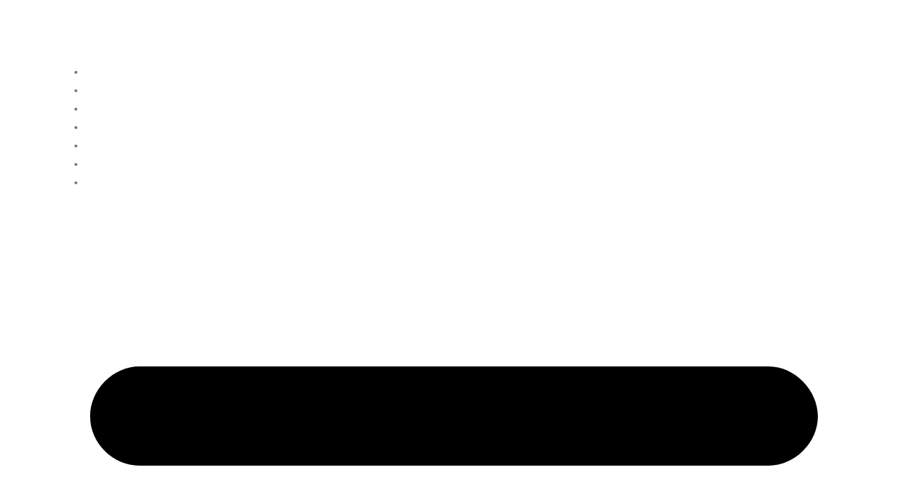

--- FILE ---
content_type: text/html; charset=UTF-8
request_url: https://mitrasmart.co.id/product/gangguan-perilaku-remaja/
body_size: 38829
content:
<!DOCTYPE html>
<html dir="ltr" lang="id" prefix="og: https://ogp.me/ns#">
<head>
	<meta charset="UTF-8">
	<meta name="viewport" content="width=device-width, initial-scale=1.0, viewport-fit=cover" />						<script>document.documentElement.className = document.documentElement.className + ' yes-js js_active js'</script>
			<title>Gangguan Perilaku Remaja - Mitra Edukasi Negeri</title>
	<style>img:is([sizes="auto" i], [sizes^="auto," i]) { contain-intrinsic-size: 3000px 1500px }</style>
	
		<!-- All in One SEO 4.9.0 - aioseo.com -->
	<meta name="description" content="Gangguan kepribadian pada masa remaja sering kali mengakibatkan penderitaan yang mendalam. Mereka harus mengatasi masalah ini dengan sumber daya terbatas, terutama jika mereka tidak mendapatkan dukungan dari lingkungan sekitar. Beberapa masalah ini dapat menghalangi perkembangan potensi mereka selama masa pertumbuhan. Hal ini menimbulkan pandangan bahwa remaja yang mengalami masalah perialku mungkin menghadapi masa depan yang tidak pasti. Dalam perkembangan yang berkembang pesat di bidang ini dan dalam konteks pembangunan, kita harus menyadari bahwa gangguan perilaku remajaadalah ranah kompleks yang membutuhkan penyelesaian." />
	<meta name="robots" content="max-image-preview:large" />
	<link rel="canonical" href="https://mitrasmart.co.id/product/gangguan-perilaku-remaja/" />
	<meta name="generator" content="All in One SEO (AIOSEO) 4.9.0" />
		<meta property="og:locale" content="id_ID" />
		<meta property="og:site_name" content="Mitra Edukasi Negeri - Mencerdaskan Bangsa" />
		<meta property="og:type" content="article" />
		<meta property="og:title" content="Gangguan Perilaku Remaja - Mitra Edukasi Negeri" />
		<meta property="og:description" content="Gangguan kepribadian pada masa remaja sering kali mengakibatkan penderitaan yang mendalam. Mereka harus mengatasi masalah ini dengan sumber daya terbatas, terutama jika mereka tidak mendapatkan dukungan dari lingkungan sekitar. Beberapa masalah ini dapat menghalangi perkembangan potensi mereka selama masa pertumbuhan. Hal ini menimbulkan pandangan bahwa remaja yang mengalami masalah perialku mungkin menghadapi masa depan yang tidak pasti. Dalam perkembangan yang berkembang pesat di bidang ini dan dalam konteks pembangunan, kita harus menyadari bahwa gangguan perilaku remajaadalah ranah kompleks yang membutuhkan penyelesaian." />
		<meta property="og:url" content="https://mitrasmart.co.id/product/gangguan-perilaku-remaja/" />
		<meta property="article:published_time" content="2023-08-25T15:15:04+00:00" />
		<meta property="article:modified_time" content="2023-08-25T15:15:04+00:00" />
		<meta name="twitter:card" content="summary_large_image" />
		<meta name="twitter:title" content="Gangguan Perilaku Remaja - Mitra Edukasi Negeri" />
		<meta name="twitter:description" content="Gangguan kepribadian pada masa remaja sering kali mengakibatkan penderitaan yang mendalam. Mereka harus mengatasi masalah ini dengan sumber daya terbatas, terutama jika mereka tidak mendapatkan dukungan dari lingkungan sekitar. Beberapa masalah ini dapat menghalangi perkembangan potensi mereka selama masa pertumbuhan. Hal ini menimbulkan pandangan bahwa remaja yang mengalami masalah perialku mungkin menghadapi masa depan yang tidak pasti. Dalam perkembangan yang berkembang pesat di bidang ini dan dalam konteks pembangunan, kita harus menyadari bahwa gangguan perilaku remajaadalah ranah kompleks yang membutuhkan penyelesaian." />
		<script type="application/ld+json" class="aioseo-schema">
			{"@context":"https:\/\/schema.org","@graph":[{"@type":"BreadcrumbList","@id":"https:\/\/mitrasmart.co.id\/product\/gangguan-perilaku-remaja\/#breadcrumblist","itemListElement":[{"@type":"ListItem","@id":"https:\/\/mitrasmart.co.id#listItem","position":1,"name":"Home","item":"https:\/\/mitrasmart.co.id","nextItem":{"@type":"ListItem","@id":"https:\/\/mitrasmart.co.id\/shop\/#listItem","name":"Shop"}},{"@type":"ListItem","@id":"https:\/\/mitrasmart.co.id\/shop\/#listItem","position":2,"name":"Shop","item":"https:\/\/mitrasmart.co.id\/shop\/","nextItem":{"@type":"ListItem","@id":"https:\/\/mitrasmart.co.id\/product-category\/buku\/#listItem","name":"Buku"},"previousItem":{"@type":"ListItem","@id":"https:\/\/mitrasmart.co.id#listItem","name":"Home"}},{"@type":"ListItem","@id":"https:\/\/mitrasmart.co.id\/product-category\/buku\/#listItem","position":3,"name":"Buku","item":"https:\/\/mitrasmart.co.id\/product-category\/buku\/","nextItem":{"@type":"ListItem","@id":"https:\/\/mitrasmart.co.id\/product-category\/buku\/referensi-ilmiah\/#listItem","name":"Referensi Ilmiah"},"previousItem":{"@type":"ListItem","@id":"https:\/\/mitrasmart.co.id\/shop\/#listItem","name":"Shop"}},{"@type":"ListItem","@id":"https:\/\/mitrasmart.co.id\/product-category\/buku\/referensi-ilmiah\/#listItem","position":4,"name":"Referensi Ilmiah","item":"https:\/\/mitrasmart.co.id\/product-category\/buku\/referensi-ilmiah\/","nextItem":{"@type":"ListItem","@id":"https:\/\/mitrasmart.co.id\/product\/gangguan-perilaku-remaja\/#listItem","name":"Gangguan Perilaku Remaja"},"previousItem":{"@type":"ListItem","@id":"https:\/\/mitrasmart.co.id\/product-category\/buku\/#listItem","name":"Buku"}},{"@type":"ListItem","@id":"https:\/\/mitrasmart.co.id\/product\/gangguan-perilaku-remaja\/#listItem","position":5,"name":"Gangguan Perilaku Remaja","previousItem":{"@type":"ListItem","@id":"https:\/\/mitrasmart.co.id\/product-category\/buku\/referensi-ilmiah\/#listItem","name":"Referensi Ilmiah"}}]},{"@type":"ItemPage","@id":"https:\/\/mitrasmart.co.id\/product\/gangguan-perilaku-remaja\/#itempage","url":"https:\/\/mitrasmart.co.id\/product\/gangguan-perilaku-remaja\/","name":"Gangguan Perilaku Remaja - Mitra Edukasi Negeri","description":"Gangguan kepribadian pada masa remaja sering kali mengakibatkan penderitaan yang mendalam. Mereka harus mengatasi masalah ini dengan sumber daya terbatas, terutama jika mereka tidak mendapatkan dukungan dari lingkungan sekitar. Beberapa masalah ini dapat menghalangi perkembangan potensi mereka selama masa pertumbuhan. Hal ini menimbulkan pandangan bahwa remaja yang mengalami masalah perialku mungkin menghadapi masa depan yang tidak pasti. Dalam perkembangan yang berkembang pesat di bidang ini dan dalam konteks pembangunan, kita harus menyadari bahwa gangguan perilaku remajaadalah ranah kompleks yang membutuhkan penyelesaian.","inLanguage":"id-ID","isPartOf":{"@id":"https:\/\/mitrasmart.co.id\/#website"},"breadcrumb":{"@id":"https:\/\/mitrasmart.co.id\/product\/gangguan-perilaku-remaja\/#breadcrumblist"},"image":{"@type":"ImageObject","url":"https:\/\/mitrasmart.co.id\/wp-content\/uploads\/2023\/08\/1692976489.jpg","@id":"https:\/\/mitrasmart.co.id\/product\/gangguan-perilaku-remaja\/#mainImage","width":1500,"height":1383},"primaryImageOfPage":{"@id":"https:\/\/mitrasmart.co.id\/product\/gangguan-perilaku-remaja\/#mainImage"},"datePublished":"2023-08-25T15:15:04+00:00","dateModified":"2023-08-25T15:15:04+00:00"},{"@type":"Organization","@id":"https:\/\/mitrasmart.co.id\/#organization","name":"Mitra Edukasi Negeri","description":"Mencerdaskan Bangsa","url":"https:\/\/mitrasmart.co.id\/"},{"@type":"WebSite","@id":"https:\/\/mitrasmart.co.id\/#website","url":"https:\/\/mitrasmart.co.id\/","name":"Mitra Edukasi Negeri","description":"Mencerdaskan Bangsa","inLanguage":"id-ID","publisher":{"@id":"https:\/\/mitrasmart.co.id\/#organization"}}]}
		</script>
		<!-- All in One SEO -->

<link rel='dns-prefetch' href='//fonts.googleapis.com' />
<link rel="alternate" type="application/rss+xml" title="Mitra Edukasi Negeri &raquo; Feed" href="https://mitrasmart.co.id/feed/" />
<link rel="alternate" type="application/rss+xml" title="Mitra Edukasi Negeri &raquo; Umpan Komentar" href="https://mitrasmart.co.id/comments/feed/" />
<link rel="alternate" type="application/rss+xml" title="Mitra Edukasi Negeri &raquo; Gangguan Perilaku Remaja Umpan Komentar" href="https://mitrasmart.co.id/product/gangguan-perilaku-remaja/feed/" />
		<!-- This site uses the Google Analytics by MonsterInsights plugin v9.9.0 - Using Analytics tracking - https://www.monsterinsights.com/ -->
		<!-- Note: MonsterInsights is not currently configured on this site. The site owner needs to authenticate with Google Analytics in the MonsterInsights settings panel. -->
					<!-- No tracking code set -->
				<!-- / Google Analytics by MonsterInsights -->
		<script type="text/javascript">
/* <![CDATA[ */
window._wpemojiSettings = {"baseUrl":"https:\/\/s.w.org\/images\/core\/emoji\/16.0.1\/72x72\/","ext":".png","svgUrl":"https:\/\/s.w.org\/images\/core\/emoji\/16.0.1\/svg\/","svgExt":".svg","source":{"concatemoji":"https:\/\/mitrasmart.co.id\/wp-includes\/js\/wp-emoji-release.min.js?ver=6.8.3"}};
/*! This file is auto-generated */
!function(s,n){var o,i,e;function c(e){try{var t={supportTests:e,timestamp:(new Date).valueOf()};sessionStorage.setItem(o,JSON.stringify(t))}catch(e){}}function p(e,t,n){e.clearRect(0,0,e.canvas.width,e.canvas.height),e.fillText(t,0,0);var t=new Uint32Array(e.getImageData(0,0,e.canvas.width,e.canvas.height).data),a=(e.clearRect(0,0,e.canvas.width,e.canvas.height),e.fillText(n,0,0),new Uint32Array(e.getImageData(0,0,e.canvas.width,e.canvas.height).data));return t.every(function(e,t){return e===a[t]})}function u(e,t){e.clearRect(0,0,e.canvas.width,e.canvas.height),e.fillText(t,0,0);for(var n=e.getImageData(16,16,1,1),a=0;a<n.data.length;a++)if(0!==n.data[a])return!1;return!0}function f(e,t,n,a){switch(t){case"flag":return n(e,"\ud83c\udff3\ufe0f\u200d\u26a7\ufe0f","\ud83c\udff3\ufe0f\u200b\u26a7\ufe0f")?!1:!n(e,"\ud83c\udde8\ud83c\uddf6","\ud83c\udde8\u200b\ud83c\uddf6")&&!n(e,"\ud83c\udff4\udb40\udc67\udb40\udc62\udb40\udc65\udb40\udc6e\udb40\udc67\udb40\udc7f","\ud83c\udff4\u200b\udb40\udc67\u200b\udb40\udc62\u200b\udb40\udc65\u200b\udb40\udc6e\u200b\udb40\udc67\u200b\udb40\udc7f");case"emoji":return!a(e,"\ud83e\udedf")}return!1}function g(e,t,n,a){var r="undefined"!=typeof WorkerGlobalScope&&self instanceof WorkerGlobalScope?new OffscreenCanvas(300,150):s.createElement("canvas"),o=r.getContext("2d",{willReadFrequently:!0}),i=(o.textBaseline="top",o.font="600 32px Arial",{});return e.forEach(function(e){i[e]=t(o,e,n,a)}),i}function t(e){var t=s.createElement("script");t.src=e,t.defer=!0,s.head.appendChild(t)}"undefined"!=typeof Promise&&(o="wpEmojiSettingsSupports",i=["flag","emoji"],n.supports={everything:!0,everythingExceptFlag:!0},e=new Promise(function(e){s.addEventListener("DOMContentLoaded",e,{once:!0})}),new Promise(function(t){var n=function(){try{var e=JSON.parse(sessionStorage.getItem(o));if("object"==typeof e&&"number"==typeof e.timestamp&&(new Date).valueOf()<e.timestamp+604800&&"object"==typeof e.supportTests)return e.supportTests}catch(e){}return null}();if(!n){if("undefined"!=typeof Worker&&"undefined"!=typeof OffscreenCanvas&&"undefined"!=typeof URL&&URL.createObjectURL&&"undefined"!=typeof Blob)try{var e="postMessage("+g.toString()+"("+[JSON.stringify(i),f.toString(),p.toString(),u.toString()].join(",")+"));",a=new Blob([e],{type:"text/javascript"}),r=new Worker(URL.createObjectURL(a),{name:"wpTestEmojiSupports"});return void(r.onmessage=function(e){c(n=e.data),r.terminate(),t(n)})}catch(e){}c(n=g(i,f,p,u))}t(n)}).then(function(e){for(var t in e)n.supports[t]=e[t],n.supports.everything=n.supports.everything&&n.supports[t],"flag"!==t&&(n.supports.everythingExceptFlag=n.supports.everythingExceptFlag&&n.supports[t]);n.supports.everythingExceptFlag=n.supports.everythingExceptFlag&&!n.supports.flag,n.DOMReady=!1,n.readyCallback=function(){n.DOMReady=!0}}).then(function(){return e}).then(function(){var e;n.supports.everything||(n.readyCallback(),(e=n.source||{}).concatemoji?t(e.concatemoji):e.wpemoji&&e.twemoji&&(t(e.twemoji),t(e.wpemoji)))}))}((window,document),window._wpemojiSettings);
/* ]]> */
</script>

<link rel='stylesheet' id='easy-autocomplete-css' href='https://mitrasmart.co.id/wp-content/plugins/woocommerce-products-filter/js/easy-autocomplete/easy-autocomplete.min.css?ver=3.3.5.1' type='text/css' media='all' />
<link rel='stylesheet' id='easy-autocomplete-theme-css' href='https://mitrasmart.co.id/wp-content/plugins/woocommerce-products-filter/js/easy-autocomplete/easy-autocomplete.themes.min.css?ver=3.3.5.1' type='text/css' media='all' />
<style id='wp-emoji-styles-inline-css' type='text/css'>

	img.wp-smiley, img.emoji {
		display: inline !important;
		border: none !important;
		box-shadow: none !important;
		height: 1em !important;
		width: 1em !important;
		margin: 0 0.07em !important;
		vertical-align: -0.1em !important;
		background: none !important;
		padding: 0 !important;
	}
</style>
<link rel='stylesheet' id='wp-block-library-css' href='https://mitrasmart.co.id/wp-includes/css/dist/block-library/style.min.css?ver=6.8.3' type='text/css' media='all' />
<style id='classic-theme-styles-inline-css' type='text/css'>
/*! This file is auto-generated */
.wp-block-button__link{color:#fff;background-color:#32373c;border-radius:9999px;box-shadow:none;text-decoration:none;padding:calc(.667em + 2px) calc(1.333em + 2px);font-size:1.125em}.wp-block-file__button{background:#32373c;color:#fff;text-decoration:none}
</style>
<link rel='stylesheet' id='aioseo/css/src/vue/standalone/blocks/table-of-contents/global.scss-css' href='https://mitrasmart.co.id/wp-content/plugins/all-in-one-seo-pack/dist/Lite/assets/css/table-of-contents/global.e90f6d47.css?ver=4.9.0' type='text/css' media='all' />
<link rel='stylesheet' id='jquery-selectBox-css' href='https://mitrasmart.co.id/wp-content/plugins/yith-woocommerce-wishlist/assets/css/jquery.selectBox.css?ver=1.2.0' type='text/css' media='all' />
<link rel='stylesheet' id='woocommerce_prettyPhoto_css-css' href='//mitrasmart.co.id/wp-content/plugins/woocommerce/assets/css/prettyPhoto.css?ver=3.1.6' type='text/css' media='all' />
<link rel='stylesheet' id='yith-wcwl-main-css' href='https://mitrasmart.co.id/wp-content/plugins/yith-woocommerce-wishlist/assets/css/style.css?ver=4.10.0' type='text/css' media='all' />
<style id='yith-wcwl-main-inline-css' type='text/css'>
 :root { --rounded-corners-radius: 16px; --add-to-cart-rounded-corners-radius: 16px; --color-headers-background: #F4F4F4; --feedback-duration: 3s } 
 :root { --rounded-corners-radius: 16px; --add-to-cart-rounded-corners-radius: 16px; --color-headers-background: #F4F4F4; --feedback-duration: 3s } 
</style>
<style id='global-styles-inline-css' type='text/css'>
:root{--wp--preset--aspect-ratio--square: 1;--wp--preset--aspect-ratio--4-3: 4/3;--wp--preset--aspect-ratio--3-4: 3/4;--wp--preset--aspect-ratio--3-2: 3/2;--wp--preset--aspect-ratio--2-3: 2/3;--wp--preset--aspect-ratio--16-9: 16/9;--wp--preset--aspect-ratio--9-16: 9/16;--wp--preset--color--black: #000000;--wp--preset--color--cyan-bluish-gray: #abb8c3;--wp--preset--color--white: #ffffff;--wp--preset--color--pale-pink: #f78da7;--wp--preset--color--vivid-red: #cf2e2e;--wp--preset--color--luminous-vivid-orange: #ff6900;--wp--preset--color--luminous-vivid-amber: #fcb900;--wp--preset--color--light-green-cyan: #7bdcb5;--wp--preset--color--vivid-green-cyan: #00d084;--wp--preset--color--pale-cyan-blue: #8ed1fc;--wp--preset--color--vivid-cyan-blue: #0693e3;--wp--preset--color--vivid-purple: #9b51e0;--wp--preset--gradient--vivid-cyan-blue-to-vivid-purple: linear-gradient(135deg,rgba(6,147,227,1) 0%,rgb(155,81,224) 100%);--wp--preset--gradient--light-green-cyan-to-vivid-green-cyan: linear-gradient(135deg,rgb(122,220,180) 0%,rgb(0,208,130) 100%);--wp--preset--gradient--luminous-vivid-amber-to-luminous-vivid-orange: linear-gradient(135deg,rgba(252,185,0,1) 0%,rgba(255,105,0,1) 100%);--wp--preset--gradient--luminous-vivid-orange-to-vivid-red: linear-gradient(135deg,rgba(255,105,0,1) 0%,rgb(207,46,46) 100%);--wp--preset--gradient--very-light-gray-to-cyan-bluish-gray: linear-gradient(135deg,rgb(238,238,238) 0%,rgb(169,184,195) 100%);--wp--preset--gradient--cool-to-warm-spectrum: linear-gradient(135deg,rgb(74,234,220) 0%,rgb(151,120,209) 20%,rgb(207,42,186) 40%,rgb(238,44,130) 60%,rgb(251,105,98) 80%,rgb(254,248,76) 100%);--wp--preset--gradient--blush-light-purple: linear-gradient(135deg,rgb(255,206,236) 0%,rgb(152,150,240) 100%);--wp--preset--gradient--blush-bordeaux: linear-gradient(135deg,rgb(254,205,165) 0%,rgb(254,45,45) 50%,rgb(107,0,62) 100%);--wp--preset--gradient--luminous-dusk: linear-gradient(135deg,rgb(255,203,112) 0%,rgb(199,81,192) 50%,rgb(65,88,208) 100%);--wp--preset--gradient--pale-ocean: linear-gradient(135deg,rgb(255,245,203) 0%,rgb(182,227,212) 50%,rgb(51,167,181) 100%);--wp--preset--gradient--electric-grass: linear-gradient(135deg,rgb(202,248,128) 0%,rgb(113,206,126) 100%);--wp--preset--gradient--midnight: linear-gradient(135deg,rgb(2,3,129) 0%,rgb(40,116,252) 100%);--wp--preset--font-size--small: 13px;--wp--preset--font-size--medium: 20px;--wp--preset--font-size--large: 36px;--wp--preset--font-size--x-large: 42px;--wp--preset--spacing--20: 0.44rem;--wp--preset--spacing--30: 0.67rem;--wp--preset--spacing--40: 1rem;--wp--preset--spacing--50: 1.5rem;--wp--preset--spacing--60: 2.25rem;--wp--preset--spacing--70: 3.38rem;--wp--preset--spacing--80: 5.06rem;--wp--preset--shadow--natural: 6px 6px 9px rgba(0, 0, 0, 0.2);--wp--preset--shadow--deep: 12px 12px 50px rgba(0, 0, 0, 0.4);--wp--preset--shadow--sharp: 6px 6px 0px rgba(0, 0, 0, 0.2);--wp--preset--shadow--outlined: 6px 6px 0px -3px rgba(255, 255, 255, 1), 6px 6px rgba(0, 0, 0, 1);--wp--preset--shadow--crisp: 6px 6px 0px rgba(0, 0, 0, 1);}:where(.is-layout-flex){gap: 0.5em;}:where(.is-layout-grid){gap: 0.5em;}body .is-layout-flex{display: flex;}.is-layout-flex{flex-wrap: wrap;align-items: center;}.is-layout-flex > :is(*, div){margin: 0;}body .is-layout-grid{display: grid;}.is-layout-grid > :is(*, div){margin: 0;}:where(.wp-block-columns.is-layout-flex){gap: 2em;}:where(.wp-block-columns.is-layout-grid){gap: 2em;}:where(.wp-block-post-template.is-layout-flex){gap: 1.25em;}:where(.wp-block-post-template.is-layout-grid){gap: 1.25em;}.has-black-color{color: var(--wp--preset--color--black) !important;}.has-cyan-bluish-gray-color{color: var(--wp--preset--color--cyan-bluish-gray) !important;}.has-white-color{color: var(--wp--preset--color--white) !important;}.has-pale-pink-color{color: var(--wp--preset--color--pale-pink) !important;}.has-vivid-red-color{color: var(--wp--preset--color--vivid-red) !important;}.has-luminous-vivid-orange-color{color: var(--wp--preset--color--luminous-vivid-orange) !important;}.has-luminous-vivid-amber-color{color: var(--wp--preset--color--luminous-vivid-amber) !important;}.has-light-green-cyan-color{color: var(--wp--preset--color--light-green-cyan) !important;}.has-vivid-green-cyan-color{color: var(--wp--preset--color--vivid-green-cyan) !important;}.has-pale-cyan-blue-color{color: var(--wp--preset--color--pale-cyan-blue) !important;}.has-vivid-cyan-blue-color{color: var(--wp--preset--color--vivid-cyan-blue) !important;}.has-vivid-purple-color{color: var(--wp--preset--color--vivid-purple) !important;}.has-black-background-color{background-color: var(--wp--preset--color--black) !important;}.has-cyan-bluish-gray-background-color{background-color: var(--wp--preset--color--cyan-bluish-gray) !important;}.has-white-background-color{background-color: var(--wp--preset--color--white) !important;}.has-pale-pink-background-color{background-color: var(--wp--preset--color--pale-pink) !important;}.has-vivid-red-background-color{background-color: var(--wp--preset--color--vivid-red) !important;}.has-luminous-vivid-orange-background-color{background-color: var(--wp--preset--color--luminous-vivid-orange) !important;}.has-luminous-vivid-amber-background-color{background-color: var(--wp--preset--color--luminous-vivid-amber) !important;}.has-light-green-cyan-background-color{background-color: var(--wp--preset--color--light-green-cyan) !important;}.has-vivid-green-cyan-background-color{background-color: var(--wp--preset--color--vivid-green-cyan) !important;}.has-pale-cyan-blue-background-color{background-color: var(--wp--preset--color--pale-cyan-blue) !important;}.has-vivid-cyan-blue-background-color{background-color: var(--wp--preset--color--vivid-cyan-blue) !important;}.has-vivid-purple-background-color{background-color: var(--wp--preset--color--vivid-purple) !important;}.has-black-border-color{border-color: var(--wp--preset--color--black) !important;}.has-cyan-bluish-gray-border-color{border-color: var(--wp--preset--color--cyan-bluish-gray) !important;}.has-white-border-color{border-color: var(--wp--preset--color--white) !important;}.has-pale-pink-border-color{border-color: var(--wp--preset--color--pale-pink) !important;}.has-vivid-red-border-color{border-color: var(--wp--preset--color--vivid-red) !important;}.has-luminous-vivid-orange-border-color{border-color: var(--wp--preset--color--luminous-vivid-orange) !important;}.has-luminous-vivid-amber-border-color{border-color: var(--wp--preset--color--luminous-vivid-amber) !important;}.has-light-green-cyan-border-color{border-color: var(--wp--preset--color--light-green-cyan) !important;}.has-vivid-green-cyan-border-color{border-color: var(--wp--preset--color--vivid-green-cyan) !important;}.has-pale-cyan-blue-border-color{border-color: var(--wp--preset--color--pale-cyan-blue) !important;}.has-vivid-cyan-blue-border-color{border-color: var(--wp--preset--color--vivid-cyan-blue) !important;}.has-vivid-purple-border-color{border-color: var(--wp--preset--color--vivid-purple) !important;}.has-vivid-cyan-blue-to-vivid-purple-gradient-background{background: var(--wp--preset--gradient--vivid-cyan-blue-to-vivid-purple) !important;}.has-light-green-cyan-to-vivid-green-cyan-gradient-background{background: var(--wp--preset--gradient--light-green-cyan-to-vivid-green-cyan) !important;}.has-luminous-vivid-amber-to-luminous-vivid-orange-gradient-background{background: var(--wp--preset--gradient--luminous-vivid-amber-to-luminous-vivid-orange) !important;}.has-luminous-vivid-orange-to-vivid-red-gradient-background{background: var(--wp--preset--gradient--luminous-vivid-orange-to-vivid-red) !important;}.has-very-light-gray-to-cyan-bluish-gray-gradient-background{background: var(--wp--preset--gradient--very-light-gray-to-cyan-bluish-gray) !important;}.has-cool-to-warm-spectrum-gradient-background{background: var(--wp--preset--gradient--cool-to-warm-spectrum) !important;}.has-blush-light-purple-gradient-background{background: var(--wp--preset--gradient--blush-light-purple) !important;}.has-blush-bordeaux-gradient-background{background: var(--wp--preset--gradient--blush-bordeaux) !important;}.has-luminous-dusk-gradient-background{background: var(--wp--preset--gradient--luminous-dusk) !important;}.has-pale-ocean-gradient-background{background: var(--wp--preset--gradient--pale-ocean) !important;}.has-electric-grass-gradient-background{background: var(--wp--preset--gradient--electric-grass) !important;}.has-midnight-gradient-background{background: var(--wp--preset--gradient--midnight) !important;}.has-small-font-size{font-size: var(--wp--preset--font-size--small) !important;}.has-medium-font-size{font-size: var(--wp--preset--font-size--medium) !important;}.has-large-font-size{font-size: var(--wp--preset--font-size--large) !important;}.has-x-large-font-size{font-size: var(--wp--preset--font-size--x-large) !important;}
:where(.wp-block-post-template.is-layout-flex){gap: 1.25em;}:where(.wp-block-post-template.is-layout-grid){gap: 1.25em;}
:where(.wp-block-columns.is-layout-flex){gap: 2em;}:where(.wp-block-columns.is-layout-grid){gap: 2em;}
:root :where(.wp-block-pullquote){font-size: 1.5em;line-height: 1.6;}
</style>
<link rel='stylesheet' id='woof-css' href='https://mitrasmart.co.id/wp-content/plugins/woocommerce-products-filter/css/front.css?ver=3.3.5.1' type='text/css' media='all' />
<style id='woof-inline-css' type='text/css'>

.woof_products_top_panel li span, .woof_products_top_panel2 li span{background: url(https://mitrasmart.co.id/wp-content/plugins/woocommerce-products-filter/img/delete.png);background-size: 14px 14px;background-repeat: no-repeat;background-position: right;}
.woof_edit_view{
                    display: none;
                }


</style>
<link rel='stylesheet' id='chosen-drop-down-css' href='https://mitrasmart.co.id/wp-content/plugins/woocommerce-products-filter/js/chosen/chosen.min.css?ver=3.3.5.1' type='text/css' media='all' />
<link rel='stylesheet' id='icheck-jquery-color-flat-css' href='https://mitrasmart.co.id/wp-content/plugins/woocommerce-products-filter/js/icheck/skins/flat/_all.css?ver=3.3.5.1' type='text/css' media='all' />
<link rel='stylesheet' id='icheck-jquery-color-square-css' href='https://mitrasmart.co.id/wp-content/plugins/woocommerce-products-filter/js/icheck/skins/square/_all.css?ver=3.3.5.1' type='text/css' media='all' />
<link rel='stylesheet' id='icheck-jquery-color-minimal-css' href='https://mitrasmart.co.id/wp-content/plugins/woocommerce-products-filter/js/icheck/skins/minimal/_all.css?ver=3.3.5.1' type='text/css' media='all' />
<link rel='stylesheet' id='woof_by_author_html_items-css' href='https://mitrasmart.co.id/wp-content/plugins/woocommerce-products-filter/ext/by_author/css/by_author.css?ver=3.3.5.1' type='text/css' media='all' />
<link rel='stylesheet' id='woof_by_backorder_html_items-css' href='https://mitrasmart.co.id/wp-content/plugins/woocommerce-products-filter/ext/by_backorder/css/by_backorder.css?ver=3.3.5.1' type='text/css' media='all' />
<link rel='stylesheet' id='woof_by_featured_html_items-css' href='https://mitrasmart.co.id/wp-content/plugins/woocommerce-products-filter/ext/by_featured/css/by_featured.css?ver=3.3.5.1' type='text/css' media='all' />
<link rel='stylesheet' id='woof_by_instock_html_items-css' href='https://mitrasmart.co.id/wp-content/plugins/woocommerce-products-filter/ext/by_instock/css/by_instock.css?ver=3.3.5.1' type='text/css' media='all' />
<link rel='stylesheet' id='woof_by_onsales_html_items-css' href='https://mitrasmart.co.id/wp-content/plugins/woocommerce-products-filter/ext/by_onsales/css/by_onsales.css?ver=3.3.5.1' type='text/css' media='all' />
<link rel='stylesheet' id='woof_by_sku_html_items-css' href='https://mitrasmart.co.id/wp-content/plugins/woocommerce-products-filter/ext/by_sku/css/by_sku.css?ver=3.3.5.1' type='text/css' media='all' />
<link rel='stylesheet' id='woof_color_html_items-css' href='https://mitrasmart.co.id/wp-content/plugins/woocommerce-products-filter/ext/color/css/html_types/color.css?ver=3.3.5.1' type='text/css' media='all' />
<link rel='stylesheet' id='woof_image_html_items-css' href='https://mitrasmart.co.id/wp-content/plugins/woocommerce-products-filter/ext/image/css/html_types/image.css?ver=3.3.5.1' type='text/css' media='all' />
<link rel='stylesheet' id='woof_label_html_items-css' href='https://mitrasmart.co.id/wp-content/plugins/woocommerce-products-filter/ext/label/css/html_types/label.css?ver=3.3.5.1' type='text/css' media='all' />
<link rel='stylesheet' id='woof_select_hierarchy_html_items-css' href='https://mitrasmart.co.id/wp-content/plugins/woocommerce-products-filter/ext/select_hierarchy/css/html_types/select_hierarchy.css?ver=3.3.5.1' type='text/css' media='all' />
<link rel='stylesheet' id='woof_select_radio_check_html_items-css' href='https://mitrasmart.co.id/wp-content/plugins/woocommerce-products-filter/ext/select_radio_check/css/html_types/select_radio_check.css?ver=3.3.5.1' type='text/css' media='all' />
<link rel='stylesheet' id='woof_slider_html_items-css' href='https://mitrasmart.co.id/wp-content/plugins/woocommerce-products-filter/ext/slider/css/html_types/slider.css?ver=3.3.5.1' type='text/css' media='all' />
<link rel='stylesheet' id='woof_sd_html_items_checkbox-css' href='https://mitrasmart.co.id/wp-content/plugins/woocommerce-products-filter/ext/smart_designer/css/elements/checkbox.css?ver=3.3.5.1' type='text/css' media='all' />
<link rel='stylesheet' id='woof_sd_html_items_radio-css' href='https://mitrasmart.co.id/wp-content/plugins/woocommerce-products-filter/ext/smart_designer/css/elements/radio.css?ver=3.3.5.1' type='text/css' media='all' />
<link rel='stylesheet' id='woof_sd_html_items_switcher-css' href='https://mitrasmart.co.id/wp-content/plugins/woocommerce-products-filter/ext/smart_designer/css/elements/switcher.css?ver=3.3.5.1' type='text/css' media='all' />
<link rel='stylesheet' id='woof_sd_html_items_color-css' href='https://mitrasmart.co.id/wp-content/plugins/woocommerce-products-filter/ext/smart_designer/css/elements/color.css?ver=3.3.5.1' type='text/css' media='all' />
<link rel='stylesheet' id='woof_sd_html_items_tooltip-css' href='https://mitrasmart.co.id/wp-content/plugins/woocommerce-products-filter/ext/smart_designer/css/tooltip.css?ver=3.3.5.1' type='text/css' media='all' />
<link rel='stylesheet' id='woof_sd_html_items_front-css' href='https://mitrasmart.co.id/wp-content/plugins/woocommerce-products-filter/ext/smart_designer/css/front.css?ver=3.3.5.1' type='text/css' media='all' />
<link rel='stylesheet' id='woof-switcher23-css' href='https://mitrasmart.co.id/wp-content/plugins/woocommerce-products-filter/css/switcher.css?ver=3.3.5.1' type='text/css' media='all' />
<link rel='stylesheet' id='photoswipe-css' href='https://mitrasmart.co.id/wp-content/plugins/woocommerce/assets/css/photoswipe/photoswipe.min.css?ver=8.7.2' type='text/css' media='all' />
<link rel='stylesheet' id='photoswipe-default-skin-css' href='https://mitrasmart.co.id/wp-content/plugins/woocommerce/assets/css/photoswipe/default-skin/default-skin.min.css?ver=8.7.2' type='text/css' media='all' />
<link rel='stylesheet' id='woocommerce-layout-css' href='https://mitrasmart.co.id/wp-content/plugins/woocommerce/assets/css/woocommerce-layout.css?ver=8.7.2' type='text/css' media='all' />
<link rel='stylesheet' id='woocommerce-smallscreen-css' href='https://mitrasmart.co.id/wp-content/plugins/woocommerce/assets/css/woocommerce-smallscreen.css?ver=8.7.2' type='text/css' media='only screen and (max-width: 768px)' />
<link rel='stylesheet' id='woocommerce-general-css' href='https://mitrasmart.co.id/wp-content/plugins/woocommerce/assets/css/woocommerce.css?ver=8.7.2' type='text/css' media='all' />
<style id='woocommerce-inline-inline-css' type='text/css'>
.woocommerce form .form-row .required { visibility: visible; }
</style>
<link rel='stylesheet' id='woo-variation-swatches-css' href='https://mitrasmart.co.id/wp-content/plugins/woo-variation-swatches/assets/css/frontend.min.css?ver=1762976803' type='text/css' media='all' />
<style id='woo-variation-swatches-inline-css' type='text/css'>
:root {
--wvs-tick:url("data:image/svg+xml;utf8,%3Csvg filter='drop-shadow(0px 0px 2px rgb(0 0 0 / .8))' xmlns='http://www.w3.org/2000/svg'  viewBox='0 0 30 30'%3E%3Cpath fill='none' stroke='%23ffffff' stroke-linecap='round' stroke-linejoin='round' stroke-width='4' d='M4 16L11 23 27 7'/%3E%3C/svg%3E");

--wvs-cross:url("data:image/svg+xml;utf8,%3Csvg filter='drop-shadow(0px 0px 5px rgb(255 255 255 / .6))' xmlns='http://www.w3.org/2000/svg' width='72px' height='72px' viewBox='0 0 24 24'%3E%3Cpath fill='none' stroke='%23ff0000' stroke-linecap='round' stroke-width='0.6' d='M5 5L19 19M19 5L5 19'/%3E%3C/svg%3E");
--wvs-single-product-item-width:30px;
--wvs-single-product-item-height:30px;
--wvs-single-product-item-font-size:16px}
</style>
<link rel='stylesheet' id='diza-theme-fonts-css' href='https://fonts.googleapis.com/css?family=Nunito%20Sans%3A0%2C200%3B0%2C300%3B0%2C400%3B0%2C600%3B0%2C700%3B0%2C800%3B0%2C900%3B1%2C200%3B1%2C300%3B1%2C400%3B1%2C600%3B1%2C700%3B1%2C800%3B1%2C900%7CRoboto%3A0%2C100%3B0%2C300%3B0%2C400%3B0%2C500%3B0%2C700%3B0%2C900%3B1%2C100%3B1%2C300%3B1%2C400%3B1%2C500%3B1%2C700%3B1%2C900&#038;subset=latin%2Clatin-ext&#038;display=swap' type='text/css' media='all' />
<link rel='stylesheet' id='elementor-frontend-css' href='https://mitrasmart.co.id/wp-content/plugins/elementor/assets/css/frontend.min.css?ver=3.33.0' type='text/css' media='all' />
<link rel='stylesheet' id='widget-woocommerce-menu-cart-css' href='https://mitrasmart.co.id/wp-content/plugins/elementor-pro/assets/css/widget-woocommerce-menu-cart.min.css?ver=3.33.1' type='text/css' media='all' />
<link rel='stylesheet' id='widget-heading-css' href='https://mitrasmart.co.id/wp-content/plugins/elementor/assets/css/widget-heading.min.css?ver=3.33.0' type='text/css' media='all' />
<link rel='stylesheet' id='swiper-css' href='https://mitrasmart.co.id/wp-content/plugins/elementor/assets/lib/swiper/v8/css/swiper.min.css?ver=8.4.5' type='text/css' media='all' />
<link rel='stylesheet' id='e-swiper-css' href='https://mitrasmart.co.id/wp-content/plugins/elementor/assets/css/conditionals/e-swiper.min.css?ver=3.33.0' type='text/css' media='all' />
<link rel='stylesheet' id='widget-image-css' href='https://mitrasmart.co.id/wp-content/plugins/elementor/assets/css/widget-image.min.css?ver=3.33.0' type='text/css' media='all' />
<link rel='stylesheet' id='e-sticky-css' href='https://mitrasmart.co.id/wp-content/plugins/elementor-pro/assets/css/modules/sticky.min.css?ver=3.33.1' type='text/css' media='all' />
<link rel='stylesheet' id='widget-nav-menu-css' href='https://mitrasmart.co.id/wp-content/plugins/elementor-pro/assets/css/widget-nav-menu.min.css?ver=3.33.1' type='text/css' media='all' />
<link rel='stylesheet' id='widget-image-box-css' href='https://mitrasmart.co.id/wp-content/plugins/elementor/assets/css/widget-image-box.min.css?ver=3.33.0' type='text/css' media='all' />
<link rel='stylesheet' id='eael-general-css' href='https://mitrasmart.co.id/wp-content/plugins/essential-addons-for-elementor-lite/assets/front-end/css/view/general.min.css?ver=6.4.0' type='text/css' media='all' />
<link rel='stylesheet' id='eael-815-css' href='https://mitrasmart.co.id/wp-content/uploads/essential-addons-elementor/eael-815.css?ver=1692976504' type='text/css' media='all' />
<link rel='stylesheet' id='widget-woocommerce-product-images-css' href='https://mitrasmart.co.id/wp-content/plugins/elementor-pro/assets/css/widget-woocommerce-product-images.min.css?ver=3.33.1' type='text/css' media='all' />
<link rel='stylesheet' id='widget-woocommerce-product-price-css' href='https://mitrasmart.co.id/wp-content/plugins/elementor-pro/assets/css/widget-woocommerce-product-price.min.css?ver=3.33.1' type='text/css' media='all' />
<link rel='stylesheet' id='widget-woocommerce-product-meta-css' href='https://mitrasmart.co.id/wp-content/plugins/elementor-pro/assets/css/widget-woocommerce-product-meta.min.css?ver=3.33.1' type='text/css' media='all' />
<link rel='stylesheet' id='widget-woocommerce-product-add-to-cart-css' href='https://mitrasmart.co.id/wp-content/plugins/elementor-pro/assets/css/widget-woocommerce-product-add-to-cart.min.css?ver=3.33.1' type='text/css' media='all' />
<link rel='stylesheet' id='widget-woocommerce-product-additional-information-css' href='https://mitrasmart.co.id/wp-content/plugins/elementor-pro/assets/css/widget-woocommerce-product-additional-information.min.css?ver=3.33.1' type='text/css' media='all' />
<link rel='stylesheet' id='widget-woocommerce-product-data-tabs-css' href='https://mitrasmart.co.id/wp-content/plugins/elementor-pro/assets/css/widget-woocommerce-product-data-tabs.min.css?ver=3.33.1' type='text/css' media='all' />
<link rel='stylesheet' id='widget-woocommerce-products-css' href='https://mitrasmart.co.id/wp-content/plugins/elementor-pro/assets/css/widget-woocommerce-products.min.css?ver=3.33.1' type='text/css' media='all' />
<link rel='stylesheet' id='elementor-post-593-css' href='https://mitrasmart.co.id/wp-content/uploads/elementor/css/post-593.css?ver=1766424958' type='text/css' media='all' />
<link rel='stylesheet' id='font-awesome-5-all-css' href='https://mitrasmart.co.id/wp-content/plugins/elementor/assets/lib/font-awesome/css/all.min.css?ver=3.33.0' type='text/css' media='all' />
<link rel='stylesheet' id='font-awesome-4-shim-css' href='https://mitrasmart.co.id/wp-content/plugins/elementor/assets/lib/font-awesome/css/v4-shims.min.css?ver=3.33.0' type='text/css' media='all' />
<link rel='stylesheet' id='elementor-post-595-css' href='https://mitrasmart.co.id/wp-content/uploads/elementor/css/post-595.css?ver=1766424965' type='text/css' media='all' />
<link rel='stylesheet' id='elementor-post-831-css' href='https://mitrasmart.co.id/wp-content/uploads/elementor/css/post-831.css?ver=1766424965' type='text/css' media='all' />
<link rel='stylesheet' id='elementor-post-815-css' href='https://mitrasmart.co.id/wp-content/uploads/elementor/css/post-815.css?ver=1766424992' type='text/css' media='all' />
<link rel='stylesheet' id='bootstrap-css' href='https://mitrasmart.co.id/wp-content/themes/diza/css/bootstrap.css?ver=4.3.1' type='text/css' media='all' />
<link rel='stylesheet' id='diza-template-css' href='https://mitrasmart.co.id/wp-content/themes/diza/css/template.css?ver=1.2.7' type='text/css' media='all' />
<link rel='stylesheet' id='diza-skin-css' href='https://mitrasmart.co.id/wp-content/themes/diza/css/skins/protective/type.css?ver=1.2.7' type='text/css' media='all' />
<link rel='stylesheet' id='diza-style-css' href='https://mitrasmart.co.id/wp-content/themes/diza/style.css?ver=1.2.7' type='text/css' media='all' />
<style id='diza-style-inline-css' type='text/css'>
:root {--tb-theme-color: #075cc9;--tb-theme-color-second: #52d5e6;--tb-header-mobile-bg: #ffffff;--tb-header-mobile-color: #000000;--tb-theme-bg-buy-now: #00c8ff;--tb-theme-bg-buy-now-hover: #00aedd;}:root {--tb-text-primary-font: Roboto, sans-serif;--tb-text-second-font: Nunito Sans, sans-serif;}
</style>
<link rel='stylesheet' id='font-awesome-css' href='https://mitrasmart.co.id/wp-content/plugins/elementor/assets/lib/font-awesome/css/font-awesome.min.css?ver=4.7.0' type='text/css' media='all' />
<style id='font-awesome-inline-css' type='text/css'>
[data-font="FontAwesome"]:before {font-family: 'FontAwesome' !important;content: attr(data-icon) !important;speak: none !important;font-weight: normal !important;font-variant: normal !important;text-transform: none !important;line-height: 1 !important;font-style: normal !important;-webkit-font-smoothing: antialiased !important;-moz-osx-font-smoothing: grayscale !important;}
</style>
<link rel='stylesheet' id='diza-font-tbay-custom-css' href='https://mitrasmart.co.id/wp-content/themes/diza/css/font-tbay-custom.css?ver=1.0.0' type='text/css' media='all' />
<link rel='stylesheet' id='simple-line-icons-css' href='https://mitrasmart.co.id/wp-content/themes/diza/css/simple-line-icons.css?ver=2.4.0' type='text/css' media='all' />
<link rel='stylesheet' id='material-design-iconic-font-css' href='https://mitrasmart.co.id/wp-content/themes/diza/css/material-design-iconic-font.css?ver=2.2.0' type='text/css' media='all' />
<link rel='stylesheet' id='animate-css' href='https://mitrasmart.co.id/wp-content/themes/diza/css/animate.css?ver=3.5.0' type='text/css' media='all' />
<link rel='stylesheet' id='jquery-treeview-css' href='https://mitrasmart.co.id/wp-content/themes/diza/css/jquery.treeview.css?ver=1.0.0' type='text/css' media='all' />
<link rel='stylesheet' id='magnific-popup-css' href='https://mitrasmart.co.id/wp-content/themes/diza/css/magnific-popup.css?ver=1.0.0' type='text/css' media='all' />
<link rel='stylesheet' id='elementor-gf-roboto-css' href='https://fonts.googleapis.com/css?family=Roboto:100,100italic,200,200italic,300,300italic,400,400italic,500,500italic,600,600italic,700,700italic,800,800italic,900,900italic&#038;display=swap' type='text/css' media='all' />
<link rel='stylesheet' id='elementor-gf-robotoslab-css' href='https://fonts.googleapis.com/css?family=Roboto+Slab:100,100italic,200,200italic,300,300italic,400,400italic,500,500italic,600,600italic,700,700italic,800,800italic,900,900italic&#038;display=swap' type='text/css' media='all' />
<script type="text/template" id="tmpl-variation-template">
	<div class="woocommerce-variation-description">{{{ data.variation.variation_description }}}</div>
	<div class="woocommerce-variation-price">{{{ data.variation.price_html }}}</div>
	<div class="woocommerce-variation-availability">{{{ data.variation.availability_html }}}</div>
</script>
<script type="text/template" id="tmpl-unavailable-variation-template">
	<p>Sorry, this product is unavailable. Please choose a different combination.</p>
</script>
<script type="text/javascript" src="https://mitrasmart.co.id/wp-includes/js/jquery/jquery.min.js?ver=3.7.1" id="jquery-core-js"></script>
<script type="text/javascript" src="https://mitrasmart.co.id/wp-includes/js/jquery/jquery-migrate.min.js?ver=3.4.1" id="jquery-migrate-js"></script>
<script type="text/javascript" src="https://mitrasmart.co.id/wp-content/plugins/woocommerce-products-filter/js/easy-autocomplete/jquery.easy-autocomplete.min.js?ver=3.3.5.1" id="easy-autocomplete-js"></script>
<script type="text/javascript" src="https://mitrasmart.co.id/wp-content/plugins/woocommerce/assets/js/jquery-blockui/jquery.blockUI.min.js?ver=2.7.0-wc.8.7.2" id="jquery-blockui-js" data-wp-strategy="defer"></script>
<script type="text/javascript" id="wc-add-to-cart-js-extra">
/* <![CDATA[ */
var wc_add_to_cart_params = {"ajax_url":"\/wp-admin\/admin-ajax.php","wc_ajax_url":"\/?wc-ajax=%%endpoint%%","i18n_view_cart":"View cart","cart_url":"https:\/\/mitrasmart.co.id\/cart\/","is_cart":"","cart_redirect_after_add":"no"};
/* ]]> */
</script>
<script type="text/javascript" src="https://mitrasmart.co.id/wp-content/plugins/woocommerce/assets/js/frontend/add-to-cart.min.js?ver=8.7.2" id="wc-add-to-cart-js" defer="defer" data-wp-strategy="defer"></script>
<script type="text/javascript" src="https://mitrasmart.co.id/wp-content/plugins/woocommerce/assets/js/zoom/jquery.zoom.min.js?ver=1.7.21-wc.8.7.2" id="zoom-js" defer="defer" data-wp-strategy="defer"></script>
<script type="text/javascript" src="https://mitrasmart.co.id/wp-content/plugins/woocommerce/assets/js/flexslider/jquery.flexslider.min.js?ver=2.7.2-wc.8.7.2" id="flexslider-js" defer="defer" data-wp-strategy="defer"></script>
<script type="text/javascript" src="https://mitrasmart.co.id/wp-content/plugins/woocommerce/assets/js/photoswipe/photoswipe.min.js?ver=4.1.1-wc.8.7.2" id="photoswipe-js" defer="defer" data-wp-strategy="defer"></script>
<script type="text/javascript" src="https://mitrasmart.co.id/wp-content/plugins/woocommerce/assets/js/photoswipe/photoswipe-ui-default.min.js?ver=4.1.1-wc.8.7.2" id="photoswipe-ui-default-js" defer="defer" data-wp-strategy="defer"></script>
<script type="text/javascript" id="wc-single-product-js-extra">
/* <![CDATA[ */
var wc_single_product_params = {"i18n_required_rating_text":"Please select a rating","review_rating_required":"yes","flexslider":{"rtl":false,"animation":"slide","smoothHeight":true,"directionNav":false,"controlNav":"thumbnails","slideshow":false,"animationSpeed":500,"animationLoop":false,"allowOneSlide":false},"zoom_enabled":"1","zoom_options":[],"photoswipe_enabled":"1","photoswipe_options":{"shareEl":false,"closeOnScroll":false,"history":false,"hideAnimationDuration":0,"showAnimationDuration":0},"flexslider_enabled":"1"};
/* ]]> */
</script>
<script type="text/javascript" src="https://mitrasmart.co.id/wp-content/plugins/woocommerce/assets/js/frontend/single-product.min.js?ver=8.7.2" id="wc-single-product-js" defer="defer" data-wp-strategy="defer"></script>
<script type="text/javascript" src="https://mitrasmart.co.id/wp-content/plugins/woocommerce/assets/js/js-cookie/js.cookie.min.js?ver=2.1.4-wc.8.7.2" id="js-cookie-js" data-wp-strategy="defer"></script>
<script type="text/javascript" id="woocommerce-js-extra">
/* <![CDATA[ */
var woocommerce_params = {"ajax_url":"\/wp-admin\/admin-ajax.php","wc_ajax_url":"\/?wc-ajax=%%endpoint%%"};
/* ]]> */
</script>
<script type="text/javascript" src="https://mitrasmart.co.id/wp-content/plugins/woocommerce/assets/js/frontend/woocommerce.min.js?ver=8.7.2" id="woocommerce-js" defer="defer" data-wp-strategy="defer"></script>
<script type="text/javascript" src="https://mitrasmart.co.id/wp-includes/js/underscore.min.js?ver=1.13.7" id="underscore-js"></script>
<script type="text/javascript" id="wp-util-js-extra">
/* <![CDATA[ */
var _wpUtilSettings = {"ajax":{"url":"\/wp-admin\/admin-ajax.php"}};
/* ]]> */
</script>
<script type="text/javascript" src="https://mitrasmart.co.id/wp-includes/js/wp-util.min.js?ver=6.8.3" id="wp-util-js"></script>
<script type="text/javascript" src="https://mitrasmart.co.id/wp-content/plugins/elementor/assets/lib/font-awesome/js/v4-shims.min.js?ver=3.33.0" id="font-awesome-4-shim-js"></script>
<script type="text/javascript" id="wc-add-to-cart-variation-js-extra">
/* <![CDATA[ */
var wc_add_to_cart_variation_params = {"wc_ajax_url":"\/?wc-ajax=%%endpoint%%","i18n_no_matching_variations_text":"Sorry, no products matched your selection. Please choose a different combination.","i18n_make_a_selection_text":"Please select some product options before adding this product to your cart.","i18n_unavailable_text":"Sorry, this product is unavailable. Please choose a different combination.","woo_variation_swatches_ajax_variation_threshold_min":"30","woo_variation_swatches_ajax_variation_threshold_max":"100","woo_variation_swatches_total_children":{}};
/* ]]> */
</script>
<script type="text/javascript" src="https://mitrasmart.co.id/wp-content/plugins/woocommerce/assets/js/frontend/add-to-cart-variation.min.js?ver=8.7.2" id="wc-add-to-cart-variation-js" defer="defer" data-wp-strategy="defer"></script>
<link rel="https://api.w.org/" href="https://mitrasmart.co.id/wp-json/" /><link rel="alternate" title="JSON" type="application/json" href="https://mitrasmart.co.id/wp-json/wp/v2/product/344" /><link rel="EditURI" type="application/rsd+xml" title="RSD" href="https://mitrasmart.co.id/xmlrpc.php?rsd" />
<meta name="generator" content="WordPress 6.8.3" />
<meta name="generator" content="WooCommerce 8.7.2" />
<link rel='shortlink' href='https://mitrasmart.co.id/?p=344' />
<link rel="alternate" title="oEmbed (JSON)" type="application/json+oembed" href="https://mitrasmart.co.id/wp-json/oembed/1.0/embed?url=https%3A%2F%2Fmitrasmart.co.id%2Fproduct%2Fgangguan-perilaku-remaja%2F" />
<link rel="alternate" title="oEmbed (XML)" type="text/xml+oembed" href="https://mitrasmart.co.id/wp-json/oembed/1.0/embed?url=https%3A%2F%2Fmitrasmart.co.id%2Fproduct%2Fgangguan-perilaku-remaja%2F&#038;format=xml" />
	<noscript><style>.woocommerce-product-gallery{ opacity: 1 !important; }</style></noscript>
	<meta name="generator" content="Elementor 3.33.0; features: e_font_icon_svg, additional_custom_breakpoints; settings: css_print_method-external, google_font-enabled, font_display-swap">
			<style>
				.e-con.e-parent:nth-of-type(n+4):not(.e-lazyloaded):not(.e-no-lazyload),
				.e-con.e-parent:nth-of-type(n+4):not(.e-lazyloaded):not(.e-no-lazyload) * {
					background-image: none !important;
				}
				@media screen and (max-height: 1024px) {
					.e-con.e-parent:nth-of-type(n+3):not(.e-lazyloaded):not(.e-no-lazyload),
					.e-con.e-parent:nth-of-type(n+3):not(.e-lazyloaded):not(.e-no-lazyload) * {
						background-image: none !important;
					}
				}
				@media screen and (max-height: 640px) {
					.e-con.e-parent:nth-of-type(n+2):not(.e-lazyloaded):not(.e-no-lazyload),
					.e-con.e-parent:nth-of-type(n+2):not(.e-lazyloaded):not(.e-no-lazyload) * {
						background-image: none !important;
					}
				}
			</style>
			<meta name="generator" content="Powered by Slider Revolution 6.6.20 - responsive, Mobile-Friendly Slider Plugin for WordPress with comfortable drag and drop interface." />
<link rel="icon" href="https://mitrasmart.co.id/wp-content/uploads/2024/03/Logo-Mitra-Smart-New-50x50.png" sizes="32x32" />
<link rel="icon" href="https://mitrasmart.co.id/wp-content/uploads/2024/03/Logo-Mitra-Smart-New-280x280.png" sizes="192x192" />
<link rel="apple-touch-icon" href="https://mitrasmart.co.id/wp-content/uploads/2024/03/Logo-Mitra-Smart-New-280x280.png" />
<meta name="msapplication-TileImage" content="https://mitrasmart.co.id/wp-content/uploads/2024/03/Logo-Mitra-Smart-New-280x280.png" />
<script>function setREVStartSize(e){
			//window.requestAnimationFrame(function() {
				window.RSIW = window.RSIW===undefined ? window.innerWidth : window.RSIW;
				window.RSIH = window.RSIH===undefined ? window.innerHeight : window.RSIH;
				try {
					var pw = document.getElementById(e.c).parentNode.offsetWidth,
						newh;
					pw = pw===0 || isNaN(pw) || (e.l=="fullwidth" || e.layout=="fullwidth") ? window.RSIW : pw;
					e.tabw = e.tabw===undefined ? 0 : parseInt(e.tabw);
					e.thumbw = e.thumbw===undefined ? 0 : parseInt(e.thumbw);
					e.tabh = e.tabh===undefined ? 0 : parseInt(e.tabh);
					e.thumbh = e.thumbh===undefined ? 0 : parseInt(e.thumbh);
					e.tabhide = e.tabhide===undefined ? 0 : parseInt(e.tabhide);
					e.thumbhide = e.thumbhide===undefined ? 0 : parseInt(e.thumbhide);
					e.mh = e.mh===undefined || e.mh=="" || e.mh==="auto" ? 0 : parseInt(e.mh,0);
					if(e.layout==="fullscreen" || e.l==="fullscreen")
						newh = Math.max(e.mh,window.RSIH);
					else{
						e.gw = Array.isArray(e.gw) ? e.gw : [e.gw];
						for (var i in e.rl) if (e.gw[i]===undefined || e.gw[i]===0) e.gw[i] = e.gw[i-1];
						e.gh = e.el===undefined || e.el==="" || (Array.isArray(e.el) && e.el.length==0)? e.gh : e.el;
						e.gh = Array.isArray(e.gh) ? e.gh : [e.gh];
						for (var i in e.rl) if (e.gh[i]===undefined || e.gh[i]===0) e.gh[i] = e.gh[i-1];
											
						var nl = new Array(e.rl.length),
							ix = 0,
							sl;
						e.tabw = e.tabhide>=pw ? 0 : e.tabw;
						e.thumbw = e.thumbhide>=pw ? 0 : e.thumbw;
						e.tabh = e.tabhide>=pw ? 0 : e.tabh;
						e.thumbh = e.thumbhide>=pw ? 0 : e.thumbh;
						for (var i in e.rl) nl[i] = e.rl[i]<window.RSIW ? 0 : e.rl[i];
						sl = nl[0];
						for (var i in nl) if (sl>nl[i] && nl[i]>0) { sl = nl[i]; ix=i;}
						var m = pw>(e.gw[ix]+e.tabw+e.thumbw) ? 1 : (pw-(e.tabw+e.thumbw)) / (e.gw[ix]);
						newh =  (e.gh[ix] * m) + (e.tabh + e.thumbh);
					}
					var el = document.getElementById(e.c);
					if (el!==null && el) el.style.height = newh+"px";
					el = document.getElementById(e.c+"_wrapper");
					if (el!==null && el) {
						el.style.height = newh+"px";
						el.style.display = "block";
					}
				} catch(e){
					console.log("Failure at Presize of Slider:" + e)
				}
			//});
		  };</script>
</head>
<body class="wp-singular product-template-default single single-product postid-344 wp-custom-logo wp-theme-diza theme-diza woocommerce woocommerce-page woocommerce-demo-store woocommerce-no-js woo-variation-swatches wvs-behavior-blur wvs-theme-diza wvs-show-label wvs-tooltip tbay-body-default skin-protective tbay-wc-gallery-lightbox  tbay-body-mobile-product-two tbay-hide-variation-selector elementor-default elementor-template-full-width elementor-kit-593 elementor-page-815 woocommerce tbay-variation-free ajax_cart_popup header-mobile-center">
		<header data-elementor-type="header" data-elementor-id="595" class="elementor elementor-595 elementor-location-header" data-elementor-post-type="elementor_library">
			<div data-particle_enable="false" data-particle-mobile-disabled="false" class="elementor-element elementor-element-e9a246c elementor-hidden-desktop e-flex e-con-boxed e-con e-parent" data-id="e9a246c" data-element_type="container" data-settings="{&quot;background_background&quot;:&quot;slideshow&quot;,&quot;background_slideshow_gallery&quot;:[{&quot;id&quot;:600,&quot;url&quot;:&quot;https:\/\/mitrasmart.co.id\/wp-content\/uploads\/2024\/03\/background-2.jpg&quot;}],&quot;background_slideshow_loop&quot;:&quot;yes&quot;,&quot;background_slideshow_slide_duration&quot;:5000,&quot;background_slideshow_slide_transition&quot;:&quot;fade&quot;,&quot;background_slideshow_transition_duration&quot;:500}">
					<div class="e-con-inner">
		<div data-particle_enable="false" data-particle-mobile-disabled="false" class="elementor-element elementor-element-d33d3bc e-con-full e-flex e-con e-child" data-id="d33d3bc" data-element_type="container">
				</div>
		<div data-particle_enable="false" data-particle-mobile-disabled="false" class="elementor-element elementor-element-cb5106b e-con-full e-flex e-con e-child" data-id="cb5106b" data-element_type="container">
				<div class="elementor-element elementor-element-49cec17 elementor-widget-mobile__width-initial elementor-absolute toggle-icon--cart-medium elementor-menu-cart--items-indicator-bubble elementor-menu-cart--show-subtotal-yes elementor-menu-cart--cart-type-side-cart elementor-menu-cart--show-remove-button-yes elementor-widget elementor-widget-woocommerce-menu-cart" data-id="49cec17" data-element_type="widget" data-settings="{&quot;_position&quot;:&quot;absolute&quot;,&quot;cart_type&quot;:&quot;side-cart&quot;,&quot;open_cart&quot;:&quot;click&quot;,&quot;automatically_open_cart&quot;:&quot;no&quot;}" data-widget_type="woocommerce-menu-cart.default">
				<div class="elementor-widget-container">
							<div class="elementor-menu-cart__wrapper">
							<div class="elementor-menu-cart__toggle_wrapper">
					<div class="elementor-menu-cart__container elementor-lightbox" aria-hidden="true">
						<div class="elementor-menu-cart__main" aria-hidden="true">
									<div class="elementor-menu-cart__close-button">
					</div>
									<div class="widget_shopping_cart_content">
															</div>
						</div>
					</div>
							<div class="elementor-menu-cart__toggle elementor-button-wrapper">
			<a id="elementor-menu-cart__toggle_button" href="#" class="elementor-menu-cart__toggle_button elementor-button elementor-size-sm" aria-expanded="false">
				<span class="elementor-button-text"><span class="woocommerce-Price-amount amount"><bdi><span class="woocommerce-Price-currencySymbol">Rp</span>0</bdi></span></span>
				<span class="elementor-button-icon">
					<span class="elementor-button-icon-qty" data-counter="0">0</span>
					<svg class="e-font-icon-svg e-eicon-cart-medium" viewBox="0 0 1000 1000" xmlns="http://www.w3.org/2000/svg"><path d="M740 854C740 883 763 906 792 906S844 883 844 854 820 802 792 802 740 825 740 854ZM217 156H958C977 156 992 173 989 191L957 452C950 509 901 552 843 552H297L303 581C311 625 350 656 395 656H875C892 656 906 670 906 687S892 719 875 719H394C320 719 255 666 241 593L141 94H42C25 94 10 80 10 62S25 31 42 31H167C182 31 195 42 198 56L217 156ZM230 219L284 490H843C869 490 891 470 895 444L923 219H230ZM677 854C677 791 728 740 792 740S906 791 906 854 855 969 792 969 677 918 677 854ZM260 854C260 791 312 740 375 740S490 791 490 854 438 969 375 969 260 918 260 854ZM323 854C323 883 346 906 375 906S427 883 427 854 404 802 375 802 323 825 323 854Z"></path></svg>					<span class="elementor-screen-only">Cart</span>
				</span>
			</a>
		</div>
						</div>
					</div> <!-- close elementor-menu-cart__wrapper -->
						</div>
				</div>
				</div>
		<div data-particle_enable="false" data-particle-mobile-disabled="false" class="elementor-element elementor-element-8bb1919 e-con-full e-flex e-con e-child" data-id="8bb1919" data-element_type="container">
				<div class="elementor-element elementor-element-1842980 elementor-absolute elementor-widget elementor-widget-theme-site-title elementor-widget-heading" data-id="1842980" data-element_type="widget" data-settings="{&quot;_position&quot;:&quot;absolute&quot;}" data-widget_type="theme-site-title.default">
				<div class="elementor-widget-container">
					<h5 class="elementor-heading-title elementor-size-default"><a href="https://mitrasmart.co.id">Mitra Edukasi Negeri</a></h5>				</div>
				</div>
				</div>
					</div>
				</div>
		<div data-particle_enable="false" data-particle-mobile-disabled="false" class="elementor-element elementor-element-a4c6c66 elementor-hidden-tablet elementor-hidden-mobile e-flex e-con-boxed e-con e-parent" data-id="a4c6c66" data-element_type="container" data-settings="{&quot;background_background&quot;:&quot;classic&quot;,&quot;sticky&quot;:&quot;top&quot;,&quot;sticky_on&quot;:[&quot;desktop&quot;,&quot;tablet&quot;,&quot;mobile&quot;],&quot;sticky_offset&quot;:0,&quot;sticky_effects_offset&quot;:0,&quot;sticky_anchor_link_offset&quot;:0}">
					<div class="e-con-inner">
		<div data-particle_enable="false" data-particle-mobile-disabled="false" class="elementor-element elementor-element-afec962 e-con-full e-flex e-con e-child" data-id="afec962" data-element_type="container">
				<div class="elementor-element elementor-element-4eb2ee2 elementor-widget elementor-widget-theme-site-logo elementor-widget-image" data-id="4eb2ee2" data-element_type="widget" data-widget_type="theme-site-logo.default">
				<div class="elementor-widget-container">
											<a href="https://mitrasmart.co.id">
			<img fetchpriority="high" width="378" height="367" src="https://mitrasmart.co.id/wp-content/uploads/2024/03/Logo-Mitra-Smart-New.png" class="attachment-full size-full wp-image-671" alt="" srcset="https://mitrasmart.co.id/wp-content/uploads/2024/03/Logo-Mitra-Smart-New.png 378w, https://mitrasmart.co.id/wp-content/uploads/2024/03/Logo-Mitra-Smart-New-349x339.png 349w, https://mitrasmart.co.id/wp-content/uploads/2024/03/Logo-Mitra-Smart-New-50x50.png 50w, https://mitrasmart.co.id/wp-content/uploads/2024/03/elementor/thumbs/Logo-Mitra-Smart-New-qlu1khh3rl0cmb2g51xj3gag15bb5tizegrgbhffi2.png 25w, https://mitrasmart.co.id/wp-content/uploads/2024/03/elementor/thumbs/Logo-Mitra-Smart-New-qlu1khh3sgl2uo14ffjr4z2euozxxnlapwgcub8kpa.png 27w" sizes="(max-width: 378px) 100vw, 378px" />				</a>
											</div>
				</div>
				</div>
		<div data-particle_enable="false" data-particle-mobile-disabled="false" class="elementor-element elementor-element-a32c167 e-con-full e-flex e-con e-child" data-id="a32c167" data-element_type="container">
				<div class="elementor-element elementor-element-6ec33a8 elementor-widget elementor-widget-theme-site-title elementor-widget-heading" data-id="6ec33a8" data-element_type="widget" data-widget_type="theme-site-title.default">
				<div class="elementor-widget-container">
					<h2 class="elementor-heading-title elementor-size-default"><a href="https://mitrasmart.co.id">Mitra Edukasi Negeri</a></h2>				</div>
				</div>
				</div>
		<div data-particle_enable="false" data-particle-mobile-disabled="false" class="elementor-element elementor-element-38b0b7e e-con-full e-flex e-con e-child" data-id="38b0b7e" data-element_type="container">
				</div>
					</div>
				</div>
		<div data-particle_enable="false" data-particle-mobile-disabled="false" class="elementor-element elementor-element-e2d1310 elementor-hidden-mobile e-flex e-con-boxed e-con e-parent" data-id="e2d1310" data-element_type="container" data-settings="{&quot;background_background&quot;:&quot;classic&quot;,&quot;sticky&quot;:&quot;top&quot;,&quot;sticky_on&quot;:[&quot;desktop&quot;,&quot;tablet&quot;,&quot;mobile&quot;],&quot;sticky_offset&quot;:0,&quot;sticky_effects_offset&quot;:0,&quot;sticky_anchor_link_offset&quot;:0}">
					<div class="e-con-inner">
		<div data-particle_enable="false" data-particle-mobile-disabled="false" class="elementor-element elementor-element-a43babe e-con-full e-flex e-con e-child" data-id="a43babe" data-element_type="container">
				<div class="elementor-element elementor-element-c195d9d elementor-nav-menu--dropdown-tablet elementor-nav-menu__text-align-aside elementor-nav-menu--toggle elementor-nav-menu--burger elementor-widget elementor-widget-nav-menu" data-id="c195d9d" data-element_type="widget" data-settings="{&quot;layout&quot;:&quot;horizontal&quot;,&quot;submenu_icon&quot;:{&quot;value&quot;:&quot;&lt;svg aria-hidden=\&quot;true\&quot; class=\&quot;e-font-icon-svg e-fas-caret-down\&quot; viewBox=\&quot;0 0 320 512\&quot; xmlns=\&quot;http:\/\/www.w3.org\/2000\/svg\&quot;&gt;&lt;path d=\&quot;M31.3 192h257.3c17.8 0 26.7 21.5 14.1 34.1L174.1 354.8c-7.8 7.8-20.5 7.8-28.3 0L17.2 226.1C4.6 213.5 13.5 192 31.3 192z\&quot;&gt;&lt;\/path&gt;&lt;\/svg&gt;&quot;,&quot;library&quot;:&quot;fa-solid&quot;},&quot;toggle&quot;:&quot;burger&quot;}" data-widget_type="nav-menu.default">
				<div class="elementor-widget-container">
								<nav aria-label="Menu" class="elementor-nav-menu--main elementor-nav-menu__container elementor-nav-menu--layout-horizontal e--pointer-underline e--animation-fade">
				<ul id="menu-1-c195d9d" class="elementor-nav-menu"><li class="menu-item menu-item-type-post_type menu-item-object-page current_page_parent menu-item-763"><a href="https://mitrasmart.co.id/shop/" class="elementor-item">Daftar buku</a></li>
<li class="menu-item menu-item-type-custom menu-item-object-custom menu-item-755"><a href="https://mitrasmart.co.id/my-account/wishlist/" class="elementor-item">My Wishlist</a></li>
<li class="menu-item menu-item-type-custom menu-item-object-custom menu-item-753"><a href="https://mitrasmart.co.id/my-account/orders/" class="elementor-item">Pesanan</a></li>
<li class="menu-item menu-item-type-custom menu-item-object-custom menu-item-754"><a href="https://mitrasmart.co.id/my-account/downloads/" class="elementor-item">Unduhan</a></li>
<li class="menu-item menu-item-type-post_type menu-item-object-page menu-item-758"><a href="https://mitrasmart.co.id/cart/" class="elementor-item">Cart</a></li>
<li class="menu-item menu-item-type-post_type menu-item-object-page menu-item-757"><a href="https://mitrasmart.co.id/checkout/" class="elementor-item">Checkout</a></li>
<li class="menu-item menu-item-type-post_type menu-item-object-page menu-item-756"><a href="https://mitrasmart.co.id/my-account/" class="elementor-item">My account</a></li>
</ul>			</nav>
					<div class="elementor-menu-toggle" role="button" tabindex="0" aria-label="Menu Toggle" aria-expanded="false">
			<svg aria-hidden="true" role="presentation" class="elementor-menu-toggle__icon--open e-font-icon-svg e-eicon-menu-bar" viewBox="0 0 1000 1000" xmlns="http://www.w3.org/2000/svg"><path d="M104 333H896C929 333 958 304 958 271S929 208 896 208H104C71 208 42 237 42 271S71 333 104 333ZM104 583H896C929 583 958 554 958 521S929 458 896 458H104C71 458 42 487 42 521S71 583 104 583ZM104 833H896C929 833 958 804 958 771S929 708 896 708H104C71 708 42 737 42 771S71 833 104 833Z"></path></svg><svg aria-hidden="true" role="presentation" class="elementor-menu-toggle__icon--close e-font-icon-svg e-eicon-close" viewBox="0 0 1000 1000" xmlns="http://www.w3.org/2000/svg"><path d="M742 167L500 408 258 167C246 154 233 150 217 150 196 150 179 158 167 167 154 179 150 196 150 212 150 229 154 242 171 254L408 500 167 742C138 771 138 800 167 829 196 858 225 858 254 829L496 587 738 829C750 842 767 846 783 846 800 846 817 842 829 829 842 817 846 804 846 783 846 767 842 750 829 737L588 500 833 258C863 229 863 200 833 171 804 137 775 137 742 167Z"></path></svg>		</div>
					<nav class="elementor-nav-menu--dropdown elementor-nav-menu__container" aria-hidden="true">
				<ul id="menu-2-c195d9d" class="elementor-nav-menu"><li class="menu-item menu-item-type-post_type menu-item-object-page current_page_parent menu-item-763"><a href="https://mitrasmart.co.id/shop/" class="elementor-item" tabindex="-1">Daftar buku</a></li>
<li class="menu-item menu-item-type-custom menu-item-object-custom menu-item-755"><a href="https://mitrasmart.co.id/my-account/wishlist/" class="elementor-item" tabindex="-1">My Wishlist</a></li>
<li class="menu-item menu-item-type-custom menu-item-object-custom menu-item-753"><a href="https://mitrasmart.co.id/my-account/orders/" class="elementor-item" tabindex="-1">Pesanan</a></li>
<li class="menu-item menu-item-type-custom menu-item-object-custom menu-item-754"><a href="https://mitrasmart.co.id/my-account/downloads/" class="elementor-item" tabindex="-1">Unduhan</a></li>
<li class="menu-item menu-item-type-post_type menu-item-object-page menu-item-758"><a href="https://mitrasmart.co.id/cart/" class="elementor-item" tabindex="-1">Cart</a></li>
<li class="menu-item menu-item-type-post_type menu-item-object-page menu-item-757"><a href="https://mitrasmart.co.id/checkout/" class="elementor-item" tabindex="-1">Checkout</a></li>
<li class="menu-item menu-item-type-post_type menu-item-object-page menu-item-756"><a href="https://mitrasmart.co.id/my-account/" class="elementor-item" tabindex="-1">My account</a></li>
</ul>			</nav>
						</div>
				</div>
				</div>
					</div>
				</div>
		<div data-particle_enable="false" data-particle-mobile-disabled="false" class="elementor-element elementor-element-fd8e339 elementor-hidden-tablet elementor-hidden-mobile elementor-hidden-desktop e-flex e-con-boxed e-con e-parent" data-id="fd8e339" data-element_type="container" data-settings="{&quot;background_background&quot;:&quot;classic&quot;}">
					<div class="e-con-inner">
		<div data-particle_enable="false" data-particle-mobile-disabled="false" class="elementor-element elementor-element-bf4c2cd e-con-full e-flex e-con e-child" data-id="bf4c2cd" data-element_type="container">
				</div>
		<div data-particle_enable="false" data-particle-mobile-disabled="false" class="elementor-element elementor-element-ee0ca0a e-con-full e-flex e-con e-child" data-id="ee0ca0a" data-element_type="container">
				<div class="elementor-element elementor-element-2d4c6f8 elementor-widget elementor-widget-theme-site-title elementor-widget-heading" data-id="2d4c6f8" data-element_type="widget" data-widget_type="theme-site-title.default">
				<div class="elementor-widget-container">
					<h2 class="elementor-heading-title elementor-size-default"><a href="https://mitrasmart.co.id">Mitra Edukasi Negeri</a></h2>				</div>
				</div>
				</div>
		<div data-particle_enable="false" data-particle-mobile-disabled="false" class="elementor-element elementor-element-7ab6ab7 e-con-full e-flex e-con e-child" data-id="7ab6ab7" data-element_type="container">
				</div>
					</div>
				</div>
		<div data-particle_enable="false" data-particle-mobile-disabled="false" class="elementor-element elementor-element-f2942da elementor-hidden-tablet elementor-hidden-mobile elementor-hidden-desktop e-flex e-con-boxed e-con e-parent" data-id="f2942da" data-element_type="container" data-settings="{&quot;background_background&quot;:&quot;classic&quot;}">
					<div class="e-con-inner">
		<div data-particle_enable="false" data-particle-mobile-disabled="false" class="elementor-element elementor-element-bc3bfe5 e-con-full e-flex e-con e-child" data-id="bc3bfe5" data-element_type="container">
				</div>
		<div data-particle_enable="false" data-particle-mobile-disabled="false" class="elementor-element elementor-element-7116c23 e-con-full e-flex e-con e-child" data-id="7116c23" data-element_type="container">
				</div>
					</div>
				</div>
				</header>
		<div class="woocommerce-notices-wrapper"></div>		<div data-elementor-type="product" data-elementor-id="815" class="elementor elementor-815 elementor-location-single post-344 product type-product status-publish has-post-thumbnail product_cat-buku product_cat-referensi-ilmiah instock shipping-taxable purchasable product-type-simple product" data-elementor-post-type="elementor_library">
			<div data-particle_enable="false" data-particle-mobile-disabled="false" class="elementor-element elementor-element-533441f e-flex e-con-boxed e-con e-parent" data-id="533441f" data-element_type="container">
					<div class="e-con-inner">
		<div data-particle_enable="false" data-particle-mobile-disabled="false" class="elementor-element elementor-element-347d2d9 e-con-full e-flex e-con e-child" data-id="347d2d9" data-element_type="container">
				<div class="elementor-element elementor-element-c0ad62b elementor-widget__width-initial yes elementor-widget elementor-widget-woocommerce-product-images" data-id="c0ad62b" data-element_type="widget" data-widget_type="woocommerce-product-images.default">
				<div class="elementor-widget-container">
					


<div class="woocommerce-product-gallery woocommerce-product-gallery--with-images woocommerce-product-gallery--columns-4 images" data-columns="4" data-rtl="no" data-layout="horizontal" style="opacity: 0; transition: opacity .25s ease-in-out;">

	<div class="woocommerce-product-gallery__wrapper">
		<div data-thumb="https://mitrasmart.co.id/wp-content/uploads/2023/08/1692976489-100x100.jpg" data-thumb-alt="" class="woocommerce-product-gallery__image"><a href="https://mitrasmart.co.id/wp-content/uploads/2023/08/1692976489.jpg"><img width="600" height="553" src="https://mitrasmart.co.id/wp-content/uploads/2023/08/1692976489-600x553.jpg" class="wp-post-image" alt="" title="1692976489" data-caption="" data-src="https://mitrasmart.co.id/wp-content/uploads/2023/08/1692976489.jpg" data-large_image="https://mitrasmart.co.id/wp-content/uploads/2023/08/1692976489.jpg" data-large_image_width="1500" data-large_image_height="1383" decoding="async" srcset="https://mitrasmart.co.id/wp-content/uploads/2023/08/1692976489-600x553.jpg 600w, https://mitrasmart.co.id/wp-content/uploads/2023/08/1692976489-300x277.jpg 300w, https://mitrasmart.co.id/wp-content/uploads/2023/08/1692976489-1024x944.jpg 1024w, https://mitrasmart.co.id/wp-content/uploads/2023/08/1692976489-768x708.jpg 768w, https://mitrasmart.co.id/wp-content/uploads/2023/08/1692976489.jpg 1500w" sizes="(max-width: 600px) 100vw, 600px" /></a></div>	</div>
	</div>
				</div>
				</div>
				<div class="elementor-element elementor-element-266b4ef elementor-widget__width-initial elementor-widget elementor-widget-image" data-id="266b4ef" data-element_type="widget" data-widget_type="image.default">
				<div class="elementor-widget-container">
															<img width="660" height="310" src="https://mitrasmart.co.id/wp-content/uploads/2024/04/My-Edisi.png" class="attachment-large size-large wp-image-1876" alt="" srcset="https://mitrasmart.co.id/wp-content/uploads/2024/04/My-Edisi.png 693w, https://mitrasmart.co.id/wp-content/uploads/2024/04/My-Edisi-570x268.png 570w, https://mitrasmart.co.id/wp-content/uploads/2024/04/My-Edisi-600x282.png 600w" sizes="(max-width: 660px) 100vw, 660px" />															</div>
				</div>
				</div>
		<div data-particle_enable="false" data-particle-mobile-disabled="false" class="elementor-element elementor-element-72860c8 e-con-full e-flex e-con e-child" data-id="72860c8" data-element_type="container">
				<div class="elementor-element elementor-element-f3be87d elementor-widget elementor-widget-woocommerce-product-title elementor-page-title elementor-widget-heading" data-id="f3be87d" data-element_type="widget" data-widget_type="woocommerce-product-title.default">
				<div class="elementor-widget-container">
					<h1 class="product_title entry-title elementor-heading-title elementor-size-default">Gangguan Perilaku Remaja</h1>				</div>
				</div>
				<div class="elementor-element elementor-element-1f3db69 elementor-widget elementor-widget-woocommerce-product-price" data-id="1f3db69" data-element_type="widget" data-widget_type="woocommerce-product-price.default">
				<div class="elementor-widget-container">
					<p class="price"><span class="woocommerce-Price-amount amount"><bdi><span class="woocommerce-Price-currencySymbol">Rp</span>85.000</bdi></span></p>
				</div>
				</div>
				<div class="elementor-element elementor-element-d145c53 elementor-widget elementor-widget-woocommerce-product-short-description" data-id="d145c53" data-element_type="widget" data-widget_type="woocommerce-product-short-description.default">
				<div class="elementor-widget-container">
					<div class="woocommerce-product-details__short-description">
	<p>Gangguan kepribadian pada masa remaja sering kali mengakibatkan penderitaan yang mendalam. Mereka harus mengatasi masalah ini dengan sumber daya terbatas, terutama jika mereka tidak mendapatkan dukungan dari lingkungan sekitar. Beberapa masalah ini dapat menghalangi perkembangan potensi mereka selama masa pertumbuhan. Hal ini menimbulkan pandangan bahwa remaja yang mengalami masalah perialku mungkin menghadapi masa depan yang tidak pasti. Dalam perkembangan yang berkembang pesat di bidang ini dan dalam konteks pembangunan, kita harus menyadari bahwa gangguan perilaku remajaadalah ranah kompleks yang membutuhkan penyelesaian.</p>
</div>
				</div>
				</div>
				<div class="elementor-element elementor-element-a57d0f1 elementor-woo-meta--view-inline elementor-widget elementor-widget-woocommerce-product-meta" data-id="a57d0f1" data-element_type="widget" data-widget_type="woocommerce-product-meta.default">
				<div class="elementor-widget-container">
							<div class="product_meta">

			
			
							<span class="posted_in detail-container"><span class="detail-label">Categories</span> <span class="detail-content"><a href="https://mitrasmart.co.id/product-category/buku/" rel="tag">Buku</a>, <a href="https://mitrasmart.co.id/product-category/buku/referensi-ilmiah/" rel="tag">Referensi Ilmiah</a></span></span>
			
			
			
		</div>
						</div>
				</div>
				<div class="elementor-element elementor-element-91846b5 e-add-to-cart--show-quantity-yes elementor-widget elementor-widget-woocommerce-product-add-to-cart" data-id="91846b5" data-element_type="widget" data-widget_type="woocommerce-product-add-to-cart.default">
				<div class="elementor-widget-container">
					
		<div class="elementor-add-to-cart elementor-product-simple">
			
	
	<form class="cart" action="https://mitrasmart.co.id/product/gangguan-perilaku-remaja/" method="post" enctype='multipart/form-data'>
		 

	      <div id="shop-now" class="shop-now has-wishlist">

	      
		<div class="quantity">
		<label class="screen-reader-text" for="quantity_6970cbb6ae480">Gangguan Perilaku Remaja quantity</label>
	<input
		type="number"
				id="quantity_6970cbb6ae480"
		class="input-text qty text"
		name="quantity"
		value="1"
		aria-label="Product quantity"
		size="4"
		min="1"
		max=""
					step="1"
			placeholder=""
			inputmode="numeric"
			autocomplete="off"
			/>
	</div>

		<button type="submit" name="add-to-cart" value="344" class="single_add_to_cart_button button alt">Add to cart</button>

			        	            <div class="group-button">
	             
	                <div class="tbay-wishlist">
	                   <div class="button-wishlist " title="Wishlist">
<div
	class="yith-wcwl-add-to-wishlist add-to-wishlist-344 yith-wcwl-add-to-wishlist--link-style yith-wcwl-add-to-wishlist--single wishlist-fragment on-first-load"
	data-fragment-ref="344"
	data-fragment-options="{&quot;base_url&quot;:&quot;&quot;,&quot;product_id&quot;:344,&quot;parent_product_id&quot;:0,&quot;product_type&quot;:&quot;simple&quot;,&quot;is_single&quot;:true,&quot;in_default_wishlist&quot;:false,&quot;show_view&quot;:true,&quot;browse_wishlist_text&quot;:&quot;Browse wishlist&quot;,&quot;already_in_wishslist_text&quot;:&quot;The product is already in your wishlist!&quot;,&quot;product_added_text&quot;:&quot;Product added!&quot;,&quot;available_multi_wishlist&quot;:false,&quot;disable_wishlist&quot;:false,&quot;show_count&quot;:false,&quot;ajax_loading&quot;:false,&quot;loop_position&quot;:&quot;after_add_to_cart&quot;,&quot;item&quot;:&quot;add_to_wishlist&quot;}"
>
			
			<!-- ADD TO WISHLIST -->
			
<div class="yith-wcwl-add-button">
		<a
		href="?add_to_wishlist=344&#038;_wpnonce=fabe99411a"
		class="add_to_wishlist single_add_to_wishlist"
		data-product-id="344"
		data-product-type="simple"
		data-original-product-id="0"
		data-title="Add to wishlist"
		rel="nofollow"
	>
		<svg id="yith-wcwl-icon-heart-outline" class="yith-wcwl-icon-svg" fill="none" stroke-width="1.5" stroke="currentColor" viewBox="0 0 24 24" xmlns="http://www.w3.org/2000/svg">
  <path stroke-linecap="round" stroke-linejoin="round" d="M21 8.25c0-2.485-2.099-4.5-4.688-4.5-1.935 0-3.597 1.126-4.312 2.733-.715-1.607-2.377-2.733-4.313-2.733C5.1 3.75 3 5.765 3 8.25c0 7.22 9 12 9 12s9-4.78 9-12Z"></path>
</svg>		<span>Add to wishlist</span>
	</a>
</div>

			<!-- COUNT TEXT -->
			
			</div>
</div>	                </div>  
	            	            	            </div>
	        	        </div>	</form>

	
		</div>

						</div>
				</div>
				<div class="elementor-element elementor-element-d2a088e elementor-show-heading-yes elementor-widget elementor-widget-woocommerce-product-additional-information" data-id="d2a088e" data-element_type="widget" data-widget_type="woocommerce-product-additional-information.default">
				<div class="elementor-widget-container">
					


				</div>
				</div>
				</div>
					</div>
				</div>
		<div data-particle_enable="false" data-particle-mobile-disabled="false" class="elementor-element elementor-element-1a27130 e-flex e-con-boxed e-con e-parent" data-id="1a27130" data-element_type="container">
					<div class="e-con-inner">
				<div class="elementor-element elementor-element-ec0c0c8 elementor-widget elementor-widget-woocommerce-product-data-tabs" data-id="ec0c0c8" data-element_type="widget" data-widget_type="woocommerce-product-data-tabs.default">
				<div class="elementor-widget-container">
					
	<div id="woocommerce-tabs" class="woocommerce-tabs wc-tabs-wrapper">
		<ul class="tabs wc-tabs nav nav-tabs" role="tablist">
							<li class="description_tab" id="tbay-wc-tab-description" role="tab" aria-controls="tab-description">
					<a href="#tab-description">Description</a>
				</li>
							<li class="reviews_tab" id="tbay-wc-tab-reviews" role="tab" aria-controls="tab-reviews">
					<a href="#tab-reviews">Reviews (0)</a>
				</li>
					</ul>
					<div class="woocommerce-Tabs-panel woocommerce-Tabs-panel--description panel entry-content wc-tab" id="tab-description" role="tabpanel" aria-labelledby="tbay-wc-tab-description">
				

<p>Gangguan kepribadian pada masa remaja sering kali mengakibatkan penderitaan yang mendalam. Mereka harus mengatasi masalah ini dengan sumber daya terbatas, terutama jika mereka tidak mendapatkan dukungan dari lingkungan sekitar. Beberapa masalah ini dapat menghalangi perkembangan potensi mereka selama masa pertumbuhan. Hal ini menimbulkan pandangan bahwa remaja yang mengalami masalah perialku mungkin menghadapi masa depan yang tidak pasti. Dalam perkembangan yang berkembang pesat di bidang ini dan dalam konteks pembangunan, kita harus menyadari bahwa gangguan perilaku remajaadalah ranah kompleks yang membutuhkan penyelesaian.</p>
			</div>
					<div class="woocommerce-Tabs-panel woocommerce-Tabs-panel--reviews panel entry-content wc-tab" id="tab-reviews" role="tabpanel" aria-labelledby="tbay-wc-tab-reviews">
				<div id="reviews" class="woocommerce-Reviews">
	<div id="comments">
		<h2 class="woocommerce-Reviews-title">
			Reviews		</h2>

					<p class="woocommerce-noreviews">There are no reviews yet.</p>
			</div>

			<div id="review_form_wrapper">
			<div id="review_form">
					<div id="respond" class="comment-respond">
		<span id="reply-title" class="comment-reply-title">Be the first to review &ldquo;Gangguan Perilaku Remaja&rdquo; <small><a rel="nofollow" id="cancel-comment-reply-link" href="/product/gangguan-perilaku-remaja/#respond" style="display:none;">Batalkan balasan</a></small></span><form action="https://mitrasmart.co.id/wp-comments-post.php" method="post" id="commentform" class="comment-form"><p class="comment-notes"><span id="email-notes">Alamat email Anda tidak akan dipublikasikan.</span> <span class="required-field-message">Ruas yang wajib ditandai <span class="required">*</span></span></p><div class="comment-form-rating"><label for="rating">Your rating&nbsp;<span class="required">*</span></label><select name="rating" id="rating" required>
						<option value="">Rate&hellip;</option>
						<option value="5">Perfect</option>
						<option value="4">Good</option>
						<option value="3">Average</option>
						<option value="2">Not that bad</option>
						<option value="1">Very poor</option>
					</select></div><p class="comment-form-comment"><label for="comment">Your review&nbsp;<span class="required">*</span></label><textarea id="comment" name="comment" cols="45" rows="8" required></textarea></p><div class="comment-form-fields-wrapper"><p class="comment-form-author"><label for="author">Name&nbsp;<span class="required">*</span></label><input id="author" name="author" type="text" value="" size="30" required /></p>
<p class="comment-form-email"><label for="email">Email&nbsp;<span class="required">*</span></label><input id="email" name="email" type="email" value="" size="30" required /></p>
<p class="comment-form-cookies-consent"><input id="wp-comment-cookies-consent" name="wp-comment-cookies-consent" type="checkbox" value="yes" /> <label for="wp-comment-cookies-consent">Simpan nama, email, dan situs web saya pada peramban ini untuk komentar saya berikutnya.</label></p>
</div><p class="form-submit"><input name="submit" type="submit" id="submit" class="submit" value="Submit" /> <input type='hidden' name='comment_post_ID' value='344' id='comment_post_ID' />
<input type='hidden' name='comment_parent' id='comment_parent' value='0' />
</p></form>	</div><!-- #respond -->
				</div>
		</div>
	
	<div class="clear"></div>
</div>
			</div>
		
			</div>

				</div>
				</div>
				<div class="elementor-element elementor-element-b037a8e content-align-cta-default elementor-widget elementor-widget-eael-cta-box" data-id="b037a8e" data-element_type="widget" data-widget_type="eael-cta-box.default">
				<div class="elementor-widget-container">
							<div class="eael-call-to-action cta-basic bg-lite cta-preset-1">
        <h2 class="title eael-cta-heading">Yuk lihat layanan produk dan Jasa kami</h2><p>Kami menyediakan berbagai macam layanan, Penerbitan Buku, Konversi, Konsultasi dan Pendampingan, Building sistem/Aplikasi dan lain-lain. Jangan ragu untuk menghubungi dan berkonsultasi dengan kami.</p><a href="https://mitrasmart.co.id/layanan-dan-katalog-produk-mitra-edukasi-negeri/" class="cta-button cta-preset-1  effect-1">Click Here</a>	</div>
								</div>
				</div>
				<div class="elementor-element elementor-element-15d9528 elementor-grid-4 elementor-grid-tablet-3 elementor-grid-mobile-2 elementor-products-grid elementor-wc-products show-heading-yes elementor-widget elementor-widget-woocommerce-product-related" data-id="15d9528" data-element_type="widget" data-widget_type="woocommerce-product-related.default">
				<div class="elementor-widget-container">
					 
	<div class="related products tbay-element tbay-element-product" id="product-related">
					<h3 class="heading-tbay-title"><span>Related products</span></h3>
				<div class="tbay-element-content woocommerce">
		<div class="owl-carousel products related rows-1 "  data-items="4" data-desktopslick="4" data-desktopsmallslick="4" data-tabletslick="3" data-landscapeslick="2" data-mobileslick="2"   data-carousel="owl" data-rows="1" data-nav="1" data-pagination="" data-loop="" data-auto="" data-unslick="" >
    	
		<div class="item">
						<div class="products-grid product type-product post-99 status-publish instock product_cat-buku product_cat-monograf has-post-thumbnail shipping-taxable purchasable product-type-simple">
				<div class="product-block grid product v1" data-product-id="99">
		<div class="product-top">
			</div>
	<div class="product-content">
				<div class="block-inner">
			<figure class="image ">
				<a title="Analisis Usaha Value Added Product (VAP) Olahan Ikan Lele Dumbo" href="https://mitrasmart.co.id/product/analisis-usaha-value-added-product-vap-olahan-ikan-lele-dumbo/" class="product-image">
					<img loading="lazy" width="280" height="280" src="https://mitrasmart.co.id/wp-content/uploads/2023/01/Cover-mock-up-280x280.jpeg" class="attachment-woocommerce_thumbnail size-woocommerce_thumbnail" alt="" decoding="async" srcset="https://mitrasmart.co.id/wp-content/uploads/2023/01/Cover-mock-up-280x280.jpeg 280w, https://mitrasmart.co.id/wp-content/uploads/2023/01/Cover-mock-up-100x100.jpeg 100w, https://mitrasmart.co.id/wp-content/uploads/2023/01/Cover-mock-up-150x150.jpeg 150w" sizes="(max-width: 280px) 100vw, 280px" />				</a>
				

										</figure>
			<div class="group-buttons">	

				<div class="button-wishlist " title="Wishlist">
<div
	class="yith-wcwl-add-to-wishlist add-to-wishlist-99 yith-wcwl-add-to-wishlist--link-style yith-wcwl-add-to-wishlist--single wishlist-fragment on-first-load"
	data-fragment-ref="99"
	data-fragment-options="{&quot;base_url&quot;:&quot;&quot;,&quot;product_id&quot;:99,&quot;parent_product_id&quot;:0,&quot;product_type&quot;:&quot;simple&quot;,&quot;is_single&quot;:true,&quot;in_default_wishlist&quot;:false,&quot;show_view&quot;:true,&quot;browse_wishlist_text&quot;:&quot;Browse wishlist&quot;,&quot;already_in_wishslist_text&quot;:&quot;The product is already in your wishlist!&quot;,&quot;product_added_text&quot;:&quot;Product added!&quot;,&quot;available_multi_wishlist&quot;:false,&quot;disable_wishlist&quot;:false,&quot;show_count&quot;:false,&quot;ajax_loading&quot;:false,&quot;loop_position&quot;:&quot;after_add_to_cart&quot;,&quot;item&quot;:&quot;add_to_wishlist&quot;}"
>
			
			<!-- ADD TO WISHLIST -->
			
<div class="yith-wcwl-add-button">
		<a
		href="?add_to_wishlist=99&#038;_wpnonce=fabe99411a"
		class="add_to_wishlist single_add_to_wishlist"
		data-product-id="99"
		data-product-type="simple"
		data-original-product-id="0"
		data-title="Add to wishlist"
		rel="nofollow"
	>
		<svg id="yith-wcwl-icon-heart-outline" class="yith-wcwl-icon-svg" fill="none" stroke-width="1.5" stroke="currentColor" viewBox="0 0 24 24" xmlns="http://www.w3.org/2000/svg">
  <path stroke-linecap="round" stroke-linejoin="round" d="M21 8.25c0-2.485-2.099-4.5-4.688-4.5-1.935 0-3.597 1.126-4.312 2.733-.715-1.607-2.377-2.733-4.313-2.733C5.1 3.75 3 5.765 3 8.25c0 7.22 9 12 9 12s9-4.78 9-12Z"></path>
</svg>		<span>Add to wishlist</span>
	</a>
</div>

			<!-- COUNT TEXT -->
			
			</div>
</div>
		    </div>
		</div>
		
		<div class="caption">
			        
        <h3 class="name "><a href="https://mitrasmart.co.id/product/analisis-usaha-value-added-product-vap-olahan-ikan-lele-dumbo/">Analisis Usaha Value Added Product (VAP) Olahan Ikan Lele Dumbo</a></h3>
        
						
<div class="rating no-rate">
		<div class="star-rating">
	</div>
	<div class="count">(0)</div>
	</div>			
			<div class="price-wrapper">
			
	<span class="price"><span class="woocommerce-Price-amount amount"><bdi><span class="woocommerce-Price-currencySymbol">Rp</span>65.000</bdi></span></span>
			</div>

			<div class="add-cart" title="Add to cart" ><a href="?add-to-cart=99" data-quantity="1" class="button product_type_simple add_to_cart_button ajax_add_to_cart" data-product_id="99" data-product_sku="" aria-label="Add to cart: &ldquo;Analisis Usaha Value Added Product (VAP) Olahan Ikan Lele Dumbo&rdquo;" aria-describedby="" rel="nofollow"><span class="title-cart">Add to cart</span></a></div>					</div>
						    </div>
    
</div>
            </div>
		</div>
		
    	
		<div class="item">
						<div class="products-grid product type-product post-85 status-publish instock product_cat-buku product_cat-buku-ajar has-post-thumbnail shipping-taxable purchasable product-type-simple">
				<div class="product-block grid product v1" data-product-id="85">
		<div class="product-top">
			</div>
	<div class="product-content">
				<div class="block-inner">
			<figure class="image ">
				<a title="Ilmu Pendidikan dan Pendidikan Islam" href="https://mitrasmart.co.id/product/ilmu-pendidikan-dan-pendidikan-islam/" class="product-image">
					<img loading="lazy" width="280" height="280" src="https://mitrasmart.co.id/wp-content/uploads/2023/01/1672978393-280x280.jpg" class="attachment-woocommerce_thumbnail size-woocommerce_thumbnail" alt="" decoding="async" srcset="https://mitrasmart.co.id/wp-content/uploads/2023/01/1672978393-280x280.jpg 280w, https://mitrasmart.co.id/wp-content/uploads/2023/01/1672978393-100x100.jpg 100w, https://mitrasmart.co.id/wp-content/uploads/2023/01/1672978393-150x150.jpg 150w" sizes="(max-width: 280px) 100vw, 280px" />				</a>
				

										</figure>
			<div class="group-buttons">	

				<div class="button-wishlist " title="Wishlist">
<div
	class="yith-wcwl-add-to-wishlist add-to-wishlist-85 yith-wcwl-add-to-wishlist--link-style yith-wcwl-add-to-wishlist--single wishlist-fragment on-first-load"
	data-fragment-ref="85"
	data-fragment-options="{&quot;base_url&quot;:&quot;&quot;,&quot;product_id&quot;:85,&quot;parent_product_id&quot;:0,&quot;product_type&quot;:&quot;simple&quot;,&quot;is_single&quot;:true,&quot;in_default_wishlist&quot;:false,&quot;show_view&quot;:true,&quot;browse_wishlist_text&quot;:&quot;Browse wishlist&quot;,&quot;already_in_wishslist_text&quot;:&quot;The product is already in your wishlist!&quot;,&quot;product_added_text&quot;:&quot;Product added!&quot;,&quot;available_multi_wishlist&quot;:false,&quot;disable_wishlist&quot;:false,&quot;show_count&quot;:false,&quot;ajax_loading&quot;:false,&quot;loop_position&quot;:&quot;after_add_to_cart&quot;,&quot;item&quot;:&quot;add_to_wishlist&quot;}"
>
			
			<!-- ADD TO WISHLIST -->
			
<div class="yith-wcwl-add-button">
		<a
		href="?add_to_wishlist=85&#038;_wpnonce=fabe99411a"
		class="add_to_wishlist single_add_to_wishlist"
		data-product-id="85"
		data-product-type="simple"
		data-original-product-id="0"
		data-title="Add to wishlist"
		rel="nofollow"
	>
		<svg id="yith-wcwl-icon-heart-outline" class="yith-wcwl-icon-svg" fill="none" stroke-width="1.5" stroke="currentColor" viewBox="0 0 24 24" xmlns="http://www.w3.org/2000/svg">
  <path stroke-linecap="round" stroke-linejoin="round" d="M21 8.25c0-2.485-2.099-4.5-4.688-4.5-1.935 0-3.597 1.126-4.312 2.733-.715-1.607-2.377-2.733-4.313-2.733C5.1 3.75 3 5.765 3 8.25c0 7.22 9 12 9 12s9-4.78 9-12Z"></path>
</svg>		<span>Add to wishlist</span>
	</a>
</div>

			<!-- COUNT TEXT -->
			
			</div>
</div>
		    </div>
		</div>
		
		<div class="caption">
			        
        <h3 class="name "><a href="https://mitrasmart.co.id/product/ilmu-pendidikan-dan-pendidikan-islam/">Ilmu Pendidikan dan Pendidikan Islam</a></h3>
        
						
<div class="rating no-rate">
		<div class="star-rating">
	</div>
	<div class="count">(0)</div>
	</div>			
			<div class="price-wrapper">
			
	<span class="price"><span class="woocommerce-Price-amount amount"><bdi><span class="woocommerce-Price-currencySymbol">Rp</span>85.000</bdi></span></span>
			</div>

			<div class="add-cart" title="Add to cart" ><a href="?add-to-cart=85" data-quantity="1" class="button product_type_simple add_to_cart_button ajax_add_to_cart" data-product_id="85" data-product_sku="" aria-label="Add to cart: &ldquo;Ilmu Pendidikan dan Pendidikan Islam&rdquo;" aria-describedby="" rel="nofollow"><span class="title-cart">Add to cart</span></a></div>					</div>
						    </div>
    
</div>
            </div>
		</div>
		
    	
		<div class="item">
						<div class="products-grid product type-product post-80 status-publish last instock product_cat-buku product_cat-cerita-pendek has-post-thumbnail shipping-taxable purchasable product-type-simple">
				<div class="product-block grid product v1" data-product-id="80">
		<div class="product-top">
			</div>
	<div class="product-content">
				<div class="block-inner">
			<figure class="image ">
				<a title="SERPIHAN KISAH" href="https://mitrasmart.co.id/product/serpihan-kisah/" class="product-image">
					<img loading="lazy" width="280" height="280" src="https://mitrasmart.co.id/wp-content/uploads/2022/12/1670587655-280x280.jpg" class="attachment-woocommerce_thumbnail size-woocommerce_thumbnail" alt="" decoding="async" srcset="https://mitrasmart.co.id/wp-content/uploads/2022/12/1670587655-280x280.jpg 280w, https://mitrasmart.co.id/wp-content/uploads/2022/12/1670587655-100x100.jpg 100w, https://mitrasmart.co.id/wp-content/uploads/2022/12/1670587655-150x150.jpg 150w" sizes="(max-width: 280px) 100vw, 280px" />				</a>
				

										</figure>
			<div class="group-buttons">	

				<div class="button-wishlist " title="Wishlist">
<div
	class="yith-wcwl-add-to-wishlist add-to-wishlist-80 yith-wcwl-add-to-wishlist--link-style yith-wcwl-add-to-wishlist--single wishlist-fragment on-first-load"
	data-fragment-ref="80"
	data-fragment-options="{&quot;base_url&quot;:&quot;&quot;,&quot;product_id&quot;:80,&quot;parent_product_id&quot;:0,&quot;product_type&quot;:&quot;simple&quot;,&quot;is_single&quot;:true,&quot;in_default_wishlist&quot;:false,&quot;show_view&quot;:true,&quot;browse_wishlist_text&quot;:&quot;Browse wishlist&quot;,&quot;already_in_wishslist_text&quot;:&quot;The product is already in your wishlist!&quot;,&quot;product_added_text&quot;:&quot;Product added!&quot;,&quot;available_multi_wishlist&quot;:false,&quot;disable_wishlist&quot;:false,&quot;show_count&quot;:false,&quot;ajax_loading&quot;:false,&quot;loop_position&quot;:&quot;after_add_to_cart&quot;,&quot;item&quot;:&quot;add_to_wishlist&quot;}"
>
			
			<!-- ADD TO WISHLIST -->
			
<div class="yith-wcwl-add-button">
		<a
		href="?add_to_wishlist=80&#038;_wpnonce=fabe99411a"
		class="add_to_wishlist single_add_to_wishlist"
		data-product-id="80"
		data-product-type="simple"
		data-original-product-id="0"
		data-title="Add to wishlist"
		rel="nofollow"
	>
		<svg id="yith-wcwl-icon-heart-outline" class="yith-wcwl-icon-svg" fill="none" stroke-width="1.5" stroke="currentColor" viewBox="0 0 24 24" xmlns="http://www.w3.org/2000/svg">
  <path stroke-linecap="round" stroke-linejoin="round" d="M21 8.25c0-2.485-2.099-4.5-4.688-4.5-1.935 0-3.597 1.126-4.312 2.733-.715-1.607-2.377-2.733-4.313-2.733C5.1 3.75 3 5.765 3 8.25c0 7.22 9 12 9 12s9-4.78 9-12Z"></path>
</svg>		<span>Add to wishlist</span>
	</a>
</div>

			<!-- COUNT TEXT -->
			
			</div>
</div>
		    </div>
		</div>
		
		<div class="caption">
			        
        <h3 class="name "><a href="https://mitrasmart.co.id/product/serpihan-kisah/">SERPIHAN KISAH</a></h3>
        
						
<div class="rating no-rate">
		<div class="star-rating">
	</div>
	<div class="count">(0)</div>
	</div>			
			<div class="price-wrapper">
			
	<span class="price"><span class="woocommerce-Price-amount amount"><bdi><span class="woocommerce-Price-currencySymbol">Rp</span>75.000</bdi></span></span>
			</div>

			<div class="add-cart" title="Add to cart" ><a href="?add-to-cart=80" data-quantity="1" class="button product_type_simple add_to_cart_button ajax_add_to_cart" data-product_id="80" data-product_sku="" aria-label="Add to cart: &ldquo;SERPIHAN KISAH&rdquo;" aria-describedby="" rel="nofollow"><span class="title-cart">Add to cart</span></a></div>					</div>
						    </div>
    
</div>
            </div>
		</div>
		
    	
		<div class="item">
						<div class="products-grid product type-product post-70 status-publish first instock product_cat-buku product_cat-referensi-ilmiah has-post-thumbnail shipping-taxable purchasable product-type-simple">
				<div class="product-block grid product v1" data-product-id="70">
		<div class="product-top">
			</div>
	<div class="product-content">
				<div class="block-inner">
			<figure class="image ">
				<a title="Pengembangan Teknologi Nanopartikel dengan Memanfaatkan Limbah Kulit Pisang" href="https://mitrasmart.co.id/product/pengembangan-teknologi-nanopartikel-dengan-memanfaatkan-limbah-kulit-pisang/" class="product-image">
					<img loading="lazy" width="280" height="280" src="https://mitrasmart.co.id/wp-content/uploads/2022/11/1669789576-280x280.jpg" class="attachment-woocommerce_thumbnail size-woocommerce_thumbnail" alt="" decoding="async" srcset="https://mitrasmart.co.id/wp-content/uploads/2022/11/1669789576-280x280.jpg 280w, https://mitrasmart.co.id/wp-content/uploads/2022/11/1669789576-100x100.jpg 100w, https://mitrasmart.co.id/wp-content/uploads/2022/11/1669789576-150x150.jpg 150w" sizes="(max-width: 280px) 100vw, 280px" />				</a>
				

										</figure>
			<div class="group-buttons">	

				<div class="button-wishlist " title="Wishlist">
<div
	class="yith-wcwl-add-to-wishlist add-to-wishlist-70 yith-wcwl-add-to-wishlist--link-style yith-wcwl-add-to-wishlist--single wishlist-fragment on-first-load"
	data-fragment-ref="70"
	data-fragment-options="{&quot;base_url&quot;:&quot;&quot;,&quot;product_id&quot;:70,&quot;parent_product_id&quot;:0,&quot;product_type&quot;:&quot;simple&quot;,&quot;is_single&quot;:true,&quot;in_default_wishlist&quot;:false,&quot;show_view&quot;:true,&quot;browse_wishlist_text&quot;:&quot;Browse wishlist&quot;,&quot;already_in_wishslist_text&quot;:&quot;The product is already in your wishlist!&quot;,&quot;product_added_text&quot;:&quot;Product added!&quot;,&quot;available_multi_wishlist&quot;:false,&quot;disable_wishlist&quot;:false,&quot;show_count&quot;:false,&quot;ajax_loading&quot;:false,&quot;loop_position&quot;:&quot;after_add_to_cart&quot;,&quot;item&quot;:&quot;add_to_wishlist&quot;}"
>
			
			<!-- ADD TO WISHLIST -->
			
<div class="yith-wcwl-add-button">
		<a
		href="?add_to_wishlist=70&#038;_wpnonce=fabe99411a"
		class="add_to_wishlist single_add_to_wishlist"
		data-product-id="70"
		data-product-type="simple"
		data-original-product-id="0"
		data-title="Add to wishlist"
		rel="nofollow"
	>
		<svg id="yith-wcwl-icon-heart-outline" class="yith-wcwl-icon-svg" fill="none" stroke-width="1.5" stroke="currentColor" viewBox="0 0 24 24" xmlns="http://www.w3.org/2000/svg">
  <path stroke-linecap="round" stroke-linejoin="round" d="M21 8.25c0-2.485-2.099-4.5-4.688-4.5-1.935 0-3.597 1.126-4.312 2.733-.715-1.607-2.377-2.733-4.313-2.733C5.1 3.75 3 5.765 3 8.25c0 7.22 9 12 9 12s9-4.78 9-12Z"></path>
</svg>		<span>Add to wishlist</span>
	</a>
</div>

			<!-- COUNT TEXT -->
			
			</div>
</div>
		    </div>
		</div>
		
		<div class="caption">
			        
        <h3 class="name "><a href="https://mitrasmart.co.id/product/pengembangan-teknologi-nanopartikel-dengan-memanfaatkan-limbah-kulit-pisang/">Pengembangan Teknologi Nanopartikel dengan Memanfaatkan Limbah Kulit Pisang</a></h3>
        
						
<div class="rating no-rate">
		<div class="star-rating">
	</div>
	<div class="count">(0)</div>
	</div>			
			<div class="price-wrapper">
			
	<span class="price"><span class="woocommerce-Price-amount amount"><bdi><span class="woocommerce-Price-currencySymbol">Rp</span>75.000</bdi></span></span>
			</div>

			<div class="add-cart" title="Add to cart" ><a href="?add-to-cart=70" data-quantity="1" class="button product_type_simple add_to_cart_button ajax_add_to_cart" data-product_id="70" data-product_sku="" aria-label="Add to cart: &ldquo;Pengembangan Teknologi Nanopartikel dengan Memanfaatkan Limbah Kulit Pisang&rdquo;" aria-describedby="" rel="nofollow"><span class="title-cart">Add to cart</span></a></div>					</div>
						    </div>
    
</div>
            </div>
		</div>
		
    </div> 
		</div>

	</div>

				</div>
				</div>
					</div>
				</div>
				</div>
				<footer data-elementor-type="footer" data-elementor-id="831" class="elementor elementor-831 elementor-location-footer" data-elementor-post-type="elementor_library">
			<footer data-particle_enable="false" data-particle-mobile-disabled="false" class="elementor-element elementor-element-3b3dec0 e-flex e-con-boxed e-con e-parent" data-id="3b3dec0" data-element_type="container" data-settings="{&quot;background_background&quot;:&quot;classic&quot;}">
					<div class="e-con-inner">
		<div data-particle_enable="false" data-particle-mobile-disabled="false" class="elementor-element elementor-element-6ba62e1 e-con-full e-flex e-con e-child" data-id="6ba62e1" data-element_type="container">
				<div class="elementor-element elementor-element-91c4af7 elementor-position-left elementor-vertical-align-top elementor-widget elementor-widget-image-box" data-id="91c4af7" data-element_type="widget" data-widget_type="image-box.default">
				<div class="elementor-widget-container">
					<div class="elementor-image-box-wrapper"><figure class="elementor-image-box-img"><img src="https://mitrasmart.co.id/wp-content/uploads/elementor/thumbs/Logo-Mitra-Smart-New-qlu1khh3sgl2uo14ffjr4z2euozxxnlapwgcub8kpa.png" title="Logo Mitra Smart New" alt="Logo Mitra Smart New" loading="lazy" /></figure><div class="elementor-image-box-content"><h4 class="elementor-image-box-title">Mitra Edukasi Negeri</h4></div></div>				</div>
				</div>
				<div class="elementor-element elementor-element-668c03d elementor-widget elementor-widget-text-editor" data-id="668c03d" data-element_type="widget" data-widget_type="text-editor.default">
				<div class="elementor-widget-container">
									<p><span style="color: #ffffff;">Perumahan Griya Mulia Asri Cepokosari.</span></p><p><span style="color: #ffffff;">Jl. Rese Indah Blok H1 Cepokojajar, Sitimulyo, Piyungan, Bantul. DIY</span></p>								</div>
				</div>
				</div>
		<div data-particle_enable="false" data-particle-mobile-disabled="false" class="elementor-element elementor-element-4432300 e-con-full e-flex e-con e-child" data-id="4432300" data-element_type="container">
				<div class="elementor-element elementor-element-1623109 elementor-widget elementor-widget-text-editor" data-id="1623109" data-element_type="widget" data-widget_type="text-editor.default">
				<div class="elementor-widget-container">
									<p><span style="color: #ffffff;"><strong>Layanan:</strong></span></p><p><span style="color: #ffffff;">Penerbitan Buku</span></p><p><span style="color: #ffffff;">Konversi</span></p><p><span style="color: #ffffff;">Konsultan &amp; Pendampingan</span></p><p><span style="color: #ffffff;">Building sistem / Aplikasi</span></p>								</div>
				</div>
				</div>
		<div data-particle_enable="false" data-particle-mobile-disabled="false" class="elementor-element elementor-element-ad0aeb3 e-con-full e-flex e-con e-child" data-id="ad0aeb3" data-element_type="container">
				<div class="elementor-element elementor-element-8161756 elementor-widget elementor-widget-text-editor" data-id="8161756" data-element_type="widget" data-widget_type="text-editor.default">
				<div class="elementor-widget-container">
									<p><span style="color: #ffffff;"><strong>Link Terkait:</strong></span></p><p><span style="color: #ffffff;">Repository 1</span></p><p><span style="color: #ffffff;">Repository 2</span></p><p><span style="color: #ffffff;">Jurnal</span></p>								</div>
				</div>
				</div>
		<div data-particle_enable="false" data-particle-mobile-disabled="false" class="elementor-element elementor-element-ac63361 e-con-full e-flex e-con e-child" data-id="ac63361" data-element_type="container">
				</div>
					</div>
				</footer>
				</footer>
			
		

		<script>
			window.RS_MODULES = window.RS_MODULES || {};
			window.RS_MODULES.modules = window.RS_MODULES.modules || {};
			window.RS_MODULES.waiting = window.RS_MODULES.waiting || [];
			window.RS_MODULES.defered = true;
			window.RS_MODULES.moduleWaiting = window.RS_MODULES.moduleWaiting || {};
			window.RS_MODULES.type = 'compiled';
		</script>
		<script type="speculationrules">
{"prefetch":[{"source":"document","where":{"and":[{"href_matches":"\/*"},{"not":{"href_matches":["\/wp-*.php","\/wp-admin\/*","\/wp-content\/uploads\/*","\/wp-content\/*","\/wp-content\/plugins\/*","\/wp-content\/themes\/diza\/*","\/*\\?(.+)"]}},{"not":{"selector_matches":"a[rel~=\"nofollow\"]"}},{"not":{"selector_matches":".no-prefetch, .no-prefetch a"}}]},"eagerness":"conservative"}]}
</script>
<p class="woocommerce-store-notice demo_store" data-notice-id="40a940824edb9368f5d84d791962562c" style="display:none;">Mitra Edukasi Negeri, Membangun Indonesia Cerdas <a href="#" class="woocommerce-store-notice__dismiss-link">Dismiss</a></p>			<script>
				const lazyloadRunObserver = () => {
					const lazyloadBackgrounds = document.querySelectorAll( `.e-con.e-parent:not(.e-lazyloaded)` );
					const lazyloadBackgroundObserver = new IntersectionObserver( ( entries ) => {
						entries.forEach( ( entry ) => {
							if ( entry.isIntersecting ) {
								let lazyloadBackground = entry.target;
								if( lazyloadBackground ) {
									lazyloadBackground.classList.add( 'e-lazyloaded' );
								}
								lazyloadBackgroundObserver.unobserve( entry.target );
							}
						});
					}, { rootMargin: '200px 0px 200px 0px' } );
					lazyloadBackgrounds.forEach( ( lazyloadBackground ) => {
						lazyloadBackgroundObserver.observe( lazyloadBackground );
					} );
				};
				const events = [
					'DOMContentLoaded',
					'elementor/lazyload/observe',
				];
				events.forEach( ( event ) => {
					document.addEventListener( event, lazyloadRunObserver );
				} );
			</script>
			
<div class="pswp" tabindex="-1" role="dialog" aria-hidden="true">
	<div class="pswp__bg"></div>
	<div class="pswp__scroll-wrap">
		<div class="pswp__container">
			<div class="pswp__item"></div>
			<div class="pswp__item"></div>
			<div class="pswp__item"></div>
		</div>
		<div class="pswp__ui pswp__ui--hidden">
			<div class="pswp__top-bar">
				<div class="pswp__counter"></div>
				<button class="pswp__button pswp__button--close" aria-label="Close (Esc)"></button>
				<button class="pswp__button pswp__button--share" aria-label="Share"></button>
				<button class="pswp__button pswp__button--fs" aria-label="Toggle fullscreen"></button>
				<button class="pswp__button pswp__button--zoom" aria-label="Zoom in/out"></button>
				<div class="pswp__preloader">
					<div class="pswp__preloader__icn">
						<div class="pswp__preloader__cut">
							<div class="pswp__preloader__donut"></div>
						</div>
					</div>
				</div>
			</div>
			<div class="pswp__share-modal pswp__share-modal--hidden pswp__single-tap">
				<div class="pswp__share-tooltip"></div>
			</div>
			<button class="pswp__button pswp__button--arrow--left" aria-label="Previous (arrow left)"></button>
			<button class="pswp__button pswp__button--arrow--right" aria-label="Next (arrow right)"></button>
			<div class="pswp__caption">
				<div class="pswp__caption__center"></div>
			</div>
		</div>
	</div>
</div>
	<script type='text/javascript'>
		(function () {
			var c = document.body.className;
			c = c.replace(/woocommerce-no-js/, 'woocommerce-js');
			document.body.className = c;
		})();
	</script>
	<link rel='stylesheet' id='woof_sections_style-css' href='https://mitrasmart.co.id/wp-content/plugins/woocommerce-products-filter/ext/sections/css/sections.css?ver=3.3.5.1' type='text/css' media='all' />
<link rel='stylesheet' id='ion.range-slider-css' href='https://mitrasmart.co.id/wp-content/plugins/woocommerce-products-filter/js/ion.range-slider/css/ion.rangeSlider.css?ver=3.3.5.1' type='text/css' media='all' />
<link rel='stylesheet' id='woof_tooltip-css-css' href='https://mitrasmart.co.id/wp-content/plugins/woocommerce-products-filter/js/tooltip/css/tooltipster.bundle.min.css?ver=3.3.5.1' type='text/css' media='all' />
<link rel='stylesheet' id='woof_tooltip-css-noir-css' href='https://mitrasmart.co.id/wp-content/plugins/woocommerce-products-filter/js/tooltip/css/plugins/tooltipster/sideTip/themes/tooltipster-sideTip-noir.min.css?ver=3.3.5.1' type='text/css' media='all' />
<link rel='stylesheet' id='woof-front-builder-css-css' href='https://mitrasmart.co.id/wp-content/plugins/woocommerce-products-filter/ext/front_builder/css/front-builder.css?ver=3.3.5.1' type='text/css' media='all' />
<link rel='stylesheet' id='woof-slideout-tab-css-css' href='https://mitrasmart.co.id/wp-content/plugins/woocommerce-products-filter/ext/slideout/css/jquery.tabSlideOut.css?ver=3.3.5.1' type='text/css' media='all' />
<link rel='stylesheet' id='woof-slideout-css-css' href='https://mitrasmart.co.id/wp-content/plugins/woocommerce-products-filter/ext/slideout/css/slideout.css?ver=3.3.5.1' type='text/css' media='all' />
<link rel='stylesheet' id='rs-plugin-settings-css' href='https://mitrasmart.co.id/wp-content/plugins/revslider/public/assets/css/rs6.css?ver=6.6.20' type='text/css' media='all' />
<style id='rs-plugin-settings-inline-css' type='text/css'>
#rs-demo-id {}
</style>
<script type="text/javascript" src="https://mitrasmart.co.id/wp-content/themes/diza/js/jquery.validate.js?ver=1.0" id="jquery-validate-js"></script>
<script type="text/javascript" id="diza-auth-script-js-extra">
/* <![CDATA[ */
var diza_ajax_auth_object = {"ajaxurl":"https:\/\/mitrasmart.co.id\/wp-admin\/admin-ajax.php","login_nonce":"13b1840719","register_nonce":"313123e8bd","redirecturl":"https:\/\/mitrasmart.co.id","loadingmessage":"Sending user info, please wait...","validate":{"required":"This field is required.","remote":"Please fix this field.","email":"Please enter a valid email address.","url":"Please enter a valid URL.","date":"Please enter a valid date.","dateISO":"Please enter a valid date (ISO).","number":"Please enter a valid number.","digits":"Please enter only digits.","creditcard":"Please enter a valid credit card number.","equalTo":"Please enter the same value again.","accept":"Please enter a value with a valid extension.","maxlength":"Please enter no more than {0} characters.","minlength":"Please enter at least {0} characters.","rangelength":"Please enter a value between {0} and {1} characters long.","range":"Please enter a value between {0} and {1}.","max":"Please enter a value less than or equal to {0}.","min":"Please enter a value greater than or equal to {0}."}};
/* ]]> */
</script>
<script type="text/javascript" src="https://mitrasmart.co.id/wp-content/themes/diza/js/ajax-auth-script.js?ver=1.0" id="diza-auth-script-js"></script>
<script type="text/javascript" src="https://mitrasmart.co.id/wp-content/plugins/yith-woocommerce-wishlist/assets/js/jquery.selectBox.min.js?ver=1.2.0" id="jquery-selectBox-js"></script>
<script type="text/javascript" src="https://mitrasmart.co.id/wp-content/plugins/woocommerce/assets/js/prettyPhoto/jquery.prettyPhoto.min.js?ver=3.1.6-wc.8.7.2" id="prettyPhoto-js" data-wp-strategy="defer"></script>
<script type="text/javascript" id="jquery-yith-wcwl-js-extra">
/* <![CDATA[ */
var yith_wcwl_l10n = {"ajax_url":"\/wp-admin\/admin-ajax.php","redirect_to_cart":"no","yith_wcwl_button_position":"shortcode","multi_wishlist":"","hide_add_button":"1","enable_ajax_loading":"","ajax_loader_url":"https:\/\/mitrasmart.co.id\/wp-content\/plugins\/yith-woocommerce-wishlist\/assets\/images\/ajax-loader-alt.svg","remove_from_wishlist_after_add_to_cart":"1","is_wishlist_responsive":"1","time_to_close_prettyphoto":"3000","fragments_index_glue":".","reload_on_found_variation":"1","mobile_media_query":"768","labels":{"cookie_disabled":"We are sorry, but this feature is available only if cookies on your browser are enabled.","added_to_cart_message":"<div class=\"woocommerce-notices-wrapper\"><div class=\"woocommerce-message\" role=\"alert\">Product added to cart successfully<\/div><\/div>"},"actions":{"add_to_wishlist_action":"add_to_wishlist","remove_from_wishlist_action":"remove_from_wishlist","reload_wishlist_and_adding_elem_action":"reload_wishlist_and_adding_elem","load_mobile_action":"load_mobile","delete_item_action":"delete_item","save_title_action":"save_title","save_privacy_action":"save_privacy","load_fragments":"load_fragments"},"nonce":{"add_to_wishlist_nonce":"fabe99411a","remove_from_wishlist_nonce":"474555a91c","reload_wishlist_and_adding_elem_nonce":"271afea42d","load_mobile_nonce":"8de98a65fe","delete_item_nonce":"e478b8c7ec","save_title_nonce":"ac9fa0666d","save_privacy_nonce":"5418f2adb9","load_fragments_nonce":"ac15b9d1d8"},"redirect_after_ask_estimate":"","ask_estimate_redirect_url":"https:\/\/mitrasmart.co.id"};
var yith_wcwl_l10n = {"ajax_url":"\/wp-admin\/admin-ajax.php","redirect_to_cart":"no","yith_wcwl_button_position":"shortcode","multi_wishlist":"","hide_add_button":"1","enable_ajax_loading":"","ajax_loader_url":"https:\/\/mitrasmart.co.id\/wp-content\/plugins\/yith-woocommerce-wishlist\/assets\/images\/ajax-loader-alt.svg","remove_from_wishlist_after_add_to_cart":"1","is_wishlist_responsive":"1","time_to_close_prettyphoto":"3000","fragments_index_glue":".","reload_on_found_variation":"1","mobile_media_query":"768","labels":{"cookie_disabled":"We are sorry, but this feature is available only if cookies on your browser are enabled.","added_to_cart_message":"<div class=\"woocommerce-notices-wrapper\"><div class=\"woocommerce-message\" role=\"alert\">Product added to cart successfully<\/div><\/div>"},"actions":{"add_to_wishlist_action":"add_to_wishlist","remove_from_wishlist_action":"remove_from_wishlist","reload_wishlist_and_adding_elem_action":"reload_wishlist_and_adding_elem","load_mobile_action":"load_mobile","delete_item_action":"delete_item","save_title_action":"save_title","save_privacy_action":"save_privacy","load_fragments":"load_fragments"},"nonce":{"add_to_wishlist_nonce":"fabe99411a","remove_from_wishlist_nonce":"474555a91c","reload_wishlist_and_adding_elem_nonce":"271afea42d","load_mobile_nonce":"8de98a65fe","delete_item_nonce":"e478b8c7ec","save_title_nonce":"ac9fa0666d","save_privacy_nonce":"5418f2adb9","load_fragments_nonce":"ac15b9d1d8"},"redirect_after_ask_estimate":"","ask_estimate_redirect_url":"https:\/\/mitrasmart.co.id"};
var yith_wcwl_l10n = {"ajax_url":"\/wp-admin\/admin-ajax.php","redirect_to_cart":"no","yith_wcwl_button_position":"shortcode","multi_wishlist":"","hide_add_button":"1","enable_ajax_loading":"","ajax_loader_url":"https:\/\/mitrasmart.co.id\/wp-content\/plugins\/yith-woocommerce-wishlist\/assets\/images\/ajax-loader-alt.svg","remove_from_wishlist_after_add_to_cart":"1","is_wishlist_responsive":"1","time_to_close_prettyphoto":"3000","fragments_index_glue":".","reload_on_found_variation":"1","mobile_media_query":"768","labels":{"cookie_disabled":"We are sorry, but this feature is available only if cookies on your browser are enabled.","added_to_cart_message":"<div class=\"woocommerce-notices-wrapper\"><div class=\"woocommerce-message\" role=\"alert\">Product added to cart successfully<\/div><\/div>"},"actions":{"add_to_wishlist_action":"add_to_wishlist","remove_from_wishlist_action":"remove_from_wishlist","reload_wishlist_and_adding_elem_action":"reload_wishlist_and_adding_elem","load_mobile_action":"load_mobile","delete_item_action":"delete_item","save_title_action":"save_title","save_privacy_action":"save_privacy","load_fragments":"load_fragments"},"nonce":{"add_to_wishlist_nonce":"fabe99411a","remove_from_wishlist_nonce":"474555a91c","reload_wishlist_and_adding_elem_nonce":"271afea42d","load_mobile_nonce":"8de98a65fe","delete_item_nonce":"e478b8c7ec","save_title_nonce":"ac9fa0666d","save_privacy_nonce":"5418f2adb9","load_fragments_nonce":"ac15b9d1d8"},"redirect_after_ask_estimate":"","ask_estimate_redirect_url":"https:\/\/mitrasmart.co.id"};
var yith_wcwl_l10n = {"ajax_url":"\/wp-admin\/admin-ajax.php","redirect_to_cart":"no","yith_wcwl_button_position":"shortcode","multi_wishlist":"","hide_add_button":"1","enable_ajax_loading":"","ajax_loader_url":"https:\/\/mitrasmart.co.id\/wp-content\/plugins\/yith-woocommerce-wishlist\/assets\/images\/ajax-loader-alt.svg","remove_from_wishlist_after_add_to_cart":"1","is_wishlist_responsive":"1","time_to_close_prettyphoto":"3000","fragments_index_glue":".","reload_on_found_variation":"1","mobile_media_query":"768","labels":{"cookie_disabled":"We are sorry, but this feature is available only if cookies on your browser are enabled.","added_to_cart_message":"<div class=\"woocommerce-notices-wrapper\"><div class=\"woocommerce-message\" role=\"alert\">Product added to cart successfully<\/div><\/div>"},"actions":{"add_to_wishlist_action":"add_to_wishlist","remove_from_wishlist_action":"remove_from_wishlist","reload_wishlist_and_adding_elem_action":"reload_wishlist_and_adding_elem","load_mobile_action":"load_mobile","delete_item_action":"delete_item","save_title_action":"save_title","save_privacy_action":"save_privacy","load_fragments":"load_fragments"},"nonce":{"add_to_wishlist_nonce":"fabe99411a","remove_from_wishlist_nonce":"474555a91c","reload_wishlist_and_adding_elem_nonce":"271afea42d","load_mobile_nonce":"8de98a65fe","delete_item_nonce":"e478b8c7ec","save_title_nonce":"ac9fa0666d","save_privacy_nonce":"5418f2adb9","load_fragments_nonce":"ac15b9d1d8"},"redirect_after_ask_estimate":"","ask_estimate_redirect_url":"https:\/\/mitrasmart.co.id"};
var yith_wcwl_l10n = {"ajax_url":"\/wp-admin\/admin-ajax.php","redirect_to_cart":"no","yith_wcwl_button_position":"shortcode","multi_wishlist":"","hide_add_button":"1","enable_ajax_loading":"","ajax_loader_url":"https:\/\/mitrasmart.co.id\/wp-content\/plugins\/yith-woocommerce-wishlist\/assets\/images\/ajax-loader-alt.svg","remove_from_wishlist_after_add_to_cart":"1","is_wishlist_responsive":"1","time_to_close_prettyphoto":"3000","fragments_index_glue":".","reload_on_found_variation":"1","mobile_media_query":"768","labels":{"cookie_disabled":"We are sorry, but this feature is available only if cookies on your browser are enabled.","added_to_cart_message":"<div class=\"woocommerce-notices-wrapper\"><div class=\"woocommerce-message\" role=\"alert\">Product added to cart successfully<\/div><\/div>"},"actions":{"add_to_wishlist_action":"add_to_wishlist","remove_from_wishlist_action":"remove_from_wishlist","reload_wishlist_and_adding_elem_action":"reload_wishlist_and_adding_elem","load_mobile_action":"load_mobile","delete_item_action":"delete_item","save_title_action":"save_title","save_privacy_action":"save_privacy","load_fragments":"load_fragments"},"nonce":{"add_to_wishlist_nonce":"fabe99411a","remove_from_wishlist_nonce":"474555a91c","reload_wishlist_and_adding_elem_nonce":"271afea42d","load_mobile_nonce":"8de98a65fe","delete_item_nonce":"e478b8c7ec","save_title_nonce":"ac9fa0666d","save_privacy_nonce":"5418f2adb9","load_fragments_nonce":"ac15b9d1d8"},"redirect_after_ask_estimate":"","ask_estimate_redirect_url":"https:\/\/mitrasmart.co.id"};
var yith_wcwl_l10n = {"ajax_url":"\/wp-admin\/admin-ajax.php","redirect_to_cart":"no","yith_wcwl_button_position":"shortcode","multi_wishlist":"","hide_add_button":"1","enable_ajax_loading":"","ajax_loader_url":"https:\/\/mitrasmart.co.id\/wp-content\/plugins\/yith-woocommerce-wishlist\/assets\/images\/ajax-loader-alt.svg","remove_from_wishlist_after_add_to_cart":"1","is_wishlist_responsive":"1","time_to_close_prettyphoto":"3000","fragments_index_glue":".","reload_on_found_variation":"1","mobile_media_query":"768","labels":{"cookie_disabled":"We are sorry, but this feature is available only if cookies on your browser are enabled.","added_to_cart_message":"<div class=\"woocommerce-notices-wrapper\"><div class=\"woocommerce-message\" role=\"alert\">Product added to cart successfully<\/div><\/div>"},"actions":{"add_to_wishlist_action":"add_to_wishlist","remove_from_wishlist_action":"remove_from_wishlist","reload_wishlist_and_adding_elem_action":"reload_wishlist_and_adding_elem","load_mobile_action":"load_mobile","delete_item_action":"delete_item","save_title_action":"save_title","save_privacy_action":"save_privacy","load_fragments":"load_fragments"},"nonce":{"add_to_wishlist_nonce":"fabe99411a","remove_from_wishlist_nonce":"474555a91c","reload_wishlist_and_adding_elem_nonce":"271afea42d","load_mobile_nonce":"8de98a65fe","delete_item_nonce":"e478b8c7ec","save_title_nonce":"ac9fa0666d","save_privacy_nonce":"5418f2adb9","load_fragments_nonce":"ac15b9d1d8"},"redirect_after_ask_estimate":"","ask_estimate_redirect_url":"https:\/\/mitrasmart.co.id"};
/* ]]> */
</script>
<script type="text/javascript" src="https://mitrasmart.co.id/wp-content/plugins/yith-woocommerce-wishlist/assets/js/jquery.yith-wcwl.min.js?ver=4.10.0" id="jquery-yith-wcwl-js"></script>
<script type="module"  src="https://mitrasmart.co.id/wp-content/plugins/all-in-one-seo-pack/dist/Lite/assets/table-of-contents.95d0dfce.js?ver=4.9.0" id="aioseo/js/src/vue/standalone/blocks/table-of-contents/frontend.js-js"></script>
<script type="text/javascript" src="https://mitrasmart.co.id/wp-content/plugins/revslider/public/assets/js/rbtools.min.js?ver=6.6.20" defer async id="tp-tools-js"></script>
<script type="text/javascript" src="https://mitrasmart.co.id/wp-content/plugins/revslider/public/assets/js/rs6.min.js?ver=6.6.20" defer async id="revmin-js"></script>
<script type="text/javascript" src="https://mitrasmart.co.id/wp-content/plugins/woocommerce/assets/js/sourcebuster/sourcebuster.min.js?ver=8.7.2" id="sourcebuster-js-js"></script>
<script type="text/javascript" id="wc-order-attribution-js-extra">
/* <![CDATA[ */
var wc_order_attribution = {"params":{"lifetime":1.0e-5,"session":30,"ajaxurl":"https:\/\/mitrasmart.co.id\/wp-admin\/admin-ajax.php","prefix":"wc_order_attribution_","allowTracking":true},"fields":{"source_type":"current.typ","referrer":"current_add.rf","utm_campaign":"current.cmp","utm_source":"current.src","utm_medium":"current.mdm","utm_content":"current.cnt","utm_id":"current.id","utm_term":"current.trm","session_entry":"current_add.ep","session_start_time":"current_add.fd","session_pages":"session.pgs","session_count":"udata.vst","user_agent":"udata.uag"}};
/* ]]> */
</script>
<script type="text/javascript" src="https://mitrasmart.co.id/wp-content/plugins/woocommerce/assets/js/frontend/order-attribution.min.js?ver=8.7.2" id="wc-order-attribution-js"></script>
<script type="text/javascript" id="wp-api-request-js-extra">
/* <![CDATA[ */
var wpApiSettings = {"root":"https:\/\/mitrasmart.co.id\/wp-json\/","nonce":"5e4fbd4d24","versionString":"wp\/v2\/"};
/* ]]> */
</script>
<script type="text/javascript" src="https://mitrasmart.co.id/wp-includes/js/api-request.min.js?ver=6.8.3" id="wp-api-request-js"></script>
<script type="text/javascript" src="https://mitrasmart.co.id/wp-includes/js/dist/hooks.min.js?ver=4d63a3d491d11ffd8ac6" id="wp-hooks-js"></script>
<script type="text/javascript" src="https://mitrasmart.co.id/wp-includes/js/dist/i18n.min.js?ver=5e580eb46a90c2b997e6" id="wp-i18n-js"></script>
<script type="text/javascript" id="wp-i18n-js-after">
/* <![CDATA[ */
wp.i18n.setLocaleData( { 'text direction\u0004ltr': [ 'ltr' ] } );
/* ]]> */
</script>
<script type="text/javascript" src="https://mitrasmart.co.id/wp-includes/js/dist/vendor/wp-polyfill.min.js?ver=3.15.0" id="wp-polyfill-js"></script>
<script type="text/javascript" src="https://mitrasmart.co.id/wp-includes/js/dist/url.min.js?ver=c2964167dfe2477c14ea" id="wp-url-js"></script>
<script type="text/javascript" id="wp-api-fetch-js-translations">
/* <![CDATA[ */
( function( domain, translations ) {
	var localeData = translations.locale_data[ domain ] || translations.locale_data.messages;
	localeData[""].domain = domain;
	wp.i18n.setLocaleData( localeData, domain );
} )( "default", {"translation-revision-date":"2025-10-23 03:46:40+0000","generator":"GlotPress\/4.0.3","domain":"messages","locale_data":{"messages":{"":{"domain":"messages","plural-forms":"nplurals=2; plural=n > 1;","lang":"id"},"You are probably offline.":["Anda mungkin sedang offline."],"Media upload failed. If this is a photo or a large image, please scale it down and try again.":["Gagal mengunggah media. Jika yang diunggah adalah foto atau gambar berukuran besar, sila kecilkan dan coba kembali."],"The response is not a valid JSON response.":["The response is not a valid JSON response."],"An unknown error occurred.":["Terjadi kesalahan yang tidak diketahui."]}},"comment":{"reference":"wp-includes\/js\/dist\/api-fetch.js"}} );
/* ]]> */
</script>
<script type="text/javascript" src="https://mitrasmart.co.id/wp-includes/js/dist/api-fetch.min.js?ver=3623a576c78df404ff20" id="wp-api-fetch-js"></script>
<script type="text/javascript" id="wp-api-fetch-js-after">
/* <![CDATA[ */
wp.apiFetch.use( wp.apiFetch.createRootURLMiddleware( "https://mitrasmart.co.id/wp-json/" ) );
wp.apiFetch.nonceMiddleware = wp.apiFetch.createNonceMiddleware( "5e4fbd4d24" );
wp.apiFetch.use( wp.apiFetch.nonceMiddleware );
wp.apiFetch.use( wp.apiFetch.mediaUploadMiddleware );
wp.apiFetch.nonceEndpoint = "https://mitrasmart.co.id/wp-admin/admin-ajax.php?action=rest-nonce";
/* ]]> */
</script>
<script type="text/javascript" id="woo-variation-swatches-js-extra">
/* <![CDATA[ */
var woo_variation_swatches_options = {"show_variation_label":"1","clear_on_reselect":"","variation_label_separator":":","is_mobile":"","show_variation_stock":"","stock_label_threshold":"5","cart_redirect_after_add":"no","enable_ajax_add_to_cart":"yes","cart_url":"https:\/\/mitrasmart.co.id\/cart\/","is_cart":""};
/* ]]> */
</script>
<script type="text/javascript" src="https://mitrasmart.co.id/wp-content/plugins/woo-variation-swatches/assets/js/frontend.min.js?ver=1762976803" id="woo-variation-swatches-js"></script>
<script type="text/javascript" src="https://mitrasmart.co.id/wp-content/plugins/elementor/assets/js/webpack.runtime.min.js?ver=3.33.0" id="elementor-webpack-runtime-js"></script>
<script type="text/javascript" src="https://mitrasmart.co.id/wp-content/plugins/elementor/assets/js/frontend-modules.min.js?ver=3.33.0" id="elementor-frontend-modules-js"></script>
<script type="text/javascript" src="https://mitrasmart.co.id/wp-includes/js/jquery/ui/core.min.js?ver=1.13.3" id="jquery-ui-core-js"></script>
<script type="text/javascript" id="elementor-frontend-js-before">
/* <![CDATA[ */
var elementorFrontendConfig = {"environmentMode":{"edit":false,"wpPreview":false,"isScriptDebug":false},"i18n":{"shareOnFacebook":"Bagikan di Facebook","shareOnTwitter":"Bagikan di Twitter","pinIt":"Buat Pin","download":"Unduh","downloadImage":"Unduh gambar","fullscreen":"Layar Penuh","zoom":"Perbesar","share":"Bagikan","playVideo":"Putar Video","previous":"Sebelumnya","next":"Selanjutnya","close":"Tutup","a11yCarouselPrevSlideMessage":"Slide sebelumnya","a11yCarouselNextSlideMessage":"Slide selanjutnya","a11yCarouselFirstSlideMessage":"This is the first slide","a11yCarouselLastSlideMessage":"This is the last slide","a11yCarouselPaginationBulletMessage":"Go to slide"},"is_rtl":false,"breakpoints":{"xs":0,"sm":480,"md":768,"lg":1025,"xl":1440,"xxl":1600},"responsive":{"breakpoints":{"mobile":{"label":"Mobile Portrait","value":767,"default_value":767,"direction":"max","is_enabled":true},"mobile_extra":{"label":"Mobile Landscape","value":880,"default_value":880,"direction":"max","is_enabled":false},"tablet":{"label":"Tablet Portrait","value":1024,"default_value":1024,"direction":"max","is_enabled":true},"tablet_extra":{"label":"Tablet Landscape","value":1200,"default_value":1200,"direction":"max","is_enabled":false},"laptop":{"label":"Laptop","value":1366,"default_value":1366,"direction":"max","is_enabled":false},"widescreen":{"label":"Layar lebar","value":2400,"default_value":2400,"direction":"min","is_enabled":false}},"hasCustomBreakpoints":false},"version":"3.33.0","is_static":false,"experimentalFeatures":{"e_font_icon_svg":true,"additional_custom_breakpoints":true,"container":true,"theme_builder_v2":true,"nested-elements":true,"home_screen":true,"global_classes_should_enforce_capabilities":true,"e_variables":true,"cloud-library":true,"e_opt_in_v4_page":true,"import-export-customization":true,"e_pro_variables":true},"urls":{"assets":"https:\/\/mitrasmart.co.id\/wp-content\/plugins\/elementor\/assets\/","ajaxurl":"https:\/\/mitrasmart.co.id\/wp-admin\/admin-ajax.php","uploadUrl":"https:\/\/mitrasmart.co.id\/wp-content\/uploads"},"nonces":{"floatingButtonsClickTracking":"80bd222b46"},"swiperClass":"swiper","settings":{"page":[],"editorPreferences":[]},"kit":{"active_breakpoints":["viewport_mobile","viewport_tablet"],"global_image_lightbox":"yes","lightbox_enable_counter":"yes","lightbox_enable_fullscreen":"yes","lightbox_enable_zoom":"yes","lightbox_enable_share":"yes","lightbox_title_src":"title","lightbox_description_src":"description","woocommerce_notices_elements":[]},"post":{"id":344,"title":"Gangguan%20Perilaku%20Remaja%20-%20Mitra%20Edukasi%20Negeri","excerpt":"Gangguan kepribadian pada masa remaja sering kali mengakibatkan penderitaan yang mendalam. Mereka harus mengatasi masalah ini dengan sumber daya terbatas, terutama jika mereka tidak mendapatkan dukungan dari lingkungan sekitar. Beberapa masalah ini dapat menghalangi perkembangan potensi mereka selama masa pertumbuhan. Hal ini menimbulkan pandangan bahwa remaja yang mengalami masalah perialku mungkin menghadapi masa depan yang tidak pasti. Dalam perkembangan yang berkembang pesat di bidang ini dan dalam konteks pembangunan, kita harus menyadari bahwa gangguan perilaku remajaadalah ranah kompleks yang membutuhkan penyelesaian.","featuredImage":"https:\/\/mitrasmart.co.id\/wp-content\/uploads\/2023\/08\/1692976489-1024x944.jpg"}};
/* ]]> */
</script>
<script type="text/javascript" src="https://mitrasmart.co.id/wp-content/plugins/elementor/assets/js/frontend.min.js?ver=3.33.0" id="elementor-frontend-js"></script>
<script type="text/javascript" src="https://mitrasmart.co.id/wp-content/plugins/elementor/assets/lib/swiper/v8/swiper.min.js?ver=8.4.5" id="swiper-js"></script>
<script type="text/javascript" src="https://mitrasmart.co.id/wp-content/plugins/elementor-pro/assets/lib/sticky/jquery.sticky.min.js?ver=3.33.1" id="e-sticky-js"></script>
<script type="text/javascript" src="https://mitrasmart.co.id/wp-content/plugins/elementor-pro/assets/lib/smartmenus/jquery.smartmenus.min.js?ver=1.2.1" id="smartmenus-js"></script>
<script type="text/javascript" id="eael-general-js-extra">
/* <![CDATA[ */
var localize = {"ajaxurl":"https:\/\/mitrasmart.co.id\/wp-admin\/admin-ajax.php","nonce":"6e063004b5","i18n":{"added":"Added ","compare":"Compare","loading":"Loading..."},"eael_translate_text":{"required_text":"is a required field","invalid_text":"Invalid","billing_text":"Billing","shipping_text":"Shipping","fg_mfp_counter_text":"of"},"page_permalink":"https:\/\/mitrasmart.co.id\/product\/gangguan-perilaku-remaja\/","cart_redirectition":"no","cart_page_url":"https:\/\/mitrasmart.co.id\/cart\/","el_breakpoints":{"mobile":{"label":"Mobile Portrait","value":767,"default_value":767,"direction":"max","is_enabled":true},"mobile_extra":{"label":"Mobile Landscape","value":880,"default_value":880,"direction":"max","is_enabled":false},"tablet":{"label":"Tablet Portrait","value":1024,"default_value":1024,"direction":"max","is_enabled":true},"tablet_extra":{"label":"Tablet Landscape","value":1200,"default_value":1200,"direction":"max","is_enabled":false},"laptop":{"label":"Laptop","value":1366,"default_value":1366,"direction":"max","is_enabled":false},"widescreen":{"label":"Layar lebar","value":2400,"default_value":2400,"direction":"min","is_enabled":false}},"ParticleThemesData":{"default":"{\"particles\":{\"number\":{\"value\":160,\"density\":{\"enable\":true,\"value_area\":800}},\"color\":{\"value\":\"#ffffff\"},\"shape\":{\"type\":\"circle\",\"stroke\":{\"width\":0,\"color\":\"#000000\"},\"polygon\":{\"nb_sides\":5},\"image\":{\"src\":\"img\/github.svg\",\"width\":100,\"height\":100}},\"opacity\":{\"value\":0.5,\"random\":false,\"anim\":{\"enable\":false,\"speed\":1,\"opacity_min\":0.1,\"sync\":false}},\"size\":{\"value\":3,\"random\":true,\"anim\":{\"enable\":false,\"speed\":40,\"size_min\":0.1,\"sync\":false}},\"line_linked\":{\"enable\":true,\"distance\":150,\"color\":\"#ffffff\",\"opacity\":0.4,\"width\":1},\"move\":{\"enable\":true,\"speed\":6,\"direction\":\"none\",\"random\":false,\"straight\":false,\"out_mode\":\"out\",\"bounce\":false,\"attract\":{\"enable\":false,\"rotateX\":600,\"rotateY\":1200}}},\"interactivity\":{\"detect_on\":\"canvas\",\"events\":{\"onhover\":{\"enable\":true,\"mode\":\"repulse\"},\"onclick\":{\"enable\":true,\"mode\":\"push\"},\"resize\":true},\"modes\":{\"grab\":{\"distance\":400,\"line_linked\":{\"opacity\":1}},\"bubble\":{\"distance\":400,\"size\":40,\"duration\":2,\"opacity\":8,\"speed\":3},\"repulse\":{\"distance\":200,\"duration\":0.4},\"push\":{\"particles_nb\":4},\"remove\":{\"particles_nb\":2}}},\"retina_detect\":true}","nasa":"{\"particles\":{\"number\":{\"value\":250,\"density\":{\"enable\":true,\"value_area\":800}},\"color\":{\"value\":\"#ffffff\"},\"shape\":{\"type\":\"circle\",\"stroke\":{\"width\":0,\"color\":\"#000000\"},\"polygon\":{\"nb_sides\":5},\"image\":{\"src\":\"img\/github.svg\",\"width\":100,\"height\":100}},\"opacity\":{\"value\":1,\"random\":true,\"anim\":{\"enable\":true,\"speed\":1,\"opacity_min\":0,\"sync\":false}},\"size\":{\"value\":3,\"random\":true,\"anim\":{\"enable\":false,\"speed\":4,\"size_min\":0.3,\"sync\":false}},\"line_linked\":{\"enable\":false,\"distance\":150,\"color\":\"#ffffff\",\"opacity\":0.4,\"width\":1},\"move\":{\"enable\":true,\"speed\":1,\"direction\":\"none\",\"random\":true,\"straight\":false,\"out_mode\":\"out\",\"bounce\":false,\"attract\":{\"enable\":false,\"rotateX\":600,\"rotateY\":600}}},\"interactivity\":{\"detect_on\":\"canvas\",\"events\":{\"onhover\":{\"enable\":true,\"mode\":\"bubble\"},\"onclick\":{\"enable\":true,\"mode\":\"repulse\"},\"resize\":true},\"modes\":{\"grab\":{\"distance\":400,\"line_linked\":{\"opacity\":1}},\"bubble\":{\"distance\":250,\"size\":0,\"duration\":2,\"opacity\":0,\"speed\":3},\"repulse\":{\"distance\":400,\"duration\":0.4},\"push\":{\"particles_nb\":4},\"remove\":{\"particles_nb\":2}}},\"retina_detect\":true}","bubble":"{\"particles\":{\"number\":{\"value\":15,\"density\":{\"enable\":true,\"value_area\":800}},\"color\":{\"value\":\"#1b1e34\"},\"shape\":{\"type\":\"polygon\",\"stroke\":{\"width\":0,\"color\":\"#000\"},\"polygon\":{\"nb_sides\":6},\"image\":{\"src\":\"img\/github.svg\",\"width\":100,\"height\":100}},\"opacity\":{\"value\":0.3,\"random\":true,\"anim\":{\"enable\":false,\"speed\":1,\"opacity_min\":0.1,\"sync\":false}},\"size\":{\"value\":50,\"random\":false,\"anim\":{\"enable\":true,\"speed\":10,\"size_min\":40,\"sync\":false}},\"line_linked\":{\"enable\":false,\"distance\":200,\"color\":\"#ffffff\",\"opacity\":1,\"width\":2},\"move\":{\"enable\":true,\"speed\":8,\"direction\":\"none\",\"random\":false,\"straight\":false,\"out_mode\":\"out\",\"bounce\":false,\"attract\":{\"enable\":false,\"rotateX\":600,\"rotateY\":1200}}},\"interactivity\":{\"detect_on\":\"canvas\",\"events\":{\"onhover\":{\"enable\":false,\"mode\":\"grab\"},\"onclick\":{\"enable\":false,\"mode\":\"push\"},\"resize\":true},\"modes\":{\"grab\":{\"distance\":400,\"line_linked\":{\"opacity\":1}},\"bubble\":{\"distance\":400,\"size\":40,\"duration\":2,\"opacity\":8,\"speed\":3},\"repulse\":{\"distance\":200,\"duration\":0.4},\"push\":{\"particles_nb\":4},\"remove\":{\"particles_nb\":2}}},\"retina_detect\":true}","snow":"{\"particles\":{\"number\":{\"value\":450,\"density\":{\"enable\":true,\"value_area\":800}},\"color\":{\"value\":\"#fff\"},\"shape\":{\"type\":\"circle\",\"stroke\":{\"width\":0,\"color\":\"#000000\"},\"polygon\":{\"nb_sides\":5},\"image\":{\"src\":\"img\/github.svg\",\"width\":100,\"height\":100}},\"opacity\":{\"value\":0.5,\"random\":true,\"anim\":{\"enable\":false,\"speed\":1,\"opacity_min\":0.1,\"sync\":false}},\"size\":{\"value\":5,\"random\":true,\"anim\":{\"enable\":false,\"speed\":40,\"size_min\":0.1,\"sync\":false}},\"line_linked\":{\"enable\":false,\"distance\":500,\"color\":\"#ffffff\",\"opacity\":0.4,\"width\":2},\"move\":{\"enable\":true,\"speed\":6,\"direction\":\"bottom\",\"random\":false,\"straight\":false,\"out_mode\":\"out\",\"bounce\":false,\"attract\":{\"enable\":false,\"rotateX\":600,\"rotateY\":1200}}},\"interactivity\":{\"detect_on\":\"canvas\",\"events\":{\"onhover\":{\"enable\":true,\"mode\":\"bubble\"},\"onclick\":{\"enable\":true,\"mode\":\"repulse\"},\"resize\":true},\"modes\":{\"grab\":{\"distance\":400,\"line_linked\":{\"opacity\":0.5}},\"bubble\":{\"distance\":400,\"size\":4,\"duration\":0.3,\"opacity\":1,\"speed\":3},\"repulse\":{\"distance\":200,\"duration\":0.4},\"push\":{\"particles_nb\":4},\"remove\":{\"particles_nb\":2}}},\"retina_detect\":true}","nyan_cat":"{\"particles\":{\"number\":{\"value\":150,\"density\":{\"enable\":false,\"value_area\":800}},\"color\":{\"value\":\"#ffffff\"},\"shape\":{\"type\":\"star\",\"stroke\":{\"width\":0,\"color\":\"#000000\"},\"polygon\":{\"nb_sides\":5},\"image\":{\"src\":\"http:\/\/wiki.lexisnexis.com\/academic\/images\/f\/fb\/Itunes_podcast_icon_300.jpg\",\"width\":100,\"height\":100}},\"opacity\":{\"value\":0.5,\"random\":false,\"anim\":{\"enable\":false,\"speed\":1,\"opacity_min\":0.1,\"sync\":false}},\"size\":{\"value\":4,\"random\":true,\"anim\":{\"enable\":false,\"speed\":40,\"size_min\":0.1,\"sync\":false}},\"line_linked\":{\"enable\":false,\"distance\":150,\"color\":\"#ffffff\",\"opacity\":0.4,\"width\":1},\"move\":{\"enable\":true,\"speed\":14,\"direction\":\"left\",\"random\":false,\"straight\":true,\"out_mode\":\"out\",\"bounce\":false,\"attract\":{\"enable\":false,\"rotateX\":600,\"rotateY\":1200}}},\"interactivity\":{\"detect_on\":\"canvas\",\"events\":{\"onhover\":{\"enable\":false,\"mode\":\"grab\"},\"onclick\":{\"enable\":true,\"mode\":\"repulse\"},\"resize\":true},\"modes\":{\"grab\":{\"distance\":200,\"line_linked\":{\"opacity\":1}},\"bubble\":{\"distance\":400,\"size\":40,\"duration\":2,\"opacity\":8,\"speed\":3},\"repulse\":{\"distance\":200,\"duration\":0.4},\"push\":{\"particles_nb\":4},\"remove\":{\"particles_nb\":2}}},\"retina_detect\":true}"},"eael_login_nonce":"6740df6087","eael_register_nonce":"a913f449ab","eael_lostpassword_nonce":"89bfd483fd","eael_resetpassword_nonce":"c72fe0963b"};
/* ]]> */
</script>
<script type="text/javascript" src="https://mitrasmart.co.id/wp-content/plugins/essential-addons-for-elementor-lite/assets/front-end/js/view/general.min.js?ver=6.4.0" id="eael-general-js"></script>
<script type="text/javascript" src="https://mitrasmart.co.id/wp-content/uploads/essential-addons-elementor/eael-815.js?ver=1692976504" id="eael-815-js"></script>
<script type="text/javascript" id="diza-script-js-extra">
/* <![CDATA[ */
var diza_settings = {"storage_key":"diza_8a041662c2b64c0b0a1e35059a3953b6","quantity_minus":"<i class=\"tb-icon tb-icon-minus\"><\/i>","quantity_plus":"<i class=\"tb-icon tb-icon-plus\"><\/i>","ajaxurl":"https:\/\/mitrasmart.co.id\/wp-admin\/admin-ajax.php","cancel":"cancel","show_all_text":"View all","search":"Search","posts":"{\"page\":0,\"product\":\"gangguan-perilaku-remaja\",\"post_type\":\"product\",\"name\":\"gangguan-perilaku-remaja\",\"error\":\"\",\"m\":\"\",\"p\":0,\"post_parent\":\"\",\"subpost\":\"\",\"subpost_id\":\"\",\"attachment\":\"\",\"attachment_id\":0,\"pagename\":\"\",\"page_id\":0,\"second\":\"\",\"minute\":\"\",\"hour\":\"\",\"day\":0,\"monthnum\":0,\"year\":0,\"w\":0,\"category_name\":\"\",\"tag\":\"\",\"cat\":\"\",\"tag_id\":\"\",\"author\":\"\",\"author_name\":\"\",\"feed\":\"\",\"tb\":\"\",\"paged\":0,\"meta_key\":\"\",\"meta_value\":\"\",\"preview\":\"\",\"s\":\"\",\"sentence\":\"\",\"title\":\"\",\"fields\":\"all\",\"menu_order\":\"\",\"embed\":\"\",\"category__in\":[],\"category__not_in\":[],\"category__and\":[],\"post__in\":[],\"post__not_in\":[],\"post_name__in\":[],\"tag__in\":[],\"tag__not_in\":[],\"tag__and\":[],\"tag_slug__in\":[],\"tag_slug__and\":[],\"post_parent__in\":[],\"post_parent__not_in\":[],\"author__in\":[],\"author__not_in\":[],\"search_columns\":[],\"ignore_sticky_posts\":false,\"suppress_filters\":false,\"cache_results\":true,\"update_post_term_cache\":true,\"update_menu_item_cache\":false,\"lazy_load_term_meta\":true,\"update_post_meta_cache\":true,\"posts_per_page\":10,\"nopaging\":false,\"comments_per_page\":\"50\",\"no_found_rows\":false,\"order\":\"DESC\"}","max_page":"0","mobile":"","timeago":{"suffixAgo":"ago","suffixFromNow":"from now","inPast":"any moment now","seconds":"less than a minute","minute":"about a minute","minutes":"%d minutes","hour":"about an hour","hours":"about %d hours","day":"a day","days":"%d days","month":"about a month","months":"%d months","year":"about a year","years":"%d years"},"elements_ready":{"slick":["brands","products","posts-grid","our-team","product-category","product-tabs","testimonials","product-categories-tabs","list-categories-product","custom-image-list-categories","custom-image-list-tags","product-recently-viewed","product-flash-sales","product-list-tags","product-count-down"],"ajax_tabs":["product-categories-tabs","product-tabs"],"countdowntimer":["product-flash-sales","product-count-down"]},"current_page":"1","popup_cart_noti":"was added to shopping cart.","cart_position":"popup","ajax_update_quantity":"","display_mode":"grid","loader":"https:\/\/mitrasmart.co.id\/wp-content\/themes\/diza\/images\/ajax-loader.gif","is_checkout":"","ajax_popup_quick":"1","wc_ajax_url":"\/?wc-ajax=%%endpoint%%","checkout_url":"https:\/\/mitrasmart.co.id\/checkout\/","i18n_checkout":"Checkout","img_class_container":".woocommerce-product-gallery__image","thumbnail_gallery_class_element":".flex-control-nav.flex-control-thumbs li","images_mode":"one","single_product":"1"};
/* ]]> */
</script>
<script type="text/javascript" src="https://mitrasmart.co.id/wp-content/themes/diza/js/functions.js?ver=1.2.7" id="diza-script-js"></script>
<script type="text/javascript" src="https://mitrasmart.co.id/wp-content/themes/diza/js/woocommerce.js?ver=1.2.7" id="diza-woocommerce-js"></script>
<script type="text/javascript" src="https://mitrasmart.co.id/wp-content/themes/diza/js/skip-link-fix.js?ver=1.2.7" id="diza-skip-link-fix-js"></script>
<script type="text/javascript" src="https://mitrasmart.co.id/wp-includes/js/comment-reply.min.js?ver=6.8.3" id="comment-reply-js" async="async" data-wp-strategy="async"></script>
<script type="text/javascript" src="https://mitrasmart.co.id/wp-content/themes/diza/js/popper.js?ver=1.12.9" id="popper-js"></script>
<script type="text/javascript" src="https://mitrasmart.co.id/wp-content/themes/diza/js/bootstrap.js?ver=4.3.1" id="bootstrap-js"></script>
<script type="text/javascript" src="https://mitrasmart.co.id/wp-content/themes/diza/js/jquery.waypoints.js?ver=4.0.0" id="waypoints-js"></script>
<script type="text/javascript" src="https://mitrasmart.co.id/wp-content/themes/diza/js/jquery.autocomplete.js?ver=1.0.0" id="jquery-autocomplete-js"></script>
<script type="text/javascript" src="https://mitrasmart.co.id/wp-content/themes/diza/js/jquery.countdowntimer.js?ver=1.0" id="jquery-countdowntimer-js"></script>
<script type="text/javascript" src="https://mitrasmart.co.id/wp-content/themes/diza/js/detectmobilebrowser.js?ver=1.0.6" id="detectmobilebrowser-js"></script>
<script type="text/javascript" src="https://mitrasmart.co.id/wp-content/themes/diza/js/jquery.fastclick.js?ver=1.0.6" id="jquery-fastclick-js"></script>
<script type="text/javascript" src="https://mitrasmart.co.id/wp-content/plugins/woocommerce-products-filter/js/ion.range-slider/js/ion.rangeSlider.min.js?ver=3.3.5.1" id="ion.range-slider-js"></script>
<script type="text/javascript" src="https://mitrasmart.co.id/wp-content/plugins/woocommerce-products-filter/js/tooltip/js/tooltipster.bundle.min.js?ver=3.3.5.1" id="woof_tooltip-js-js"></script>
<script type="text/javascript" src="https://mitrasmart.co.id/wp-content/plugins/woocommerce-products-filter/js/icheck/icheck.min.js?ver=3.3.5.1" id="icheck-jquery-js"></script>
<script type="text/javascript" id="woof_front-js-extra">
/* <![CDATA[ */
var woof_filter_titles = {"by_price":"by_price","by_featured":"by_featured","by_instock":"by_instock","by_onsales":"by_onsales","product_cat":"Product categories","product_tag":"Product tags"};
var woof_ext_filter_titles = {"woof_author":"By author","backorder":"Exclude On backorder","featured":"Featured products","stock":"In stock","onsales":"On sale","byrating":"By rating","woof_sku":"by SKU"};
/* ]]> */
</script>
<script type="text/javascript" id="woof_front-js-before">
/* <![CDATA[ */
        var woof_is_permalink =1;
        var woof_shop_page = "";
                var woof_m_b_container =".woocommerce-products-header";
        var woof_really_curr_tax = {};
        var woof_current_page_link = location.protocol + '//' + location.host + location.pathname;
        /*lets remove pagination from woof_current_page_link*/
        woof_current_page_link = woof_current_page_link.replace(/\page\/[0-9]+/, "");
                        woof_current_page_link = "https://mitrasmart.co.id/shop/";
                        var woof_link = 'https://mitrasmart.co.id/wp-content/plugins/woocommerce-products-filter/';
        
        var woof_ajaxurl = "https://mitrasmart.co.id/wp-admin/admin-ajax.php";

        var woof_lang = {
        'orderby': "orderby",
        'date': "date",
        'perpage': "per page",
        'pricerange': "price range",
        'menu_order': "menu order",
        'popularity': "popularity",
        'rating': "rating",
        'price': "price low to high",
        'price-desc': "price high to low",
        'clear_all': "Clear All",
        'list_opener': "Сhild list opener",
        };

        if (typeof woof_lang_custom == 'undefined') {
        var woof_lang_custom = {};/*!!important*/
        }

        var woof_is_mobile = 0;
        


        var woof_show_price_search_button = 0;
        var woof_show_price_search_type = 0;
        
        var woof_show_price_search_type = 3;
        var swoof_search_slug = "swoof";

        
        var icheck_skin = {};
                                icheck_skin.skin = "square";
            icheck_skin.color = "blue";
        
        var woof_select_type = 'chosen';


                var woof_current_values = '[]';
                var woof_lang_loading = "Loading ...";

        
        var woof_lang_show_products_filter = "show products filter";
        var woof_lang_hide_products_filter = "hide products filter";
        var woof_lang_pricerange = "price range";

        var woof_use_beauty_scroll =1;

        var woof_autosubmit =1;
        var woof_ajaxurl = "https://mitrasmart.co.id/wp-admin/admin-ajax.php";
        /*var woof_submit_link = "";*/
        var woof_is_ajax = 0;
        var woof_ajax_redraw = 0;
        var woof_ajax_page_num =1;
        var woof_ajax_first_done = false;
        var woof_checkboxes_slide_flag = 1;


        /*toggles*/
        var woof_toggle_type = "text";

        var woof_toggle_closed_text = "+";
        var woof_toggle_opened_text = "-";

        var woof_toggle_closed_image = "https://mitrasmart.co.id/wp-content/plugins/woocommerce-products-filter/img/plus.svg";
        var woof_toggle_opened_image = "https://mitrasmart.co.id/wp-content/plugins/woocommerce-products-filter/img/minus.svg";


        /*indexes which can be displayed in red buttons panel*/
                var woof_accept_array = ["min_price", "orderby", "perpage", "woof_author","backorder","featured","stock","onsales","byrating","woof_sku","min_rating","product_visibility","product_cat","product_tag","pa_jumlah-halaman","pa_penerbit","pa_penulis"];

        
        /*for extensions*/

        var woof_ext_init_functions = null;
                    woof_ext_init_functions = '{"by_author":"woof_init_author","by_backorder":"woof_init_onbackorder","by_featured":"woof_init_featured","by_instock":"woof_init_instock","by_onsales":"woof_init_onsales","by_sku":"woof_init_sku","color":"woof_init_colors","image":"woof_init_image","label":"woof_init_labels","select_hierarchy":"woof_init_select_hierarchy","select_radio_check":"woof_init_select_radio_check","slider":"woof_init_sliders"}';
        

        
        var woof_overlay_skin = "default";

        ;var woof_front_sd_is_a=1;var woof_front_show_notes=0;var woof_lang_front_builder_del="Are you sure you want to delete this filter-section?";var woof_lang_front_builder_options="Options";var woof_lang_front_builder_option="Option";var woof_lang_front_builder_section_options="Section Options";var woof_lang_front_builder_description="Description";var woof_lang_front_builder_close="Close";var woof_lang_front_builder_suggest="Suggest the feature";var woof_lang_front_builder_good_to_use="good to use in content areas";var woof_lang_front_builder_confirm_sd="Smart Designer item will be created and attached to this filter section and will cancel current type, proceed?";var woof_lang_front_builder_creating="Creating";var woof_lang_front_builder_shortcode="Shortcode";var woof_lang_front_builder_layout="Layout";var woof_lang_front_builder_filter_section="Section options";var woof_lang_front_builder_filter_redrawing="filter redrawing";var woof_lang_front_builder_filter_redrawn="redrawn";var woof_lang_front_builder_filter_redrawn="redrawn";var woof_lang_front_builder_title_top_info="this functionality is only visible for the site administrator";var woof_lang_front_builder_title_top_info_demo="demo mode is activated, and results are visible only to you";;var woof_lang_front_builder_select="+ Add filter section";;
 function woof_js_after_ajax_done() { jQuery(document).trigger('woof_ajax_done'); 

}
/* ]]> */
</script>
<script type="text/javascript" src="https://mitrasmart.co.id/wp-content/plugins/woocommerce-products-filter/js/front.js?ver=3.3.5.1" id="woof_front-js"></script>
<script type="text/javascript" src="https://mitrasmart.co.id/wp-content/plugins/woocommerce-products-filter/js/html_types/radio.js?ver=3.3.5.1" id="woof_radio_html_items-js"></script>
<script type="text/javascript" src="https://mitrasmart.co.id/wp-content/plugins/woocommerce-products-filter/js/html_types/checkbox.js?ver=3.3.5.1" id="woof_checkbox_html_items-js"></script>
<script type="text/javascript" src="https://mitrasmart.co.id/wp-content/plugins/woocommerce-products-filter/js/html_types/select.js?ver=3.3.5.1" id="woof_select_html_items-js"></script>
<script type="text/javascript" src="https://mitrasmart.co.id/wp-content/plugins/woocommerce-products-filter/js/html_types/mselect.js?ver=3.3.5.1" id="woof_mselect_html_items-js"></script>
<script type="text/javascript" src="https://mitrasmart.co.id/wp-content/plugins/woocommerce-products-filter/ext/by_author/js/by_author.js?ver=3.3.5.1" id="woof_by_author_html_items-js"></script>
<script type="text/javascript" src="https://mitrasmart.co.id/wp-content/plugins/woocommerce-products-filter/ext/by_backorder/js/by_backorder.js?ver=3.3.5.1" id="woof_by_backorder_html_items-js"></script>
<script type="text/javascript" src="https://mitrasmart.co.id/wp-content/plugins/woocommerce-products-filter/ext/by_featured/js/by_featured.js?ver=3.3.5.1" id="woof_by_featured_html_items-js"></script>
<script type="text/javascript" src="https://mitrasmart.co.id/wp-content/plugins/woocommerce-products-filter/ext/by_instock/js/by_instock.js?ver=3.3.5.1" id="woof_by_instock_html_items-js"></script>
<script type="text/javascript" src="https://mitrasmart.co.id/wp-content/plugins/woocommerce-products-filter/ext/by_onsales/js/by_onsales.js?ver=3.3.5.1" id="woof_by_onsales_html_items-js"></script>
<script type="text/javascript" src="https://mitrasmart.co.id/wp-content/plugins/woocommerce-products-filter/ext/by_sku/js/by_sku.js?ver=3.3.5.1" id="woof_by_sku_html_items-js"></script>
<script type="text/javascript" src="https://mitrasmart.co.id/wp-content/plugins/woocommerce-products-filter/ext/color/js/html_types/color.js?ver=3.3.5.1" id="woof_color_html_items-js"></script>
<script type="text/javascript" src="https://mitrasmart.co.id/wp-content/plugins/woocommerce-products-filter/ext/image/js/html_types/image.js?ver=3.3.5.1" id="woof_image_html_items-js"></script>
<script type="text/javascript" src="https://mitrasmart.co.id/wp-content/plugins/woocommerce-products-filter/ext/label/js/html_types/label.js?ver=3.3.5.1" id="woof_label_html_items-js"></script>
<script type="text/javascript" src="https://mitrasmart.co.id/wp-content/plugins/woocommerce-products-filter/ext/sections/js/sections.js?ver=3.3.5.1" id="woof_sections_html_items-js"></script>
<script type="text/javascript" src="https://mitrasmart.co.id/wp-content/plugins/woocommerce-products-filter/ext/select_hierarchy/js/html_types/select_hierarchy.js?ver=3.3.5.1" id="woof_select_hierarchy_html_items-js"></script>
<script type="text/javascript" src="https://mitrasmart.co.id/wp-content/plugins/woocommerce-products-filter/ext/select_radio_check/js/html_types/select_radio_check.js?ver=3.3.5.1" id="woof_select_radio_check_html_items-js"></script>
<script type="text/javascript" src="https://mitrasmart.co.id/wp-content/plugins/woocommerce-products-filter/ext/slider/js/html_types/slider.js?ver=3.3.5.1" id="woof_slider_html_items-js"></script>
<script type="text/javascript" src="https://mitrasmart.co.id/wp-content/plugins/woocommerce-products-filter/ext/smart_designer/js/front.js?ver=3.3.5.1" id="woof_sd_html_items-js"></script>
<script type="text/javascript" src="https://mitrasmart.co.id/wp-content/plugins/woocommerce-products-filter/js/chosen/chosen.jquery.js?ver=3.3.5.1" id="chosen-drop-down-js"></script>
<script type="text/javascript" id="wc-cart-fragments-js-extra">
/* <![CDATA[ */
var wc_cart_fragments_params = {"ajax_url":"\/wp-admin\/admin-ajax.php","wc_ajax_url":"\/?wc-ajax=%%endpoint%%","cart_hash_key":"wc_cart_hash_72195dbd0a657f27c91180af486a74ce","fragment_name":"wc_fragments_72195dbd0a657f27c91180af486a74ce","request_timeout":"5000"};
/* ]]> */
</script>
<script type="text/javascript" src="https://mitrasmart.co.id/wp-content/plugins/woocommerce/assets/js/frontend/cart-fragments.min.js?ver=8.7.2" id="wc-cart-fragments-js" defer="defer" data-wp-strategy="defer"></script>
<script type="text/javascript" src="https://mitrasmart.co.id/wp-content/themes/diza/js/slick.js?ver=1.0.0" id="slick-js"></script>
<script type="text/javascript" src="https://mitrasmart.co.id/wp-content/themes/diza/js/custom-slick.js?ver=1.2.7" id="diza-custom-slick-js"></script>
<script type="text/javascript" src="https://mitrasmart.co.id/wp-content/plugins/woocommerce-products-filter/ext/slideout/js/jquery.tabSlideOut.js?ver=3.3.5.1" id="woof-slideout-js-js"></script>
<script type="text/javascript" src="https://mitrasmart.co.id/wp-content/plugins/woocommerce-products-filter/ext/slideout/js/slideout.js?ver=3.3.5.1" id="woof-slideout-init-js"></script>
<script type="text/javascript" src="https://mitrasmart.co.id/wp-content/plugins/elementor-pro/assets/js/webpack-pro.runtime.min.js?ver=3.33.1" id="elementor-pro-webpack-runtime-js"></script>
<script type="text/javascript" id="elementor-pro-frontend-js-before">
/* <![CDATA[ */
var ElementorProFrontendConfig = {"ajaxurl":"https:\/\/mitrasmart.co.id\/wp-admin\/admin-ajax.php","nonce":"8da42a6080","urls":{"assets":"https:\/\/mitrasmart.co.id\/wp-content\/plugins\/elementor-pro\/assets\/","rest":"https:\/\/mitrasmart.co.id\/wp-json\/"},"settings":{"lazy_load_background_images":true},"popup":{"hasPopUps":false},"shareButtonsNetworks":{"facebook":{"title":"Facebook","has_counter":true},"twitter":{"title":"Twitter"},"linkedin":{"title":"LinkedIn","has_counter":true},"pinterest":{"title":"Pinterest","has_counter":true},"reddit":{"title":"Reddit","has_counter":true},"vk":{"title":"VK","has_counter":true},"odnoklassniki":{"title":"OK","has_counter":true},"tumblr":{"title":"Tumblr"},"digg":{"title":"Digg"},"skype":{"title":"Skype"},"stumbleupon":{"title":"StumbleUpon","has_counter":true},"mix":{"title":"Mix"},"telegram":{"title":"Telegram"},"pocket":{"title":"Pocket","has_counter":true},"xing":{"title":"XING","has_counter":true},"whatsapp":{"title":"WhatsApp"},"email":{"title":"Email"},"print":{"title":"Print"},"x-twitter":{"title":"X"},"threads":{"title":"Threads"}},"woocommerce":{"menu_cart":{"cart_page_url":"https:\/\/mitrasmart.co.id\/cart\/","checkout_page_url":"https:\/\/mitrasmart.co.id\/checkout\/","fragments_nonce":"2a828ff878"}},"facebook_sdk":{"lang":"id_ID","app_id":""},"lottie":{"defaultAnimationUrl":"https:\/\/mitrasmart.co.id\/wp-content\/plugins\/elementor-pro\/modules\/lottie\/assets\/animations\/default.json"}};
/* ]]> */
</script>
<script type="text/javascript" src="https://mitrasmart.co.id/wp-content/plugins/elementor-pro/assets/js/frontend.min.js?ver=3.33.1" id="elementor-pro-frontend-js"></script>
<script type="text/javascript" src="https://mitrasmart.co.id/wp-content/plugins/elementor-pro/assets/js/elements-handlers.min.js?ver=3.33.1" id="pro-elements-handlers-js"></script>
		    <div id="tbay-cart-modal" tabindex="-1" role="dialog" aria-hidden="true">
		        <div class="modal-dialog modal-lg">
		            <div class="modal-content">
		                <div class="modal-body">
		                    <div class="modal-body-content"></div>
		                </div>
		            </div>
		        </div>
		    </div>
		    
</body>
</html>


<!-- Page cached by LiteSpeed Cache 7.6.2 on 2026-01-21 12:51:02 -->

--- FILE ---
content_type: text/css
request_url: https://mitrasmart.co.id/wp-content/uploads/elementor/css/post-595.css?ver=1766424965
body_size: 1222
content:
.elementor-595 .elementor-element.elementor-element-e9a246c{--display:flex;--flex-direction:row;--container-widget-width:initial;--container-widget-height:100%;--container-widget-flex-grow:1;--container-widget-align-self:stretch;--flex-wrap-mobile:wrap;--gap:0px 0px;--row-gap:0px;--column-gap:0px;}.elementor-595 .elementor-element.elementor-element-e9a246c.e-con{--flex-grow:0;--flex-shrink:0;}.elementor-595 .elementor-element.elementor-element-d33d3bc{--display:flex;--flex-direction:column;--container-widget-width:100%;--container-widget-height:initial;--container-widget-flex-grow:0;--container-widget-align-self:initial;--flex-wrap-mobile:wrap;}.elementor-595 .elementor-element.elementor-element-d33d3bc.e-con{--flex-grow:0;--flex-shrink:0;}.elementor-595 .elementor-element.elementor-element-cb5106b{--display:flex;--flex-direction:column;--container-widget-width:100%;--container-widget-height:initial;--container-widget-flex-grow:0;--container-widget-align-self:initial;--flex-wrap-mobile:wrap;}.elementor-595 .elementor-element.elementor-element-cb5106b.e-con{--flex-grow:0;--flex-shrink:0;}.elementor-595 .elementor-element.elementor-element-49cec17.elementor-element{--flex-grow:0;--flex-shrink:0;}body:not(.rtl) .elementor-595 .elementor-element.elementor-element-49cec17{left:68px;}body.rtl .elementor-595 .elementor-element.elementor-element-49cec17{right:68px;}.elementor-595 .elementor-element.elementor-element-49cec17{top:-3px;--main-alignment:right;--divider-style:solid;--subtotal-divider-style:solid;--elementor-remove-from-cart-button:none;--remove-from-cart-button:block;--toggle-button-text-color:#000000;--toggle-button-icon-color:#000000;--toggle-button-background-color:#FFFFFF;--toggle-button-border-color:#FFFFFF;--toggle-button-hover-text-color:#CE0000;--toggle-button-icon-hover-color:#CE0000;--toggle-button-hover-background-color:#E9E5E5;--cart-border-style:none;--cart-footer-layout:1fr 1fr;--products-max-height-sidecart:calc(100vh - 240px);--products-max-height-minicart:calc(100vh - 385px);}.elementor-595 .elementor-element.elementor-element-49cec17 .widget_shopping_cart_content{--subtotal-divider-left-width:0;--subtotal-divider-right-width:0;}.elementor-595 .elementor-element.elementor-element-8bb1919{--display:flex;--flex-direction:column;--container-widget-width:100%;--container-widget-height:initial;--container-widget-flex-grow:0;--container-widget-align-self:initial;--flex-wrap-mobile:wrap;}.elementor-595 .elementor-element.elementor-element-8bb1919.e-con{--flex-grow:0;--flex-shrink:0;}.elementor-595 .elementor-element.elementor-element-1842980 > .elementor-widget-container{margin:0px 0px 0px 0px;}body:not(.rtl) .elementor-595 .elementor-element.elementor-element-1842980{left:0px;}body.rtl .elementor-595 .elementor-element.elementor-element-1842980{right:0px;}.elementor-595 .elementor-element.elementor-element-1842980{top:36px;}.elementor-595 .elementor-element.elementor-element-1842980 .elementor-heading-title{-webkit-text-stroke-color:#000000;stroke:#000000;text-shadow:0px 0px 10px rgba(0, 0, 0, 0.68);color:#000000;}.elementor-595 .elementor-element.elementor-element-a4c6c66{--display:flex;--flex-direction:row;--container-widget-width:initial;--container-widget-height:100%;--container-widget-flex-grow:1;--container-widget-align-self:stretch;--flex-wrap-mobile:wrap;--gap:0px 0px;--row-gap:0px;--column-gap:0px;--overlay-opacity:0.48;}.elementor-595 .elementor-element.elementor-element-a4c6c66:not(.elementor-motion-effects-element-type-background), .elementor-595 .elementor-element.elementor-element-a4c6c66 > .elementor-motion-effects-container > .elementor-motion-effects-layer{background-image:url("https://mitrasmart.co.id/wp-content/uploads/2024/03/kecil-begrond-mitra-smart.jpg");background-position:bottom right;}.elementor-595 .elementor-element.elementor-element-a4c6c66::before, .elementor-595 .elementor-element.elementor-element-a4c6c66 > .elementor-background-video-container::before, .elementor-595 .elementor-element.elementor-element-a4c6c66 > .e-con-inner > .elementor-background-video-container::before, .elementor-595 .elementor-element.elementor-element-a4c6c66 > .elementor-background-slideshow::before, .elementor-595 .elementor-element.elementor-element-a4c6c66 > .e-con-inner > .elementor-background-slideshow::before, .elementor-595 .elementor-element.elementor-element-a4c6c66 > .elementor-motion-effects-container > .elementor-motion-effects-layer::before{background-color:#5B006D;--background-overlay:'';}.elementor-595 .elementor-element.elementor-element-afec962{--display:flex;--flex-direction:column;--container-widget-width:100%;--container-widget-height:initial;--container-widget-flex-grow:0;--container-widget-align-self:initial;--flex-wrap-mobile:wrap;--margin-top:-9px;--margin-bottom:-10px;--margin-left:0px;--margin-right:0px;}.elementor-595 .elementor-element.elementor-element-afec962.e-con{--align-self:center;--flex-grow:0;--flex-shrink:0;}.elementor-595 .elementor-element.elementor-element-a32c167{--display:flex;--flex-direction:column;--container-widget-width:100%;--container-widget-height:initial;--container-widget-flex-grow:0;--container-widget-align-self:initial;--flex-wrap-mobile:wrap;}.elementor-595 .elementor-element.elementor-element-a32c167.e-con{--align-self:center;--flex-grow:0;--flex-shrink:0;}.elementor-595 .elementor-element.elementor-element-6ec33a8.elementor-element{--align-self:flex-start;}.elementor-595 .elementor-element.elementor-element-6ec33a8{text-align:left;}.elementor-595 .elementor-element.elementor-element-6ec33a8 .elementor-heading-title{font-weight:600;color:#FFFFFF;}.elementor-595 .elementor-element.elementor-element-38b0b7e{--display:flex;--flex-direction:column;--container-widget-width:100%;--container-widget-height:initial;--container-widget-flex-grow:0;--container-widget-align-self:initial;--flex-wrap-mobile:wrap;}.elementor-595 .elementor-element.elementor-element-38b0b7e.e-con{--align-self:center;--flex-grow:0;--flex-shrink:0;}.elementor-595 .elementor-element.elementor-element-e2d1310{--display:flex;--flex-direction:row;--container-widget-width:initial;--container-widget-height:100%;--container-widget-flex-grow:1;--container-widget-align-self:stretch;--flex-wrap-mobile:wrap;--gap:0px 0px;--row-gap:0px;--column-gap:0px;--overlay-opacity:0.48;}.elementor-595 .elementor-element.elementor-element-e2d1310::before, .elementor-595 .elementor-element.elementor-element-e2d1310 > .elementor-background-video-container::before, .elementor-595 .elementor-element.elementor-element-e2d1310 > .e-con-inner > .elementor-background-video-container::before, .elementor-595 .elementor-element.elementor-element-e2d1310 > .elementor-background-slideshow::before, .elementor-595 .elementor-element.elementor-element-e2d1310 > .e-con-inner > .elementor-background-slideshow::before, .elementor-595 .elementor-element.elementor-element-e2d1310 > .elementor-motion-effects-container > .elementor-motion-effects-layer::before{background-color:#5B006D;--background-overlay:'';}.elementor-595 .elementor-element.elementor-element-a43babe{--display:flex;--flex-direction:column;--container-widget-width:100%;--container-widget-height:initial;--container-widget-flex-grow:0;--container-widget-align-self:initial;--flex-wrap-mobile:wrap;}.elementor-595 .elementor-element.elementor-element-a43babe.e-con{--align-self:center;--flex-grow:0;--flex-shrink:0;}.elementor-595 .elementor-element.elementor-element-c195d9d .elementor-menu-toggle{margin:0 auto;}.elementor-595 .elementor-element.elementor-element-c195d9d .elementor-nav-menu .elementor-item{font-weight:bold;text-transform:uppercase;}.elementor-595 .elementor-element.elementor-element-c195d9d .elementor-nav-menu--main .elementor-item{color:#FFFFFF;fill:#FFFFFF;}.elementor-595 .elementor-element.elementor-element-c195d9d .elementor-nav-menu--main .elementor-item:hover,
					.elementor-595 .elementor-element.elementor-element-c195d9d .elementor-nav-menu--main .elementor-item.elementor-item-active,
					.elementor-595 .elementor-element.elementor-element-c195d9d .elementor-nav-menu--main .elementor-item.highlighted,
					.elementor-595 .elementor-element.elementor-element-c195d9d .elementor-nav-menu--main .elementor-item:focus{color:#FFFD8E;fill:#FFFD8E;}.elementor-595 .elementor-element.elementor-element-c195d9d .elementor-nav-menu--main .elementor-item.elementor-item-active{color:#F1FF59;}.elementor-595 .elementor-element.elementor-element-fd8e339{--display:flex;--flex-direction:row;--container-widget-width:initial;--container-widget-height:100%;--container-widget-flex-grow:1;--container-widget-align-self:stretch;--flex-wrap-mobile:wrap;--gap:0px 0px;--row-gap:0px;--column-gap:0px;--overlay-opacity:0.48;}.elementor-595 .elementor-element.elementor-element-fd8e339:not(.elementor-motion-effects-element-type-background), .elementor-595 .elementor-element.elementor-element-fd8e339 > .elementor-motion-effects-container > .elementor-motion-effects-layer{background-image:url("https://mitrasmart.co.id/wp-content/uploads/2024/03/kecil-begrond-mitra-smart.jpg");background-position:bottom right;}.elementor-595 .elementor-element.elementor-element-fd8e339::before, .elementor-595 .elementor-element.elementor-element-fd8e339 > .elementor-background-video-container::before, .elementor-595 .elementor-element.elementor-element-fd8e339 > .e-con-inner > .elementor-background-video-container::before, .elementor-595 .elementor-element.elementor-element-fd8e339 > .elementor-background-slideshow::before, .elementor-595 .elementor-element.elementor-element-fd8e339 > .e-con-inner > .elementor-background-slideshow::before, .elementor-595 .elementor-element.elementor-element-fd8e339 > .elementor-motion-effects-container > .elementor-motion-effects-layer::before{--background-overlay:'';}.elementor-595 .elementor-element.elementor-element-bf4c2cd{--display:flex;--flex-direction:column;--container-widget-width:100%;--container-widget-height:initial;--container-widget-flex-grow:0;--container-widget-align-self:initial;--flex-wrap-mobile:wrap;}.elementor-595 .elementor-element.elementor-element-bf4c2cd.e-con{--align-self:center;--flex-grow:0;--flex-shrink:0;}.elementor-595 .elementor-element.elementor-element-ee0ca0a{--display:flex;--flex-direction:column;--container-widget-width:100%;--container-widget-height:initial;--container-widget-flex-grow:0;--container-widget-align-self:initial;--flex-wrap-mobile:wrap;}.elementor-595 .elementor-element.elementor-element-ee0ca0a.e-con{--align-self:center;--flex-grow:0;--flex-shrink:0;}.elementor-595 .elementor-element.elementor-element-2d4c6f8.elementor-element{--align-self:flex-start;}.elementor-595 .elementor-element.elementor-element-2d4c6f8{text-align:left;}.elementor-595 .elementor-element.elementor-element-2d4c6f8 .elementor-heading-title{font-weight:600;color:#FFFFFF;}.elementor-595 .elementor-element.elementor-element-7ab6ab7{--display:flex;--flex-direction:column;--container-widget-width:100%;--container-widget-height:initial;--container-widget-flex-grow:0;--container-widget-align-self:initial;--flex-wrap-mobile:wrap;}.elementor-595 .elementor-element.elementor-element-7ab6ab7.e-con{--align-self:center;--flex-grow:0;--flex-shrink:0;}.elementor-595 .elementor-element.elementor-element-f2942da{--display:flex;--flex-direction:row;--container-widget-width:initial;--container-widget-height:100%;--container-widget-flex-grow:1;--container-widget-align-self:stretch;--flex-wrap-mobile:wrap;--gap:0px 0px;--row-gap:0px;--column-gap:0px;}.elementor-595 .elementor-element.elementor-element-f2942da:not(.elementor-motion-effects-element-type-background), .elementor-595 .elementor-element.elementor-element-f2942da > .elementor-motion-effects-container > .elementor-motion-effects-layer{background-color:#5B006D;}.elementor-595 .elementor-element.elementor-element-bc3bfe5{--display:flex;--flex-direction:column;--container-widget-width:100%;--container-widget-height:initial;--container-widget-flex-grow:0;--container-widget-align-self:initial;--flex-wrap-mobile:wrap;--margin-top:0px;--margin-bottom:0px;--margin-left:0px;--margin-right:0px;--padding-top:0px;--padding-bottom:0px;--padding-left:0px;--padding-right:0px;}.elementor-595 .elementor-element.elementor-element-bc3bfe5.e-con{--flex-grow:0;--flex-shrink:0;}.elementor-595 .elementor-element.elementor-element-7116c23{--display:flex;--flex-direction:column;--container-widget-width:100%;--container-widget-height:initial;--container-widget-flex-grow:0;--container-widget-align-self:initial;--flex-wrap-mobile:wrap;--margin-top:0px;--margin-bottom:0px;--margin-left:0px;--margin-right:0px;--padding-top:0px;--padding-bottom:0px;--padding-left:0px;--padding-right:0px;}.elementor-595 .elementor-element.elementor-element-7116c23.e-con{--flex-grow:0;--flex-shrink:0;}.elementor-theme-builder-content-area{height:400px;}.elementor-location-header:before, .elementor-location-footer:before{content:"";display:table;clear:both;}@media(max-width:1024px){.elementor-595 .elementor-element.elementor-element-e9a246c{--margin-top:0px;--margin-bottom:0px;--margin-left:0px;--margin-right:0px;--padding-top:21px;--padding-bottom:0px;--padding-left:0px;--padding-right:0px;}body:not(.rtl) .elementor-595 .elementor-element.elementor-element-49cec17{left:-159px;}body.rtl .elementor-595 .elementor-element.elementor-element-49cec17{right:-159px;}.elementor-595 .elementor-element.elementor-element-49cec17{top:-23px;}body:not(.rtl) .elementor-595 .elementor-element.elementor-element-1842980{left:5px;}body.rtl .elementor-595 .elementor-element.elementor-element-1842980{right:5px;}.elementor-595 .elementor-element.elementor-element-1842980{top:11px;}}@media(max-width:767px){.elementor-595 .elementor-element.elementor-element-e9a246c{--padding-top:10px;--padding-bottom:-37px;--padding-left:6px;--padding-right:0px;}.elementor-595 .elementor-element.elementor-element-cb5106b{--margin-top:0px;--margin-bottom:0px;--margin-left:0px;--margin-right:0px;}.elementor-595 .elementor-element.elementor-element-49cec17{width:var( --container-widget-width, 130.844px );max-width:130.844px;--container-widget-width:130.844px;--container-widget-flex-grow:0;top:-18px;}body:not(.rtl) .elementor-595 .elementor-element.elementor-element-49cec17{left:288px;}body.rtl .elementor-595 .elementor-element.elementor-element-49cec17{right:288px;}.elementor-595 .elementor-element.elementor-element-49cec17 .elementor-menu-cart__toggle .elementor-button{font-size:12px;}body:not(.rtl) .elementor-595 .elementor-element.elementor-element-1842980{left:38px;}body.rtl .elementor-595 .elementor-element.elementor-element-1842980{right:38px;}.elementor-595 .elementor-element.elementor-element-1842980{top:-30px;}.elementor-595 .elementor-element.elementor-element-1842980 .elementor-heading-title{-webkit-text-stroke-width:1px;stroke-width:1px;}}@media(min-width:768px){.elementor-595 .elementor-element.elementor-element-d33d3bc{--width:10.794%;}.elementor-595 .elementor-element.elementor-element-cb5106b{--width:25%;}.elementor-595 .elementor-element.elementor-element-8bb1919{--width:34.724%;}.elementor-595 .elementor-element.elementor-element-afec962{--width:7%;}.elementor-595 .elementor-element.elementor-element-a32c167{--width:28%;}.elementor-595 .elementor-element.elementor-element-38b0b7e{--width:65%;}.elementor-595 .elementor-element.elementor-element-a43babe{--width:100%;}.elementor-595 .elementor-element.elementor-element-bf4c2cd{--width:7%;}.elementor-595 .elementor-element.elementor-element-ee0ca0a{--width:28%;}.elementor-595 .elementor-element.elementor-element-7ab6ab7{--width:65%;}.elementor-595 .elementor-element.elementor-element-bc3bfe5{--width:77.711%;}.elementor-595 .elementor-element.elementor-element-7116c23{--width:22.86%;}}@media(max-width:1024px) and (min-width:768px){.elementor-595 .elementor-element.elementor-element-cb5106b{--width:253.75px;}.elementor-595 .elementor-element.elementor-element-8bb1919{--width:386.828px;}}

--- FILE ---
content_type: text/css
request_url: https://mitrasmart.co.id/wp-content/uploads/elementor/css/post-831.css?ver=1766424965
body_size: 131
content:
.elementor-831 .elementor-element.elementor-element-3b3dec0{--display:flex;--min-height:50vh;--flex-direction:row;--container-widget-width:initial;--container-widget-height:100%;--container-widget-flex-grow:1;--container-widget-align-self:stretch;--flex-wrap-mobile:wrap;--gap:0px 0px;--row-gap:0px;--column-gap:0px;--margin-top:9px;--margin-bottom:0px;--margin-left:0px;--margin-right:0px;--padding-top:4px;--padding-bottom:4px;--padding-left:4px;--padding-right:4px;}.elementor-831 .elementor-element.elementor-element-3b3dec0:not(.elementor-motion-effects-element-type-background), .elementor-831 .elementor-element.elementor-element-3b3dec0 > .elementor-motion-effects-container > .elementor-motion-effects-layer{background-color:#5B006D;}.elementor-831 .elementor-element.elementor-element-6ba62e1{--display:flex;--flex-direction:column;--container-widget-width:100%;--container-widget-height:initial;--container-widget-flex-grow:0;--container-widget-align-self:initial;--flex-wrap-mobile:wrap;}.elementor-831 .elementor-element.elementor-element-91c4af7.elementor-position-right .elementor-image-box-img{margin-left:0px;}.elementor-831 .elementor-element.elementor-element-91c4af7.elementor-position-left .elementor-image-box-img{margin-right:0px;}.elementor-831 .elementor-element.elementor-element-91c4af7.elementor-position-top .elementor-image-box-img{margin-bottom:0px;}.elementor-831 .elementor-element.elementor-element-91c4af7 .elementor-image-box-wrapper .elementor-image-box-img{width:16%;}.elementor-831 .elementor-element.elementor-element-91c4af7 .elementor-image-box-img img{transition-duration:0.3s;}.elementor-831 .elementor-element.elementor-element-91c4af7 .elementor-image-box-title{color:#F5F5F5;}.elementor-831 .elementor-element.elementor-element-668c03d{columns:1;}.elementor-831 .elementor-element.elementor-element-4432300{--display:flex;--flex-direction:column;--container-widget-width:100%;--container-widget-height:initial;--container-widget-flex-grow:0;--container-widget-align-self:initial;--flex-wrap-mobile:wrap;}.elementor-831 .elementor-element.elementor-element-1623109{columns:1;}.elementor-831 .elementor-element.elementor-element-ad0aeb3{--display:flex;--flex-direction:column;--container-widget-width:100%;--container-widget-height:initial;--container-widget-flex-grow:0;--container-widget-align-self:initial;--flex-wrap-mobile:wrap;}.elementor-831 .elementor-element.elementor-element-8161756{columns:1;}.elementor-831 .elementor-element.elementor-element-ac63361{--display:flex;--flex-direction:column;--container-widget-width:100%;--container-widget-height:initial;--container-widget-flex-grow:0;--container-widget-align-self:initial;--flex-wrap-mobile:wrap;}.elementor-theme-builder-content-area{height:400px;}.elementor-location-header:before, .elementor-location-footer:before{content:"";display:table;clear:both;}@media(max-width:767px){.elementor-831 .elementor-element.elementor-element-91c4af7 .elementor-image-box-img{margin-bottom:0px;}}@media(min-width:768px){.elementor-831 .elementor-element.elementor-element-6ba62e1{--width:25%;}.elementor-831 .elementor-element.elementor-element-4432300{--width:25%;}.elementor-831 .elementor-element.elementor-element-ad0aeb3{--width:25%;}.elementor-831 .elementor-element.elementor-element-ac63361{--width:25%;}}

--- FILE ---
content_type: text/css
request_url: https://mitrasmart.co.id/wp-content/uploads/elementor/css/post-815.css?ver=1766424992
body_size: 492
content:
.elementor-815 .elementor-element.elementor-element-533441f{--display:flex;--flex-direction:row;--container-widget-width:initial;--container-widget-height:100%;--container-widget-flex-grow:1;--container-widget-align-self:stretch;--flex-wrap-mobile:wrap;--gap:0px 0px;--row-gap:0px;--column-gap:0px;}.elementor-815 .elementor-element.elementor-element-347d2d9{--display:flex;--flex-direction:column;--container-widget-width:100%;--container-widget-height:initial;--container-widget-flex-grow:0;--container-widget-align-self:initial;--flex-wrap-mobile:wrap;}.elementor-815 .elementor-element.elementor-element-347d2d9.e-con{--flex-grow:0;--flex-shrink:0;}.elementor-815 .elementor-element.elementor-element-c0ad62b{width:var( --container-widget-width, 105.153% );max-width:105.153%;--container-widget-width:105.153%;--container-widget-flex-grow:0;}.elementor-815 .elementor-element.elementor-element-c0ad62b.elementor-element{--flex-grow:0;--flex-shrink:0;}.elementor-815 .elementor-element.elementor-element-266b4ef{width:var( --container-widget-width, 32.81% );max-width:32.81%;--container-widget-width:32.81%;--container-widget-flex-grow:0;text-align:center;}.elementor-815 .elementor-element.elementor-element-266b4ef.elementor-element{--align-self:center;--flex-grow:0;--flex-shrink:0;}.elementor-815 .elementor-element.elementor-element-72860c8{--display:flex;--flex-direction:column;--container-widget-width:100%;--container-widget-height:initial;--container-widget-flex-grow:0;--container-widget-align-self:initial;--flex-wrap-mobile:wrap;--gap:0px 0px;--row-gap:0px;--column-gap:0px;}.elementor-815 .elementor-element.elementor-element-f3be87d .elementor-heading-title{color:#5B006D;}.woocommerce .elementor-815 .elementor-element.elementor-element-d145c53 .woocommerce-product-details__short-description{color:#000000;}.elementor-815 .elementor-element.elementor-element-a57d0f1 .product_meta .detail-container:not(:last-child):after{content:"";border-color:#ddd;}.elementor-815 .elementor-element.elementor-element-a57d0f1:not(.elementor-woo-meta--view-inline) .product_meta .detail-container:not(:last-child):after{border-top-style:solid;border-top-width:1px;margin-bottom:calc(-1px/2);}.elementor-815 .elementor-element.elementor-element-a57d0f1.elementor-woo-meta--view-inline .product_meta .detail-container:not(:last-child):after{border-left-style:solid;border-left-width:1px;}.elementor-815 .elementor-element.elementor-element-a57d0f1{color:#5B006D;}.elementor-815 .elementor-element.elementor-element-a57d0f1 a{color:#5B006D;}.elementor-815 .elementor-element.elementor-element-91846b5 > .elementor-widget-container{padding:7px 0px 0px 0px;}.elementor-815 .elementor-element.elementor-element-91846b5 .cart button, .elementor-815 .elementor-element.elementor-element-91846b5 .cart .button{transition:all 0.2s;}.elementor-815 .elementor-element.elementor-element-91846b5 .quantity .qty{transition:all 0.2s;}.elementor-815 .elementor-element.elementor-element-1a27130{--display:flex;--flex-direction:column;--container-widget-width:100%;--container-widget-height:initial;--container-widget-flex-grow:0;--container-widget-align-self:initial;--flex-wrap-mobile:wrap;}.elementor-815 .elementor-element.elementor-element-b037a8e > .elementor-widget-container{margin:-23px 0px 0px 0px;}.elementor-815 .elementor-element.elementor-element-b037a8e .eael-call-to-action.bg-img{background-repeat:no-repeat;background-position:center;background-size:cover;}.elementor-815 .elementor-element.elementor-element-b037a8e .eael-call-to-action{max-width:1170px;background-color:#f4f4f4;}.elementor-815 .elementor-element.elementor-element-b037a8e .eael-call-to-action.bg-img:after{background-color:#f4f4f4;}.elementor-815 .elementor-element.elementor-element-b037a8e .eael-call-to-action.cta-preset-1:not(.cta-preset-2) .cta-button:not(.cta-secondary-button){color:#FFFFFF;background:#5B006D;}.elementor-815 .elementor-element.elementor-element-b037a8e .eael-call-to-action.cta-preset-1:not(.cta-preset-2) .cta-button:hover:not(.cta-secondary-button){color:#f9f9f9;background:#3F51B5;}.elementor-815 .elementor-element.elementor-element-b037a8e .eael-call-to-action.cta-preset-1:not(.cta-preset-2) .cta-button:after:not(.cta-secondary-button){background:#3F51B5;}.elementor-815 .elementor-element.elementor-element-b037a8e .eael-call-to-action .cta-button.effect-1:after{background:#3F51B5;}.elementor-815 .elementor-element.elementor-element-b037a8e .eael-call-to-action .cta-button.effect-2:after{background:#3F51B5;}.elementor-815 .elementor-element.elementor-element-15d9528.elementor-wc-products  ul.products{grid-column-gap:20px;grid-row-gap:40px;}.elementor-815 .elementor-element.elementor-element-15d9528.elementor-wc-products ul.products li.product .woocommerce-loop-product__title{color:#5B006D;}.elementor-815 .elementor-element.elementor-element-15d9528.elementor-wc-products ul.products li.product .woocommerce-loop-category__title{color:#5B006D;}.elementor-815 .elementor-element.elementor-element-15d9528.elementor-wc-products ul.products li.product span.onsale{display:block;}@media(min-width:768px){.elementor-815 .elementor-element.elementor-element-347d2d9{--width:30%;}.elementor-815 .elementor-element.elementor-element-72860c8{--width:70%;}}@media(max-width:1024px){.elementor-815 .elementor-element.elementor-element-15d9528.elementor-wc-products  ul.products{grid-column-gap:20px;grid-row-gap:40px;}}@media(max-width:767px){.elementor-815 .elementor-element.elementor-element-15d9528.elementor-wc-products  ul.products{grid-column-gap:20px;grid-row-gap:40px;}}